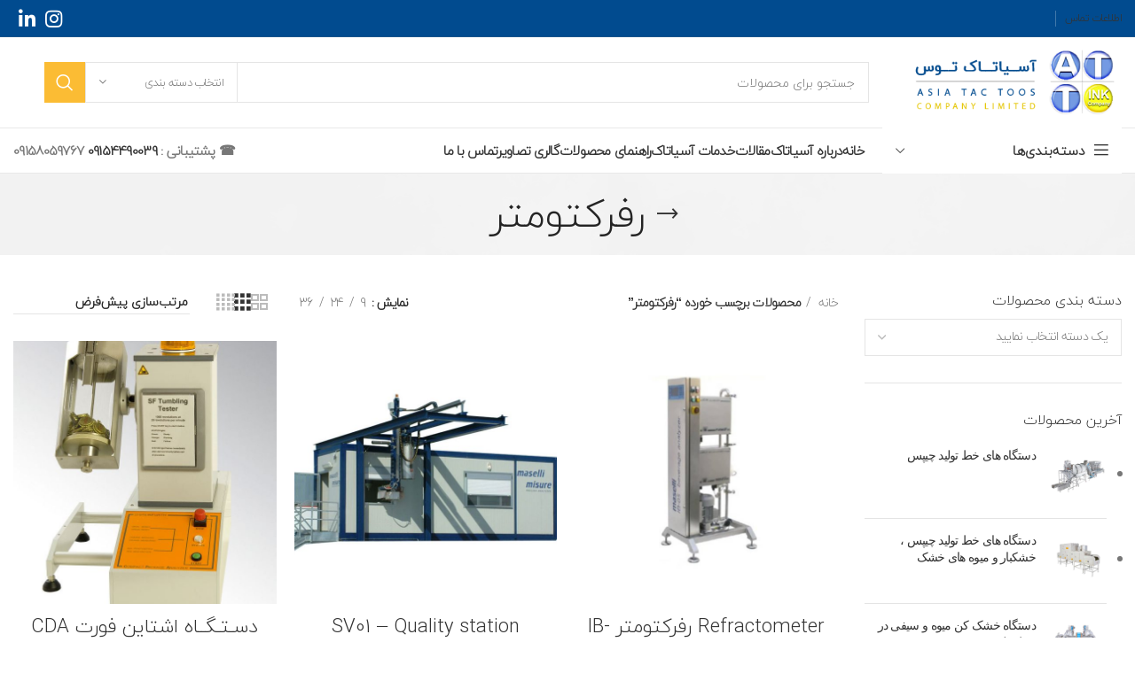

--- FILE ---
content_type: text/html; charset=UTF-8
request_url: https://asiatac.com/product-tag/%D8%B1%D9%81%D8%B1%DA%A9%D8%AA%D9%88%D9%85%D8%AA%D8%B1/
body_size: 27458
content:
<!DOCTYPE html>
<html dir="rtl" lang="fa-IR">
<head>
	<meta charset="UTF-8">
	<link rel="profile" href="https://gmpg.org/xfn/11">
	<link rel="pingback" href="https://asiatac.com/xmlrpc.php">

			<script>window.MSInputMethodContext && document.documentMode && document.write('<script src="https://asiatac.com/wp-content/themes/woodmart/js/libs/ie11CustomProperties.min.js"><\/script>');</script>
		<title>رفرکتومتر &#8211; آسیا تاک توس</title>
<meta name='robots' content='max-image-preview:large' />
<link rel='dns-prefetch' href='//www.google.com' />
<link rel="alternate" type="application/rss+xml" title="آسیا تاک توس &raquo; خوراک" href="https://asiatac.com/feed/" />
<link rel="alternate" type="application/rss+xml" title="آسیا تاک توس &raquo; خوراک دیدگاه‌ها" href="https://asiatac.com/comments/feed/" />
<link rel="alternate" type="application/rss+xml" title="خوراک آسیا تاک توس &raquo; رفرکتومتر برچسب" href="https://asiatac.com/product-tag/%d8%b1%d9%81%d8%b1%da%a9%d8%aa%d9%88%d9%85%d8%aa%d8%b1/feed/" />
<link rel='stylesheet' id='wp-block-library-rtl-css' href='https://asiatac.com/wp-includes/css/dist/block-library/style-rtl.min.css?ver=6.3.7' type='text/css' media='all' />
<style id='safe-svg-svg-icon-style-inline-css' type='text/css'>
.safe-svg-cover{text-align:center}.safe-svg-cover .safe-svg-inside{display:inline-block;max-width:100%}.safe-svg-cover svg{height:100%;max-height:100%;max-width:100%;width:100%}

</style>
<link rel='stylesheet' id='wc-blocks-vendors-style-css' href='https://asiatac.com/wp-content/plugins/woocommerce/packages/woocommerce-blocks/build/wc-blocks-vendors-style.css?ver=10.9.3' type='text/css' media='all' />
<link rel='stylesheet' id='wc-all-blocks-style-rtl-css' href='https://asiatac.com/wp-content/plugins/woocommerce/packages/woocommerce-blocks/build/wc-all-blocks-style-rtl.css?ver=10.9.3' type='text/css' media='all' />
<style id='classic-theme-styles-inline-css' type='text/css'>
/*! This file is auto-generated */
.wp-block-button__link{color:#fff;background-color:#32373c;border-radius:9999px;box-shadow:none;text-decoration:none;padding:calc(.667em + 2px) calc(1.333em + 2px);font-size:1.125em}.wp-block-file__button{background:#32373c;color:#fff;text-decoration:none}
</style>
<style id='global-styles-inline-css' type='text/css'>
body{--wp--preset--color--black: #000000;--wp--preset--color--cyan-bluish-gray: #abb8c3;--wp--preset--color--white: #ffffff;--wp--preset--color--pale-pink: #f78da7;--wp--preset--color--vivid-red: #cf2e2e;--wp--preset--color--luminous-vivid-orange: #ff6900;--wp--preset--color--luminous-vivid-amber: #fcb900;--wp--preset--color--light-green-cyan: #7bdcb5;--wp--preset--color--vivid-green-cyan: #00d084;--wp--preset--color--pale-cyan-blue: #8ed1fc;--wp--preset--color--vivid-cyan-blue: #0693e3;--wp--preset--color--vivid-purple: #9b51e0;--wp--preset--gradient--vivid-cyan-blue-to-vivid-purple: linear-gradient(135deg,rgba(6,147,227,1) 0%,rgb(155,81,224) 100%);--wp--preset--gradient--light-green-cyan-to-vivid-green-cyan: linear-gradient(135deg,rgb(122,220,180) 0%,rgb(0,208,130) 100%);--wp--preset--gradient--luminous-vivid-amber-to-luminous-vivid-orange: linear-gradient(135deg,rgba(252,185,0,1) 0%,rgba(255,105,0,1) 100%);--wp--preset--gradient--luminous-vivid-orange-to-vivid-red: linear-gradient(135deg,rgba(255,105,0,1) 0%,rgb(207,46,46) 100%);--wp--preset--gradient--very-light-gray-to-cyan-bluish-gray: linear-gradient(135deg,rgb(238,238,238) 0%,rgb(169,184,195) 100%);--wp--preset--gradient--cool-to-warm-spectrum: linear-gradient(135deg,rgb(74,234,220) 0%,rgb(151,120,209) 20%,rgb(207,42,186) 40%,rgb(238,44,130) 60%,rgb(251,105,98) 80%,rgb(254,248,76) 100%);--wp--preset--gradient--blush-light-purple: linear-gradient(135deg,rgb(255,206,236) 0%,rgb(152,150,240) 100%);--wp--preset--gradient--blush-bordeaux: linear-gradient(135deg,rgb(254,205,165) 0%,rgb(254,45,45) 50%,rgb(107,0,62) 100%);--wp--preset--gradient--luminous-dusk: linear-gradient(135deg,rgb(255,203,112) 0%,rgb(199,81,192) 50%,rgb(65,88,208) 100%);--wp--preset--gradient--pale-ocean: linear-gradient(135deg,rgb(255,245,203) 0%,rgb(182,227,212) 50%,rgb(51,167,181) 100%);--wp--preset--gradient--electric-grass: linear-gradient(135deg,rgb(202,248,128) 0%,rgb(113,206,126) 100%);--wp--preset--gradient--midnight: linear-gradient(135deg,rgb(2,3,129) 0%,rgb(40,116,252) 100%);--wp--preset--font-size--small: 13px;--wp--preset--font-size--medium: 20px;--wp--preset--font-size--large: 36px;--wp--preset--font-size--x-large: 42px;--wp--preset--spacing--20: 0.44rem;--wp--preset--spacing--30: 0.67rem;--wp--preset--spacing--40: 1rem;--wp--preset--spacing--50: 1.5rem;--wp--preset--spacing--60: 2.25rem;--wp--preset--spacing--70: 3.38rem;--wp--preset--spacing--80: 5.06rem;--wp--preset--shadow--natural: 6px 6px 9px rgba(0, 0, 0, 0.2);--wp--preset--shadow--deep: 12px 12px 50px rgba(0, 0, 0, 0.4);--wp--preset--shadow--sharp: 6px 6px 0px rgba(0, 0, 0, 0.2);--wp--preset--shadow--outlined: 6px 6px 0px -3px rgba(255, 255, 255, 1), 6px 6px rgba(0, 0, 0, 1);--wp--preset--shadow--crisp: 6px 6px 0px rgba(0, 0, 0, 1);}:where(.is-layout-flex){gap: 0.5em;}:where(.is-layout-grid){gap: 0.5em;}body .is-layout-flow > .alignleft{float: left;margin-inline-start: 0;margin-inline-end: 2em;}body .is-layout-flow > .alignright{float: right;margin-inline-start: 2em;margin-inline-end: 0;}body .is-layout-flow > .aligncenter{margin-left: auto !important;margin-right: auto !important;}body .is-layout-constrained > .alignleft{float: left;margin-inline-start: 0;margin-inline-end: 2em;}body .is-layout-constrained > .alignright{float: right;margin-inline-start: 2em;margin-inline-end: 0;}body .is-layout-constrained > .aligncenter{margin-left: auto !important;margin-right: auto !important;}body .is-layout-constrained > :where(:not(.alignleft):not(.alignright):not(.alignfull)){max-width: var(--wp--style--global--content-size);margin-left: auto !important;margin-right: auto !important;}body .is-layout-constrained > .alignwide{max-width: var(--wp--style--global--wide-size);}body .is-layout-flex{display: flex;}body .is-layout-flex{flex-wrap: wrap;align-items: center;}body .is-layout-flex > *{margin: 0;}body .is-layout-grid{display: grid;}body .is-layout-grid > *{margin: 0;}:where(.wp-block-columns.is-layout-flex){gap: 2em;}:where(.wp-block-columns.is-layout-grid){gap: 2em;}:where(.wp-block-post-template.is-layout-flex){gap: 1.25em;}:where(.wp-block-post-template.is-layout-grid){gap: 1.25em;}.has-black-color{color: var(--wp--preset--color--black) !important;}.has-cyan-bluish-gray-color{color: var(--wp--preset--color--cyan-bluish-gray) !important;}.has-white-color{color: var(--wp--preset--color--white) !important;}.has-pale-pink-color{color: var(--wp--preset--color--pale-pink) !important;}.has-vivid-red-color{color: var(--wp--preset--color--vivid-red) !important;}.has-luminous-vivid-orange-color{color: var(--wp--preset--color--luminous-vivid-orange) !important;}.has-luminous-vivid-amber-color{color: var(--wp--preset--color--luminous-vivid-amber) !important;}.has-light-green-cyan-color{color: var(--wp--preset--color--light-green-cyan) !important;}.has-vivid-green-cyan-color{color: var(--wp--preset--color--vivid-green-cyan) !important;}.has-pale-cyan-blue-color{color: var(--wp--preset--color--pale-cyan-blue) !important;}.has-vivid-cyan-blue-color{color: var(--wp--preset--color--vivid-cyan-blue) !important;}.has-vivid-purple-color{color: var(--wp--preset--color--vivid-purple) !important;}.has-black-background-color{background-color: var(--wp--preset--color--black) !important;}.has-cyan-bluish-gray-background-color{background-color: var(--wp--preset--color--cyan-bluish-gray) !important;}.has-white-background-color{background-color: var(--wp--preset--color--white) !important;}.has-pale-pink-background-color{background-color: var(--wp--preset--color--pale-pink) !important;}.has-vivid-red-background-color{background-color: var(--wp--preset--color--vivid-red) !important;}.has-luminous-vivid-orange-background-color{background-color: var(--wp--preset--color--luminous-vivid-orange) !important;}.has-luminous-vivid-amber-background-color{background-color: var(--wp--preset--color--luminous-vivid-amber) !important;}.has-light-green-cyan-background-color{background-color: var(--wp--preset--color--light-green-cyan) !important;}.has-vivid-green-cyan-background-color{background-color: var(--wp--preset--color--vivid-green-cyan) !important;}.has-pale-cyan-blue-background-color{background-color: var(--wp--preset--color--pale-cyan-blue) !important;}.has-vivid-cyan-blue-background-color{background-color: var(--wp--preset--color--vivid-cyan-blue) !important;}.has-vivid-purple-background-color{background-color: var(--wp--preset--color--vivid-purple) !important;}.has-black-border-color{border-color: var(--wp--preset--color--black) !important;}.has-cyan-bluish-gray-border-color{border-color: var(--wp--preset--color--cyan-bluish-gray) !important;}.has-white-border-color{border-color: var(--wp--preset--color--white) !important;}.has-pale-pink-border-color{border-color: var(--wp--preset--color--pale-pink) !important;}.has-vivid-red-border-color{border-color: var(--wp--preset--color--vivid-red) !important;}.has-luminous-vivid-orange-border-color{border-color: var(--wp--preset--color--luminous-vivid-orange) !important;}.has-luminous-vivid-amber-border-color{border-color: var(--wp--preset--color--luminous-vivid-amber) !important;}.has-light-green-cyan-border-color{border-color: var(--wp--preset--color--light-green-cyan) !important;}.has-vivid-green-cyan-border-color{border-color: var(--wp--preset--color--vivid-green-cyan) !important;}.has-pale-cyan-blue-border-color{border-color: var(--wp--preset--color--pale-cyan-blue) !important;}.has-vivid-cyan-blue-border-color{border-color: var(--wp--preset--color--vivid-cyan-blue) !important;}.has-vivid-purple-border-color{border-color: var(--wp--preset--color--vivid-purple) !important;}.has-vivid-cyan-blue-to-vivid-purple-gradient-background{background: var(--wp--preset--gradient--vivid-cyan-blue-to-vivid-purple) !important;}.has-light-green-cyan-to-vivid-green-cyan-gradient-background{background: var(--wp--preset--gradient--light-green-cyan-to-vivid-green-cyan) !important;}.has-luminous-vivid-amber-to-luminous-vivid-orange-gradient-background{background: var(--wp--preset--gradient--luminous-vivid-amber-to-luminous-vivid-orange) !important;}.has-luminous-vivid-orange-to-vivid-red-gradient-background{background: var(--wp--preset--gradient--luminous-vivid-orange-to-vivid-red) !important;}.has-very-light-gray-to-cyan-bluish-gray-gradient-background{background: var(--wp--preset--gradient--very-light-gray-to-cyan-bluish-gray) !important;}.has-cool-to-warm-spectrum-gradient-background{background: var(--wp--preset--gradient--cool-to-warm-spectrum) !important;}.has-blush-light-purple-gradient-background{background: var(--wp--preset--gradient--blush-light-purple) !important;}.has-blush-bordeaux-gradient-background{background: var(--wp--preset--gradient--blush-bordeaux) !important;}.has-luminous-dusk-gradient-background{background: var(--wp--preset--gradient--luminous-dusk) !important;}.has-pale-ocean-gradient-background{background: var(--wp--preset--gradient--pale-ocean) !important;}.has-electric-grass-gradient-background{background: var(--wp--preset--gradient--electric-grass) !important;}.has-midnight-gradient-background{background: var(--wp--preset--gradient--midnight) !important;}.has-small-font-size{font-size: var(--wp--preset--font-size--small) !important;}.has-medium-font-size{font-size: var(--wp--preset--font-size--medium) !important;}.has-large-font-size{font-size: var(--wp--preset--font-size--large) !important;}.has-x-large-font-size{font-size: var(--wp--preset--font-size--x-large) !important;}
.wp-block-navigation a:where(:not(.wp-element-button)){color: inherit;}
:where(.wp-block-post-template.is-layout-flex){gap: 1.25em;}:where(.wp-block-post-template.is-layout-grid){gap: 1.25em;}
:where(.wp-block-columns.is-layout-flex){gap: 2em;}:where(.wp-block-columns.is-layout-grid){gap: 2em;}
.wp-block-pullquote{font-size: 1.5em;line-height: 1.6;}
</style>
<style id='woocommerce-inline-inline-css' type='text/css'>
.woocommerce form .form-row .required { visibility: visible; }
</style>
<link rel='stylesheet' id='elementor-icons-css' href='https://asiatac.com/wp-content/plugins/elementor/assets/lib/eicons/css/elementor-icons.min.css?ver=5.23.0' type='text/css' media='all' />
<link rel='stylesheet' id='elementor-frontend-css' href='https://asiatac.com/wp-content/plugins/elementor/assets/css/frontend-rtl.min.css?ver=3.16.3' type='text/css' media='all' />
<link rel='stylesheet' id='swiper-css' href='https://asiatac.com/wp-content/plugins/elementor/assets/lib/swiper/css/swiper.min.css?ver=5.3.6' type='text/css' media='all' />
<link rel='stylesheet' id='elementor-post-10559-css' href='https://asiatac.com/wp-content/uploads/elementor/css/post-10559.css?ver=1694932292' type='text/css' media='all' />
<link rel='stylesheet' id='bootstrap-css' href='https://asiatac.com/wp-content/themes/woodmart/css/bootstrap-light.min.css?ver=7.2.5' type='text/css' media='all' />
<link rel='stylesheet' id='woodmart-style-css' href='https://asiatac.com/wp-content/themes/woodmart/css/parts/base-rtl.min.css?ver=7.2.5' type='text/css' media='all' />
<link rel='stylesheet' id='wd-widget-wd-recent-posts-css' href='https://asiatac.com/wp-content/themes/woodmart/css/parts/widget-wd-recent-posts.min.css?ver=7.2.5' type='text/css' media='all' />
<link rel='stylesheet' id='wd-widget-nav-css' href='https://asiatac.com/wp-content/themes/woodmart/css/parts/widget-nav.min.css?ver=7.2.5' type='text/css' media='all' />
<link rel='stylesheet' id='wd-widget-wd-layered-nav-css' href='https://asiatac.com/wp-content/themes/woodmart/css/parts/woo-widget-wd-layered-nav.min.css?ver=7.2.5' type='text/css' media='all' />
<link rel='stylesheet' id='wd-woo-mod-swatches-base-css' href='https://asiatac.com/wp-content/themes/woodmart/css/parts/woo-mod-swatches-base.min.css?ver=7.2.5' type='text/css' media='all' />
<link rel='stylesheet' id='wd-woo-mod-swatches-filter-css' href='https://asiatac.com/wp-content/themes/woodmart/css/parts/woo-mod-swatches-filter.min.css?ver=7.2.5' type='text/css' media='all' />
<link rel='stylesheet' id='wd-widget-product-cat-css' href='https://asiatac.com/wp-content/themes/woodmart/css/parts/woo-widget-product-cat.min.css?ver=7.2.5' type='text/css' media='all' />
<link rel='stylesheet' id='wd-widget-product-list-css' href='https://asiatac.com/wp-content/themes/woodmart/css/parts/woo-widget-product-list-rtl.min.css?ver=7.2.5' type='text/css' media='all' />
<link rel='stylesheet' id='wd-widget-slider-price-filter-css' href='https://asiatac.com/wp-content/themes/woodmart/css/parts/woo-widget-slider-price-filter.min.css?ver=7.2.5' type='text/css' media='all' />
<link rel='stylesheet' id='wd-wp-gutenberg-css' href='https://asiatac.com/wp-content/themes/woodmart/css/parts/wp-gutenberg-rtl.min.css?ver=7.2.5' type='text/css' media='all' />
<link rel='stylesheet' id='wd-wpcf7-css' href='https://asiatac.com/wp-content/themes/woodmart/css/parts/int-wpcf7-rtl.min.css?ver=7.2.5' type='text/css' media='all' />
<link rel='stylesheet' id='wd-elementor-base-css' href='https://asiatac.com/wp-content/themes/woodmart/css/parts/int-elem-base-rtl.min.css?ver=7.2.5' type='text/css' media='all' />
<link rel='stylesheet' id='wd-notices-fixed-css' href='https://asiatac.com/wp-content/themes/woodmart/css/parts/woo-opt-sticky-notices.min.css?ver=7.2.5' type='text/css' media='all' />
<link rel='stylesheet' id='wd-woocommerce-base-css' href='https://asiatac.com/wp-content/themes/woodmart/css/parts/woocommerce-base-rtl.min.css?ver=7.2.5' type='text/css' media='all' />
<link rel='stylesheet' id='wd-mod-star-rating-css' href='https://asiatac.com/wp-content/themes/woodmart/css/parts/mod-star-rating-rtl.min.css?ver=7.2.5' type='text/css' media='all' />
<link rel='stylesheet' id='wd-woo-el-track-order-css' href='https://asiatac.com/wp-content/themes/woodmart/css/parts/woo-el-track-order.min.css?ver=7.2.5' type='text/css' media='all' />
<link rel='stylesheet' id='wd-woo-gutenberg-css' href='https://asiatac.com/wp-content/themes/woodmart/css/parts/woo-gutenberg-rtl.min.css?ver=7.2.5' type='text/css' media='all' />
<link rel='stylesheet' id='wd-widget-active-filters-css' href='https://asiatac.com/wp-content/themes/woodmart/css/parts/woo-widget-active-filters.min.css?ver=7.2.5' type='text/css' media='all' />
<link rel='stylesheet' id='wd-woo-shop-opt-shop-ajax-css' href='https://asiatac.com/wp-content/themes/woodmart/css/parts/woo-shop-opt-shop-ajax.min.css?ver=7.2.5' type='text/css' media='all' />
<link rel='stylesheet' id='wd-woo-shop-predefined-css' href='https://asiatac.com/wp-content/themes/woodmart/css/parts/woo-shop-predefined.min.css?ver=7.2.5' type='text/css' media='all' />
<link rel='stylesheet' id='wd-woo-shop-el-products-per-page-css' href='https://asiatac.com/wp-content/themes/woodmart/css/parts/woo-shop-el-products-per-page.min.css?ver=7.2.5' type='text/css' media='all' />
<link rel='stylesheet' id='wd-woo-shop-page-title-css' href='https://asiatac.com/wp-content/themes/woodmart/css/parts/woo-shop-page-title-rtl.min.css?ver=7.2.5' type='text/css' media='all' />
<link rel='stylesheet' id='wd-woo-mod-shop-loop-head-css' href='https://asiatac.com/wp-content/themes/woodmart/css/parts/woo-mod-shop-loop-head-rtl.min.css?ver=7.2.5' type='text/css' media='all' />
<link rel='stylesheet' id='wd-woo-shop-el-order-by-css' href='https://asiatac.com/wp-content/themes/woodmart/css/parts/woo-shop-el-order-by-rtl.min.css?ver=7.2.5' type='text/css' media='all' />
<link rel='stylesheet' id='wd-woo-shop-el-products-view-css' href='https://asiatac.com/wp-content/themes/woodmart/css/parts/woo-shop-el-products-view.min.css?ver=7.2.5' type='text/css' media='all' />
<link rel='stylesheet' id='wd-mc4wp-css' href='https://asiatac.com/wp-content/themes/woodmart/css/parts/int-mc4wp.min.css?ver=7.2.5' type='text/css' media='all' />
<link rel='stylesheet' id='wd-header-base-css' href='https://asiatac.com/wp-content/themes/woodmart/css/parts/header-base-rtl.min.css?ver=7.2.5' type='text/css' media='all' />
<link rel='stylesheet' id='wd-mod-tools-css' href='https://asiatac.com/wp-content/themes/woodmart/css/parts/mod-tools.min.css?ver=7.2.5' type='text/css' media='all' />
<link rel='stylesheet' id='wd-header-elements-base-css' href='https://asiatac.com/wp-content/themes/woodmart/css/parts/header-el-base-rtl.min.css?ver=7.2.5' type='text/css' media='all' />
<link rel='stylesheet' id='wd-social-icons-css' href='https://asiatac.com/wp-content/themes/woodmart/css/parts/el-social-icons.min.css?ver=7.2.5' type='text/css' media='all' />
<link rel='stylesheet' id='wd-header-search-css' href='https://asiatac.com/wp-content/themes/woodmart/css/parts/header-el-search-rtl.min.css?ver=7.2.5' type='text/css' media='all' />
<link rel='stylesheet' id='wd-header-search-form-css' href='https://asiatac.com/wp-content/themes/woodmart/css/parts/header-el-search-form-rtl.min.css?ver=7.2.5' type='text/css' media='all' />
<link rel='stylesheet' id='wd-wd-search-results-css' href='https://asiatac.com/wp-content/themes/woodmart/css/parts/wd-search-results-rtl.min.css?ver=7.2.5' type='text/css' media='all' />
<link rel='stylesheet' id='wd-wd-search-form-css' href='https://asiatac.com/wp-content/themes/woodmart/css/parts/wd-search-form-rtl.min.css?ver=7.2.5' type='text/css' media='all' />
<link rel='stylesheet' id='wd-wd-search-cat-css' href='https://asiatac.com/wp-content/themes/woodmart/css/parts/wd-search-cat-rtl.min.css?ver=7.2.5' type='text/css' media='all' />
<link rel='stylesheet' id='wd-header-my-account-dropdown-css' href='https://asiatac.com/wp-content/themes/woodmart/css/parts/header-el-my-account-dropdown-rtl.min.css?ver=7.2.5' type='text/css' media='all' />
<link rel='stylesheet' id='wd-woo-mod-login-form-css' href='https://asiatac.com/wp-content/themes/woodmart/css/parts/woo-mod-login-form.min.css?ver=7.2.5' type='text/css' media='all' />
<link rel='stylesheet' id='wd-header-my-account-css' href='https://asiatac.com/wp-content/themes/woodmart/css/parts/header-el-my-account-rtl.min.css?ver=7.2.5' type='text/css' media='all' />
<link rel='stylesheet' id='wd-header-categories-nav-css' href='https://asiatac.com/wp-content/themes/woodmart/css/parts/header-el-category-nav.min.css?ver=7.2.5' type='text/css' media='all' />
<link rel='stylesheet' id='wd-mod-nav-vertical-css' href='https://asiatac.com/wp-content/themes/woodmart/css/parts/mod-nav-vertical-rtl.min.css?ver=7.2.5' type='text/css' media='all' />
<link rel='stylesheet' id='wd-page-title-css' href='https://asiatac.com/wp-content/themes/woodmart/css/parts/page-title.min.css?ver=7.2.5' type='text/css' media='all' />
<link rel='stylesheet' id='wd-off-canvas-sidebar-css' href='https://asiatac.com/wp-content/themes/woodmart/css/parts/opt-off-canvas-sidebar-rtl.min.css?ver=7.2.5' type='text/css' media='all' />
<link rel='stylesheet' id='wd-select2-css' href='https://asiatac.com/wp-content/themes/woodmart/css/parts/woo-lib-select2-rtl.min.css?ver=7.2.5' type='text/css' media='all' />
<link rel='stylesheet' id='wd-shop-filter-area-css' href='https://asiatac.com/wp-content/themes/woodmart/css/parts/woo-shop-el-filters-area.min.css?ver=7.2.5' type='text/css' media='all' />
<link rel='stylesheet' id='wd-sticky-loader-css' href='https://asiatac.com/wp-content/themes/woodmart/css/parts/mod-sticky-loader.min.css?ver=7.2.5' type='text/css' media='all' />
<link rel='stylesheet' id='wd-product-loop-css' href='https://asiatac.com/wp-content/themes/woodmart/css/parts/woo-product-loop-rtl.min.css?ver=7.2.5' type='text/css' media='all' />
<link rel='stylesheet' id='wd-product-loop-base-css' href='https://asiatac.com/wp-content/themes/woodmart/css/parts/woo-product-loop-base-rtl.min.css?ver=7.2.5' type='text/css' media='all' />
<link rel='stylesheet' id='wd-mod-more-description-css' href='https://asiatac.com/wp-content/themes/woodmart/css/parts/mod-more-description.min.css?ver=7.2.5' type='text/css' media='all' />
<link rel='stylesheet' id='wd-categories-loop-default-css' href='https://asiatac.com/wp-content/themes/woodmart/css/parts/woo-categories-loop-default-old.min.css?ver=7.2.5' type='text/css' media='all' />
<link rel='stylesheet' id='wd-categories-loop-css' href='https://asiatac.com/wp-content/themes/woodmart/css/parts/woo-categories-loop-old.min.css?ver=7.2.5' type='text/css' media='all' />
<link rel='stylesheet' id='wd-footer-base-css' href='https://asiatac.com/wp-content/themes/woodmart/css/parts/footer-base-rtl.min.css?ver=7.2.5' type='text/css' media='all' />
<link rel='stylesheet' id='wd-scroll-top-css' href='https://asiatac.com/wp-content/themes/woodmart/css/parts/opt-scrolltotop-rtl.min.css?ver=7.2.5' type='text/css' media='all' />
<link rel='stylesheet' id='xts-style-header_966056-css' href='https://asiatac.com/wp-content/uploads/2024/10/xts-header_966056-1729147157.css?ver=7.2.5' type='text/css' media='all' />
<link rel='stylesheet' id='xts-style-theme_settings_default-css' href='https://asiatac.com/wp-content/uploads/2025/05/xts-theme_settings_default-1746596247.css?ver=7.2.5' type='text/css' media='all' />
<link rel='stylesheet' id='google-fonts-1-css' href='https://fonts.googleapis.com/css?family=Roboto%3A100%2C100italic%2C200%2C200italic%2C300%2C300italic%2C400%2C400italic%2C500%2C500italic%2C600%2C600italic%2C700%2C700italic%2C800%2C800italic%2C900%2C900italic%7CRoboto+Slab%3A100%2C100italic%2C200%2C200italic%2C300%2C300italic%2C400%2C400italic%2C500%2C500italic%2C600%2C600italic%2C700%2C700italic%2C800%2C800italic%2C900%2C900italic&#038;display=auto&#038;ver=6.3.7' type='text/css' media='all' />
<link rel="preconnect" href="https://fonts.gstatic.com/" crossorigin><script type='text/javascript' src='https://asiatac.com/wp-includes/js/jquery/jquery.min.js?ver=3.7.0' id='jquery-core-js'></script>
<script type='text/javascript' src='https://asiatac.com/wp-includes/js/jquery/jquery-migrate.min.js?ver=3.4.1' id='jquery-migrate-js'></script>
<script type='text/javascript' src='https://asiatac.com/wp-content/themes/woodmart/js/libs/device.min.js?ver=7.2.5' id='wd-device-library-js'></script>
<link rel="https://api.w.org/" href="https://asiatac.com/wp-json/" /><link rel="alternate" type="application/json" href="https://asiatac.com/wp-json/wp/v2/product_tag/119" /><link rel="EditURI" type="application/rsd+xml" title="RSD" href="https://asiatac.com/xmlrpc.php?rsd" />
<link rel="stylesheet" href="https://asiatac.com/wp-content/themes/woodmart/rtl.css" type="text/css" media="screen" /><meta name="generator" content="WordPress 6.3.7" />
<meta name="generator" content="WooCommerce 8.1.1" />
<style>mark.order-date,time{unicode-bidi:embed!important}</style><!-- Analytics by WP Statistics - https://wp-statistics.com -->
					<meta name="viewport" content="width=device-width, initial-scale=1.0, maximum-scale=1.0, user-scalable=no">
										<noscript><style>.woocommerce-product-gallery{ opacity: 1 !important; }</style></noscript>
	<meta name="generator" content="Elementor 3.16.3; features: e_dom_optimization, e_optimized_assets_loading, additional_custom_breakpoints; settings: css_print_method-external, google_font-enabled, font_display-auto">
<link rel="icon" href="https://asiatac.com/wp-content/uploads/2020/10/fav.gif" sizes="32x32" />
<link rel="icon" href="https://asiatac.com/wp-content/uploads/2020/10/fav.gif" sizes="192x192" />
<link rel="apple-touch-icon" href="https://asiatac.com/wp-content/uploads/2020/10/fav.gif" />
<meta name="msapplication-TileImage" content="https://asiatac.com/wp-content/uploads/2020/10/fav.gif" />
		<style type="text/css" id="wp-custom-css">
			.font-primary, table th, .page-title .entry-title, .masonry-filter li, .widget_rss ul li > a, .woodmart-price-table .woodmart-plan-title, .wpb-js-composer .vc_tta.vc_general.vc_tta-style-classic.vc_tta-tabs .vc_tta-tab > a, .woodmart-sizeguide-table tr:first-child td, .tabs-layout-tabs .tabs li, .woodmart-accordion-title, .woodmart-checkout-steps ul, .woocommerce-billing-fields > h3, .woocommerce-shipping-fields > h3, .woocommerce-additional-fields > h3, #ship-to-different-address label, #order_review_heading, .cart-totals-inner h2, .wood-login-divider, .woocommerce-MyAccount-title, header.title > h3, .woocommerce-column__title, .compare-field, .compare-value:before, .compare-basic .compare-value:before, .woodmart-wishlist-title, .woodmart-empty-page, .woodmart-products-tabs .tabs-name, .woodmart-products-tabs .products-tabs-title, #order_payment_heading, h1, h2, h3, h4, h5, h6, .title, legend, .woocommerce-Reviews .comment-reply-title, .menu-mega-dropdown .sub-menu > li > a, .mega-menu-list > li > a,strong ,h5.entry-title, .product-title, .widget-title, h3.entry-title.title{
    font-family: "mahan", Arial, Helvetica, sans-serif !important
}		</style>
		<style>
		
		</style></head>

<body class="rtl archive tax-product_tag term-119 theme-woodmart woocommerce woocommerce-page woocommerce-no-js wrapper-custom  catalog-mode-on categories-accordion-on woodmart-archive-shop woodmart-ajax-shop-on offcanvas-sidebar-mobile offcanvas-sidebar-tablet notifications-sticky elementor-default elementor-kit-10559">
			<script type="text/javascript" id="wd-flicker-fix">// Flicker fix.</script>	
	
	<div class="website-wrapper">
									<header class="whb-header whb-header_966056 whb-sticky-shadow whb-scroll-slide whb-sticky-clone whb-hide-on-scroll">
					<div class="whb-main-header">
	
<div class="whb-row whb-top-bar whb-not-sticky-row whb-with-bg whb-border-fullwidth whb-color-light whb-flex-flex-middle whb-hidden-mobile">
	<div class="container">
		<div class="whb-flex-row whb-top-bar-inner">
			<div class="whb-column whb-col-left whb-visible-lg">
	
<div class="wd-header-nav wd-header-secondary-nav text-right" role="navigation" aria-label="Secondary navigation">
	<ul id="menu-top-bar-right" class="menu wd-nav wd-nav-secondary wd-style-separated wd-gap-s"><li id="menu-item-9281" class="menu-item menu-item-type-post_type menu-item-object-page menu-item-9281 item-level-0 menu-simple-dropdown wd-event-hover" ><a href="https://asiatac.com/contact-us/" class="woodmart-nav-link"><span class="nav-link-text">اطلاعات تماس</span></a></li>
</ul></div><!--END MAIN-NAV-->
<div class="wd-header-divider whb-divider-default "></div></div>
<div class="whb-column whb-col-center whb-visible-lg whb-empty-column">
	</div>
<div class="whb-column whb-col-right whb-visible-lg">
	
			<div class="wd-social-icons icons-design-default icons-size-large color-scheme-light social-follow social-form-square text-center">

				
				
				
				
									<a rel="noopener noreferrer nofollow" href="https://www.instagram.com/Asiatactoos_jetprinter" target="_blank" class=" wd-social-icon social-instagram" aria-label="Instagram social link">
						<span class="wd-icon"></span>
											</a>
				
				
				
				
									<a rel="noopener noreferrer nofollow" href="https://www.linkedin.com/in/asiatac-toos-3475b9208/" target="_blank" class=" wd-social-icon social-linkedin" aria-label="Linkedin social link">
						<span class="wd-icon"></span>
											</a>
				
				
				
				
				
				
				
				
				
				
								
								
				
								
				
			</div>

		</div>
<div class="whb-column whb-col-mobile whb-hidden-lg whb-empty-column">
	</div>
		</div>
	</div>
</div>

<div class="whb-row whb-general-header whb-not-sticky-row whb-without-bg whb-border-fullwidth whb-color-dark whb-flex-flex-middle">
	<div class="container">
		<div class="whb-flex-row whb-general-header-inner">
			<div class="whb-column whb-col-left whb-visible-lg">
	<div class="site-logo wd-switch-logo">
	<a href="https://asiatac.com/" class="wd-logo wd-main-logo" rel="home">
		<img src="https://asiatac.com/wp-content/uploads/2020/10/logo.png" alt="آسیا تاک توس" style="max-width: 245px;" />	</a>
					<a href="https://asiatac.com/" class="wd-logo wd-sticky-logo" rel="home">
			<img src="https://asiatac.com/wp-content/uploads/2020/10/logo.png" alt="آسیا تاک توس" style="max-width: 245px;" />		</a>
	</div>
</div>
<div class="whb-column whb-col-center whb-visible-lg">
	<div class="whb-space-element " style="width:20px;"></div>			<div class="wd-search-form wd-header-search-form wd-display-form whb-9x1ytaxq7aphtb3npidp">
				
				
				<form role="search" method="get" class="searchform  wd-with-cat wd-style-with-bg wd-cat-style-bordered woodmart-ajax-search" action="https://asiatac.com/"  data-thumbnail="1" data-price="1" data-post_type="product" data-count="20" data-sku="0" data-symbols_count="3">
					<input type="text" class="s" placeholder="جستجو برای محصولات" value="" name="s" aria-label="جستجو" title="جستجو برای محصولات" required/>
					<input type="hidden" name="post_type" value="product">
								<div class="wd-search-cat wd-scroll">
				<input type="hidden" name="product_cat" value="0">
				<a href="#" rel="nofollow" data-val="0">
					<span>
						انتخاب دسته بندی					</span>
				</a>
				<div class="wd-dropdown wd-dropdown-search-cat wd-dropdown-menu wd-scroll-content wd-design-default">
					<ul class="wd-sub-menu">
						<li style="display:none;"><a href="#" data-val="0">انتخاب دسته بندی</a></li>
							<li class="cat-item cat-item-20"><a class="pf-value" href="https://asiatac.com/product-category/accessories-analysers/" data-val="accessories-analysers" data-title="آنالایزرها" >آنالایزرها</a>
<ul class='children'>
	<li class="cat-item cat-item-536"><a class="pf-value" href="https://asiatac.com/product-category/accessories-analysers/%d8%b3%d9%86%d8%ac%d8%b4-%d8%b1%d8%b7%d9%88%d8%a8%d8%aa-%d9%85%d9%88%db%8c%d8%b3%d8%aa%da%a9moisttech-moisture/" data-val="%d8%b3%d9%86%d8%ac%d8%b4-%d8%b1%d8%b7%d9%88%d8%a8%d8%aa-%d9%85%d9%88%db%8c%d8%b3%d8%aa%da%a9moisttech-moisture" data-title="سنجش | دستگاه های رطوبت سنج مویستک moisttech" >سنجش | دستگاه های رطوبت سنج مویستک moisttech</a>
</li>
	<li class="cat-item cat-item-83"><a class="pf-value" href="https://asiatac.com/product-category/accessories-analysers/%d8%b1%d9%81%d8%b1%da%a9%d8%aa%d9%88%d9%85%d8%aa%d8%b1%d9%87%d8%a7%db%8c-%d8%b5%d9%86%d8%b9%d8%aa%db%8c-%d9%85%d8%a7%d8%b3%d9%84%db%8c-%d9%85%db%8c%d8%b2%d9%88%d8%b1%d9%87/" data-val="%d8%b1%d9%81%d8%b1%da%a9%d8%aa%d9%88%d9%85%d8%aa%d8%b1%d9%87%d8%a7%db%8c-%d8%b5%d9%86%d8%b9%d8%aa%db%8c-%d9%85%d8%a7%d8%b3%d9%84%db%8c-%d9%85%db%8c%d8%b2%d9%88%d8%b1%d9%87" data-title="سنجش | رفرکتومترهای صنعتی ماسلی میزوره maselli misure" >سنجش | رفرکتومترهای صنعتی ماسلی میزوره maselli misure</a>
</li>
	<li class="cat-item cat-item-537"><a class="pf-value" href="https://asiatac.com/product-category/accessories-analysers/%d8%b3%d9%86%d8%ac%d8%b4-%d9%87%d8%a7%d9%81-%d9%85%d9%86-haffman/" data-val="%d8%b3%d9%86%d8%ac%d8%b4-%d9%87%d8%a7%d9%81-%d9%85%d9%86-haffman" data-title="سنجش | هاف من haffman" >سنجش | هاف من haffman</a>
</li>
	<li class="cat-item cat-item-84"><a class="pf-value" href="https://asiatac.com/product-category/accessories-analysers/%d8%b3%d9%86%d8%ac%d8%b4-%d8%a7-%d8%a7%d8%b4%d8%aa%d8%a7%db%8c%d9%86-%d9%81%d9%88%d8%b1%d8%aasteinfurth/" data-val="%d8%b3%d9%86%d8%ac%d8%b4-%d8%a7-%d8%a7%d8%b4%d8%aa%d8%a7%db%8c%d9%86-%d9%81%d9%88%d8%b1%d8%aasteinfurth" data-title="سنجش ا اشتاین فورتsteinfurth" >سنجش ا اشتاین فورتsteinfurth</a>
</li>
</ul>
</li>
	<li class="cat-item cat-item-711"><a class="pf-value" href="https://asiatac.com/product-category/drucker-jetprinter-jetprinter/" data-val="drucker-jetprinter-jetprinter" data-title="پرینتر درشت نگار دراکر" >پرینتر درشت نگار دراکر</a>
</li>
	<li class="cat-item cat-item-703"><a class="pf-value" href="https://asiatac.com/product-category/jetprinter-jetprinter/" data-val="jetprinter-jetprinter" data-title="پرینتر کارتریجی دراکر" >پرینتر کارتریجی دراکر</a>
</li>
	<li class="cat-item cat-item-64"><a class="pf-value" href="https://asiatac.com/product-category/jetprinter/" data-val="jetprinter" data-title="جت پرینترهای دراکر" >جت پرینترهای دراکر</a>
<ul class='children'>
	<li class="cat-item cat-item-80"><a class="pf-value" href="https://asiatac.com/product-category/jetprinter/drucker-jetprinter/" data-val="drucker-jetprinter" data-title="جت پرینتر ریزنگار دراکر" >جت پرینتر ریزنگار دراکر</a>
</li>
</ul>
</li>
	<li class="cat-item cat-item-81"><a class="pf-value" href="https://asiatac.com/product-category/%d8%ac%d9%88%d9%87%d8%b1-%d9%88-%d8%ad%d9%84%d8%a7%d9%84-cms-ink-%d9%81%d8%b1%d8%a7%d9%86%d8%b3%d9%87/" data-val="%d8%ac%d9%88%d9%87%d8%b1-%d9%88-%d8%ad%d9%84%d8%a7%d9%84-cms-ink-%d9%81%d8%b1%d8%a7%d9%86%d8%b3%d9%87" data-title="جوهر و حلال cms ink فرانسه" >جوهر و حلال cms ink فرانسه</a>
</li>
	<li class="cat-item cat-item-844"><a class="pf-value" href="https://asiatac.com/product-category/%d8%af%d8%b3%d8%aa%da%af%d8%a7%d9%87-%d9%87%d8%a7%db%8c-%d8%ae%d8%b7-%d8%aa%d9%88%d9%84%db%8c%d8%af-%da%86%db%8c%d9%be%d8%b3/" data-val="%d8%af%d8%b3%d8%aa%da%af%d8%a7%d9%87-%d9%87%d8%a7%db%8c-%d8%ae%d8%b7-%d8%aa%d9%88%d9%84%db%8c%d8%af-%da%86%db%8c%d9%be%d8%b3" data-title="دستگاه های خط تولید چیپس" >دستگاه های خط تولید چیپس</a>
</li>
	<li class="cat-item cat-item-243"><a class="pf-value" href="https://asiatac.com/product-category/%d9%82%d8%b7%d8%b9%d8%a7%d8%aa-%d8%ac%d8%aa-%d9%be%d8%b1%db%8c%d9%86%d8%aa%d8%b1/" data-val="%d9%82%d8%b7%d8%b9%d8%a7%d8%aa-%d8%ac%d8%aa-%d9%be%d8%b1%db%8c%d9%86%d8%aa%d8%b1" data-title="قطعات جت پرینتر" >قطعات جت پرینتر</a>
<ul class='children'>
	<li class="cat-item cat-item-397"><a class="pf-value" href="https://asiatac.com/product-category/%d9%82%d8%b7%d8%b9%d8%a7%d8%aa-%d8%ac%d8%aa-%d9%be%d8%b1%db%8c%d9%86%d8%aa%d8%b1/%d9%82%d8%b7%d8%b9%d8%a7%d8%aa-%d8%ac%d8%aa-%d9%be%d8%b1%db%8c%d9%86%d8%aa%d8%b1-kgk-accessory/" data-val="%d9%82%d8%b7%d8%b9%d8%a7%d8%aa-%d8%ac%d8%aa-%d9%be%d8%b1%db%8c%d9%86%d8%aa%d8%b1-kgk-accessory" data-title="قطعات جت پرینتر KGK" >قطعات جت پرینتر KGK</a>
</li>
	<li class="cat-item cat-item-398"><a class="pf-value" href="https://asiatac.com/product-category/%d9%82%d8%b7%d8%b9%d8%a7%d8%aa-%d8%ac%d8%aa-%d9%be%d8%b1%db%8c%d9%86%d8%aa%d8%b1/%d9%82%d8%b7%d8%b9%d8%a7%d8%aa-%d8%ac%d8%aa-%d9%be%d8%b1%db%8c%d9%86%d8%aa%d8%b1-%d8%a7%db%8c%d9%85%d8%a7%da%98-imaje-accessory/" data-val="%d9%82%d8%b7%d8%b9%d8%a7%d8%aa-%d8%ac%d8%aa-%d9%be%d8%b1%db%8c%d9%86%d8%aa%d8%b1-%d8%a7%db%8c%d9%85%d8%a7%da%98-imaje-accessory" data-title="قطعات جت پرینتر ایماژ" >قطعات جت پرینتر ایماژ</a>
</li>
	<li class="cat-item cat-item-395"><a class="pf-value" href="https://asiatac.com/product-category/%d9%82%d8%b7%d8%b9%d8%a7%d8%aa-%d8%ac%d8%aa-%d9%be%d8%b1%db%8c%d9%86%d8%aa%d8%b1/%d9%82%d8%b7%d8%b9%d8%a7%d8%aa-%d8%ac%d8%aa-%d9%be%d8%b1%db%8c%d9%86%d8%aa%d8%b1-%d8%af%d8%b1%d8%a7%da%a9%d8%b1-drucker-accessory/" data-val="%d9%82%d8%b7%d8%b9%d8%a7%d8%aa-%d8%ac%d8%aa-%d9%be%d8%b1%db%8c%d9%86%d8%aa%d8%b1-%d8%af%d8%b1%d8%a7%da%a9%d8%b1-drucker-accessory" data-title="قطعات جت پرینتر دراکر" >قطعات جت پرینتر دراکر</a>
</li>
	<li class="cat-item cat-item-394"><a class="pf-value" href="https://asiatac.com/product-category/%d9%82%d8%b7%d8%b9%d8%a7%d8%aa-%d8%ac%d8%aa-%d9%be%d8%b1%db%8c%d9%86%d8%aa%d8%b1/%d9%82%d8%b7%d8%b9%d8%a7%d8%aa-%d8%ac%d8%aa-%d9%be%d8%b1%db%8c%d9%86%d8%aa%d8%b1-%d8%af%d9%88%d9%85%db%8c%d9%86%d9%88-domino-accessory/" data-val="%d9%82%d8%b7%d8%b9%d8%a7%d8%aa-%d8%ac%d8%aa-%d9%be%d8%b1%db%8c%d9%86%d8%aa%d8%b1-%d8%af%d9%88%d9%85%db%8c%d9%86%d9%88-domino-accessory" data-title="قطعات جت پرینتر دومینو" >قطعات جت پرینتر دومینو</a>
</li>
	<li class="cat-item cat-item-396"><a class="pf-value" href="https://asiatac.com/product-category/%d9%82%d8%b7%d8%b9%d8%a7%d8%aa-%d8%ac%d8%aa-%d9%be%d8%b1%db%8c%d9%86%d8%aa%d8%b1/%d9%82%d8%b7%d8%b9%d8%a7%d8%aa-%d8%ac%d8%aa-%d9%be%d8%b1%db%8c%d9%86%d8%aa%d8%b1-%d9%84%db%8c%d9%86%da%a9%d8%b3-linx-accessory/" data-val="%d9%82%d8%b7%d8%b9%d8%a7%d8%aa-%d8%ac%d8%aa-%d9%be%d8%b1%db%8c%d9%86%d8%aa%d8%b1-%d9%84%db%8c%d9%86%da%a9%d8%b3-linx-accessory" data-title="قطعات جت پرینتر لینکس" >قطعات جت پرینتر لینکس</a>
</li>
	<li class="cat-item cat-item-512"><a class="pf-value" href="https://asiatac.com/product-category/%d9%82%d8%b7%d8%b9%d8%a7%d8%aa-%d8%ac%d8%aa-%d9%be%d8%b1%db%8c%d9%86%d8%aa%d8%b1/%d9%82%d8%b7%d8%b9%d8%a7%d8%aa-%d8%ac%d8%aa-%d9%be%d8%b1%db%8c%d9%86%d8%aa%d8%b1-%d9%88%db%8c%d8%af%d8%a6%d9%88-%d8%ac%d8%aavideojet-accessory/" data-val="%d9%82%d8%b7%d8%b9%d8%a7%d8%aa-%d8%ac%d8%aa-%d9%be%d8%b1%db%8c%d9%86%d8%aa%d8%b1-%d9%88%db%8c%d8%af%d8%a6%d9%88-%d8%ac%d8%aavideojet-accessory" data-title="قطعات جت پرینتر ویدئو جت" >قطعات جت پرینتر ویدئو جت</a>
</li>
</ul>
</li>
	<li class="cat-item cat-item-798"><a class="pf-value" href="https://asiatac.com/product-category/laser-accessory/" data-val="laser-accessory" data-title="قطعات لیزر پرینتر" >قطعات لیزر پرینتر</a>
</li>
	<li class="cat-item cat-item-710"><a class="pf-value" href="https://asiatac.com/product-category/drucker-laser-printer/" data-val="drucker-laser-printer" data-title="لیزر پرینتر دراکر" >لیزر پرینتر دراکر</a>
</li>
					</ul>
				</div>
			</div>
								<button type="submit" class="searchsubmit">
						<span>
							جستجو						</span>
											</button>
				</form>

				
				
									<div class="search-results-wrapper">
						<div class="wd-dropdown-results wd-scroll wd-dropdown">
							<div class="wd-scroll-content"></div>
						</div>
					</div>
				
				
							</div>
		<div class="whb-space-element " style="width:20px;"></div></div>
<div class="whb-column whb-col-right whb-visible-lg">
	<div class="whb-space-element " style="width:15px;"></div></div>
<div class="whb-column whb-mobile-left whb-hidden-lg">
	<div class="wd-tools-element wd-header-mobile-nav wd-style-icon wd-design-1 whb-g1k0m1tib7raxrwkm1t3">
	<a href="#" rel="nofollow" aria-label="Open mobile menu">
		
		<span class="wd-tools-icon">
					</span>

		<span class="wd-tools-text">منو</span>

			</a>
</div><!--END wd-header-mobile-nav--></div>
<div class="whb-column whb-mobile-center whb-hidden-lg">
	<div class="site-logo wd-switch-logo">
	<a href="https://asiatac.com/" class="wd-logo wd-main-logo" rel="home">
		<img src="https://asiatac.com/wp-content/uploads/2020/10/logo.png" alt="آسیا تاک توس" style="max-width: 179px;" />	</a>
					<a href="https://asiatac.com/" class="wd-logo wd-sticky-logo" rel="home">
			<img src="https://asiatac.com/wp-content/uploads/2020/10/logo.png" alt="آسیا تاک توس" style="max-width: 179px;" />		</a>
	</div>
</div>
<div class="whb-column whb-mobile-right whb-hidden-lg">
	
			<div class="wd-social-icons icons-design-default icons-size- color-scheme-dark social-follow social-form-circle text-center">

				
				
				
				
									<a rel="noopener noreferrer nofollow" href="https://www.instagram.com/Asiatactoos_jetprinter" target="_blank" class=" wd-social-icon social-instagram" aria-label="Instagram social link">
						<span class="wd-icon"></span>
											</a>
				
				
				
				
									<a rel="noopener noreferrer nofollow" href="https://www.linkedin.com/in/asiatac-toos-3475b9208/" target="_blank" class=" wd-social-icon social-linkedin" aria-label="Linkedin social link">
						<span class="wd-icon"></span>
											</a>
				
				
				
				
				
				
				
				
				
				
								
								
				
								
				
			</div>

		<div class="wd-header-my-account wd-tools-element wd-event-hover wd-design-1 wd-account-style-icon whb-0cjh6ug754goq0lb88y4">
			<a href="https://asiatac.com" title="حساب کاربری">
			
				<span class="wd-tools-icon">
									</span>
				<span class="wd-tools-text">
				ورود / ثبت نام			</span>

					</a>

		
					<div class="wd-dropdown wd-dropdown-register">
						<div class="login-dropdown-inner">
							<span class="wd-heading"><span class="title">ورود به سایت</span><a class="create-account-link" href="https://asiatac.com?action=register">ایجاد حساب کاربری</a></span>
										<form method="post" class="login woocommerce-form woocommerce-form-login
						" action="https://asiatac.com" 			>

				
				
				<p class="woocommerce-FormRow woocommerce-FormRow--wide form-row form-row-wide form-row-username">
					<label for="username">نام کاربری یا آدرس ایمیل&nbsp;<span class="required">*</span></label>
					<input type="text" class="woocommerce-Input woocommerce-Input--text input-text" name="username" id="username" value="" />				</p>
				<p class="woocommerce-FormRow woocommerce-FormRow--wide form-row form-row-wide form-row-password">
					<label for="password">رمز عبور&nbsp;<span class="required">*</span></label>
					<input class="woocommerce-Input woocommerce-Input--text input-text" type="password" name="password" id="password" autocomplete="current-password" />
				</p>

				
				<p class="form-row">
					<input type="hidden" id="woocommerce-login-nonce" name="woocommerce-login-nonce" value="5ff36afbea" /><input type="hidden" name="_wp_http_referer" value="/product-tag/%D8%B1%D9%81%D8%B1%DA%A9%D8%AA%D9%88%D9%85%D8%AA%D8%B1/" />										<button type="submit" class="button woocommerce-button woocommerce-form-login__submit" name="login" value="ورود">ورود</button>
				</p>

				<p class="login-form-footer">
					<a href="https://asiatac.com/lost-password/" class="woocommerce-LostPassword lost_password">رمز عبور خود را فراموش کرده‌اید ؟</a>
					<label class="woocommerce-form__label woocommerce-form__label-for-checkbox woocommerce-form-login__rememberme">
						<input class="woocommerce-form__input woocommerce-form__input-checkbox" name="rememberme" type="checkbox" value="forever" title="مرا به یاد بسپار" aria-label="مرا به یاد بسپار" /> <span>مرا به یاد بسپار</span>
					</label>
				</p>

				
				<div class="inv-recaptcha-holder"></div><input type = "hidden" name = "google_invre_woo_login" value = "1" />			</form>

		
						</div>
					</div>
					</div>
</div>
		</div>
	</div>
</div>

<div class="whb-row whb-header-bottom whb-not-sticky-row whb-without-bg whb-border-fullwidth whb-color-dark whb-flex-flex-middle whb-hidden-mobile">
	<div class="container">
		<div class="whb-flex-row whb-header-bottom-inner">
			<div class="whb-column whb-col-left whb-visible-lg">
	
<div class="wd-header-cats wd-style-1 wd-event-hover whb-n3m264fo4zh4ybq6qqmn" role="navigation" aria-label="Header categories navigation">
	<span class="menu-opener color-scheme-dark has-bg">
					<span class="menu-opener-icon"></span>
		
		<span class="menu-open-label">
			دسته‌بندی‌ها		</span>
	</span>
	<div class="wd-dropdown wd-dropdown-cats">
		<ul id="menu-%d9%81%d9%87%d8%b1%d8%b3%d8%aa-%d9%85%d8%ad%d8%b5%d9%88%d9%84%d8%a7%d8%aa" class="menu wd-nav wd-nav-vertical wd-design-default"><li id="menu-item-9379" class="menu-item menu-item-type-taxonomy menu-item-object-product_cat menu-item-has-children menu-item-9379 item-level-0 menu-simple-dropdown wd-event-hover" ><a href="https://asiatac.com/product-category/jetprinter/" class="woodmart-nav-link"><span class="nav-link-text">جت پرینتر های دراکر</span></a><div class="color-scheme-dark wd-design-default wd-dropdown-menu wd-dropdown"><div class="container">
<ul class="wd-sub-menu color-scheme-dark">
	<li id="menu-item-9781" class="menu-item menu-item-type-taxonomy menu-item-object-product_cat menu-item-9781 item-level-1 wd-event-hover" ><a href="https://asiatac.com/product-category/jetprinter/drucker-jetprinter/" class="woodmart-nav-link">جت پرینتر ریزنگار دراکر</a></li>
</ul>
</div>
</div>
</li>
<li id="menu-item-11054" class="menu-item menu-item-type-taxonomy menu-item-object-product_cat menu-item-11054 item-level-0 menu-simple-dropdown wd-event-hover" ><a href="https://asiatac.com/product-category/jetprinter-jetprinter/" class="woodmart-nav-link"><span class="nav-link-text">پرینتر کارتریجی دراکر</span></a></li>
<li id="menu-item-11057" class="menu-item menu-item-type-taxonomy menu-item-object-product_cat menu-item-11057 item-level-0 menu-simple-dropdown wd-event-hover" ><a href="https://asiatac.com/product-category/drucker-jetprinter-jetprinter/" class="woodmart-nav-link"><span class="nav-link-text">پرینتر درشت نگار دراکر</span></a></li>
<li id="menu-item-11056" class="menu-item menu-item-type-taxonomy menu-item-object-product_cat menu-item-11056 item-level-0 menu-simple-dropdown wd-event-hover" ><a href="https://asiatac.com/product-category/drucker-laser-printer/" class="woodmart-nav-link"><span class="nav-link-text">لیزر پرینتر دراکر</span></a></li>
<li id="menu-item-9782" class="menu-item menu-item-type-taxonomy menu-item-object-product_cat menu-item-9782 item-level-0 menu-simple-dropdown wd-event-hover" ><a href="https://asiatac.com/product-category/%d8%ac%d9%88%d9%87%d8%b1-%d9%88-%d8%ad%d9%84%d8%a7%d9%84-cms-ink-%d9%81%d8%b1%d8%a7%d9%86%d8%b3%d9%87/" class="woodmart-nav-link"><span class="nav-link-text">جوهر و حلال cms ink فرانسه</span></a></li>
<li id="menu-item-10242" class="menu-item menu-item-type-taxonomy menu-item-object-product_cat menu-item-has-children menu-item-10242 item-level-0 menu-simple-dropdown wd-event-hover" ><a href="https://asiatac.com/product-category/%d9%82%d8%b7%d8%b9%d8%a7%d8%aa-%d8%ac%d8%aa-%d9%be%d8%b1%db%8c%d9%86%d8%aa%d8%b1/" class="woodmart-nav-link"><span class="nav-link-text">قطعات جت پرینتر</span></a><div class="color-scheme-dark wd-design-default wd-dropdown-menu wd-dropdown"><div class="container">
<ul class="wd-sub-menu color-scheme-dark">
	<li id="menu-item-10384" class="menu-item menu-item-type-taxonomy menu-item-object-product_cat menu-item-10384 item-level-1 wd-event-hover" ><a href="https://asiatac.com/product-category/%d9%82%d8%b7%d8%b9%d8%a7%d8%aa-%d8%ac%d8%aa-%d9%be%d8%b1%db%8c%d9%86%d8%aa%d8%b1/%d9%82%d8%b7%d8%b9%d8%a7%d8%aa-%d8%ac%d8%aa-%d9%be%d8%b1%db%8c%d9%86%d8%aa%d8%b1-%d8%af%d9%88%d9%85%db%8c%d9%86%d9%88-domino-accessory/" class="woodmart-nav-link">قطعات جت پرینتر دومینو</a></li>
	<li id="menu-item-10383" class="menu-item menu-item-type-taxonomy menu-item-object-product_cat menu-item-10383 item-level-1 wd-event-hover" ><a href="https://asiatac.com/product-category/%d9%82%d8%b7%d8%b9%d8%a7%d8%aa-%d8%ac%d8%aa-%d9%be%d8%b1%db%8c%d9%86%d8%aa%d8%b1/%d9%82%d8%b7%d8%b9%d8%a7%d8%aa-%d8%ac%d8%aa-%d9%be%d8%b1%db%8c%d9%86%d8%aa%d8%b1-%d8%af%d8%b1%d8%a7%da%a9%d8%b1-drucker-accessory/" class="woodmart-nav-link">قطعات جت پرینتر دراکر</a></li>
	<li id="menu-item-10381" class="menu-item menu-item-type-taxonomy menu-item-object-product_cat menu-item-10381 item-level-1 wd-event-hover" ><a href="https://asiatac.com/product-category/%d9%82%d8%b7%d8%b9%d8%a7%d8%aa-%d8%ac%d8%aa-%d9%be%d8%b1%db%8c%d9%86%d8%aa%d8%b1/%d9%82%d8%b7%d8%b9%d8%a7%d8%aa-%d8%ac%d8%aa-%d9%be%d8%b1%db%8c%d9%86%d8%aa%d8%b1-kgk-accessory/" class="woodmart-nav-link">قطعات جت پرینتر KGK</a></li>
	<li id="menu-item-10382" class="menu-item menu-item-type-taxonomy menu-item-object-product_cat menu-item-10382 item-level-1 wd-event-hover" ><a href="https://asiatac.com/product-category/%d9%82%d8%b7%d8%b9%d8%a7%d8%aa-%d8%ac%d8%aa-%d9%be%d8%b1%db%8c%d9%86%d8%aa%d8%b1/%d9%82%d8%b7%d8%b9%d8%a7%d8%aa-%d8%ac%d8%aa-%d9%be%d8%b1%db%8c%d9%86%d8%aa%d8%b1-%d8%a7%db%8c%d9%85%d8%a7%da%98-imaje-accessory/" class="woodmart-nav-link">قطعات جت پرینتر ایماژ</a></li>
	<li id="menu-item-10385" class="menu-item menu-item-type-taxonomy menu-item-object-product_cat menu-item-10385 item-level-1 wd-event-hover" ><a href="https://asiatac.com/product-category/%d9%82%d8%b7%d8%b9%d8%a7%d8%aa-%d8%ac%d8%aa-%d9%be%d8%b1%db%8c%d9%86%d8%aa%d8%b1/%d9%82%d8%b7%d8%b9%d8%a7%d8%aa-%d8%ac%d8%aa-%d9%be%d8%b1%db%8c%d9%86%d8%aa%d8%b1-%d9%84%db%8c%d9%86%da%a9%d8%b3-linx-accessory/" class="woodmart-nav-link">قطعات جت پرینتر لینکس</a></li>
	<li id="menu-item-10622" class="menu-item menu-item-type-taxonomy menu-item-object-product_cat menu-item-10622 item-level-1 wd-event-hover" ><a href="https://asiatac.com/product-category/%d9%82%d8%b7%d8%b9%d8%a7%d8%aa-%d8%ac%d8%aa-%d9%be%d8%b1%db%8c%d9%86%d8%aa%d8%b1/%d9%82%d8%b7%d8%b9%d8%a7%d8%aa-%d8%ac%d8%aa-%d9%be%d8%b1%db%8c%d9%86%d8%aa%d8%b1-%d9%88%db%8c%d8%af%d8%a6%d9%88-%d8%ac%d8%aavideojet-accessory/" class="woodmart-nav-link">قطعات جت پرینتر ویدئو جت</a></li>
</ul>
</div>
</div>
</li>
<li id="menu-item-9377" class="menu-item menu-item-type-taxonomy menu-item-object-product_cat menu-item-has-children menu-item-9377 item-level-0 menu-simple-dropdown wd-event-hover" ><a href="https://asiatac.com/product-category/accessories-analysers/" class="woodmart-nav-link"><span class="nav-link-text">آنالایزرها</span></a><div class="color-scheme-dark wd-design-default wd-dropdown-menu wd-dropdown"><div class="container">
<ul class="wd-sub-menu color-scheme-dark">
	<li id="menu-item-9778" class="menu-item menu-item-type-taxonomy menu-item-object-product_cat menu-item-9778 item-level-1 wd-event-hover" ><a href="https://asiatac.com/product-category/accessories-analysers/%d8%b1%d9%81%d8%b1%da%a9%d8%aa%d9%88%d9%85%d8%aa%d8%b1%d9%87%d8%a7%db%8c-%d8%b5%d9%86%d8%b9%d8%aa%db%8c-%d9%85%d8%a7%d8%b3%d9%84%db%8c-%d9%85%db%8c%d8%b2%d9%88%d8%b1%d9%87/" class="woodmart-nav-link">سنجش | رفرکتومترهای صنعتی ماسلی میزوره maselli misure</a></li>
	<li id="menu-item-9779" class="menu-item menu-item-type-taxonomy menu-item-object-product_cat menu-item-9779 item-level-1 wd-event-hover" ><a href="https://asiatac.com/product-category/accessories-analysers/%d8%b3%d9%86%d8%ac%d8%b4-%d8%a7-%d8%a7%d8%b4%d8%aa%d8%a7%db%8c%d9%86-%d9%81%d9%88%d8%b1%d8%aasteinfurth/" class="woodmart-nav-link">سنجش ا اشتاین فورتsteinfurth</a></li>
	<li id="menu-item-10633" class="menu-item menu-item-type-taxonomy menu-item-object-product_cat menu-item-10633 item-level-1 wd-event-hover" ><a href="https://asiatac.com/product-category/accessories-analysers/%d8%b3%d9%86%d8%ac%d8%b4-%d9%87%d8%a7%d9%81-%d9%85%d9%86-haffman/" class="woodmart-nav-link">سنجش | هاف من haffman</a></li>
	<li id="menu-item-10634" class="menu-item menu-item-type-taxonomy menu-item-object-product_cat menu-item-10634 item-level-1 wd-event-hover" ><a href="https://asiatac.com/product-category/accessories-analysers/%d8%b3%d9%86%d8%ac%d8%b4-%d8%b1%d8%b7%d9%88%d8%a8%d8%aa-%d9%85%d9%88%db%8c%d8%b3%d8%aa%da%a9moisttech-moisture/" class="woodmart-nav-link">سنجش | دستگاه های رطوبت سنج مویستک moisttech</a></li>
	<li id="menu-item-9777" class="menu-item menu-item-type-taxonomy menu-item-object-product_cat menu-item-9777 item-level-1 wd-event-hover" ><a href="https://asiatac.com/product-category/accessories-analysers/%d8%a8%d8%ae%d8%b4-%d9%87%d8%a7%db%8c-%d9%85%d8%b1%d8%aa%d8%a8%d8%b7-%d8%a8%d9%87-%d8%b5%d9%86%d8%a7%db%8c%d8%b9-%d9%82%d9%88%d8%b7%db%8c-%d8%b3%d8%a7%d8%b2%db%8c-%d8%b3%db%8c-%d8%a7%d9%85-%d8%b3/" class="woodmart-nav-link">بخش های مرتبط به صنایع قوطی سازی سی ام سی کونکه</a></li>
</ul>
</div>
</div>
</li>
<li id="menu-item-11221" class="menu-item menu-item-type-taxonomy menu-item-object-product_cat menu-item-11221 item-level-0 menu-simple-dropdown wd-event-hover" ><a href="https://asiatac.com/product-category/laser-accessory/" class="woodmart-nav-link"><span class="nav-link-text">قطعات لیزر پرینتر</span></a></li>
<li id="menu-item-11422" class="menu-item menu-item-type-taxonomy menu-item-object-product_cat menu-item-11422 item-level-0 menu-simple-dropdown wd-event-hover" ><a href="https://asiatac.com/product-category/%d8%af%d8%b3%d8%aa%da%af%d8%a7%d9%87-%d9%87%d8%a7%db%8c-%d8%ae%d8%b7-%d8%aa%d9%88%d9%84%db%8c%d8%af-%da%86%db%8c%d9%be%d8%b3/" class="woodmart-nav-link"><span class="nav-link-text">دستگاه های خط تولید چیپس</span></a></li>
</ul>	</div>
</div>
<div class="wd-header-nav wd-header-main-nav text-right wd-design-1" role="navigation" aria-label="ناوبری اصلی">
	<ul id="menu-%d9%85%d9%86%d9%88" class="menu wd-nav wd-nav-main wd-style-default wd-gap-s"><li id="menu-item-9151" class="menu-item menu-item-type-post_type menu-item-object-page menu-item-home menu-item-9151 item-level-0 menu-simple-dropdown wd-event-hover" ><a href="https://asiatac.com/" class="woodmart-nav-link"><span class="nav-link-text">خانه</span></a></li>
<li id="menu-item-9688" class="menu-item menu-item-type-post_type menu-item-object-page menu-item-9688 item-level-0 menu-simple-dropdown wd-event-hover" ><a href="https://asiatac.com/%d8%af%d8%b1%d8%a8%d8%a7%d8%b1%d9%87-%d9%85%d8%a7/" class="woodmart-nav-link"><span class="nav-link-text">درباره آسیاتاک</span></a></li>
<li id="menu-item-9177" class="menu-item menu-item-type-post_type menu-item-object-page menu-item-9177 item-level-0 menu-simple-dropdown wd-event-hover" ><a href="https://asiatac.com/blog/" class="woodmart-nav-link"><span class="nav-link-text">مقالات</span></a></li>
<li id="menu-item-9269" class="menu-item menu-item-type-custom menu-item-object-custom menu-item-9269 item-level-0 menu-simple-dropdown wd-event-hover" ><a href="http://asiatac.com/%d8%af%d8%b1%d8%a8%d8%a7%d8%b1%d9%87-%d9%85%d8%a7/#service" class="woodmart-nav-link"><span class="nav-link-text">خدمات آسیاتاک</span></a></li>
<li id="menu-item-9270" class="menu-item menu-item-type-custom menu-item-object-custom menu-item-9270 item-level-0 menu-simple-dropdown wd-event-hover" ><a href="#" class="woodmart-nav-link"><span class="nav-link-text">راهنمای محصولات</span></a></li>
<li id="menu-item-11615" class="menu-item menu-item-type-post_type menu-item-object-page menu-item-11615 item-level-0 menu-simple-dropdown wd-event-hover" ><a href="https://asiatac.com/%da%af%d8%a7%d9%84%d8%b1%db%8c/" class="woodmart-nav-link"><span class="nav-link-text">گالری تصاویر</span></a></li>
<li id="menu-item-9176" class="menu-item menu-item-type-post_type menu-item-object-page menu-item-9176 item-level-0 menu-simple-dropdown wd-event-hover" ><a href="https://asiatac.com/contact-us/" class="woodmart-nav-link"><span class="nav-link-text">تماس با ما</span></a></li>
</ul></div><!--END MAIN-NAV-->
</div>
<div class="whb-column whb-col-center whb-visible-lg whb-empty-column">
	</div>
<div class="whb-column whb-col-right whb-visible-lg">
	
<div class="wd-header-text set-cont-mb-s reset-last-child "><strong>☎ پشتیبانی : <a href="tel:+989158059767">09154490039 </a>09158059767</strong></div>
</div>
<div class="whb-column whb-col-mobile whb-hidden-lg whb-empty-column">
	</div>
		</div>
	</div>
</div>
</div>
				</header>
			
								<div class="main-page-wrapper">
		
									<div class="page-title  page-title-default title-size-small title-design-centered color-scheme-dark with-back-btn title-shop" style="">
					<div class="container">
																<div class="wd-back-btn wd-action-btn wd-style-icon"><a href="#" rel="nofollow noopener" aria-label="Go back"></a></div>
								
													<h1 class="entry-title title">
								رفرکتومتر							</h1>

													
											</div>
				</div>
						
		<!-- MAIN CONTENT AREA -->
				<div class="container">
			<div class="row content-layout-wrapper align-items-start">
				
	
<aside class="sidebar-container col-lg-3 col-md-3 col-12 order-last order-md-first sidebar-left area-sidebar-shop">
			<div class="wd-heading">
			<div class="close-side-widget wd-action-btn wd-style-text wd-cross-icon">
				<a href="#" rel="nofollow noopener">بستن</a>
			</div>
		</div>
		<div class="widget-area">
				<div id="woocommerce_product_categories-1" class="wd-widget widget sidebar-widget woocommerce widget_product_categories"><h5 class="widget-title">دسته بندی محصولات</h5><select  name='product_cat' id='product_cat' class='dropdown_product_cat'>
	<option value='' selected='selected'>یک دسته انتخاب نمایید</option>
	<option class="level-0" value="accessories-analysers">آنالایزرها</option>
	<option class="level-1" value="%d8%b3%d9%86%d8%ac%d8%b4-%d8%b1%d8%b7%d9%88%d8%a8%d8%aa-%d9%85%d9%88%db%8c%d8%b3%d8%aa%da%a9moisttech-moisture">&nbsp;&nbsp;&nbsp;سنجش | دستگاه های رطوبت سنج مویستک moisttech</option>
	<option class="level-1" value="%d8%b1%d9%81%d8%b1%da%a9%d8%aa%d9%88%d9%85%d8%aa%d8%b1%d9%87%d8%a7%db%8c-%d8%b5%d9%86%d8%b9%d8%aa%db%8c-%d9%85%d8%a7%d8%b3%d9%84%db%8c-%d9%85%db%8c%d8%b2%d9%88%d8%b1%d9%87">&nbsp;&nbsp;&nbsp;سنجش | رفرکتومترهای صنعتی ماسلی میزوره maselli misure</option>
	<option class="level-1" value="%d8%b3%d9%86%d8%ac%d8%b4-%d9%87%d8%a7%d9%81-%d9%85%d9%86-haffman">&nbsp;&nbsp;&nbsp;سنجش | هاف من haffman</option>
	<option class="level-1" value="%d8%b3%d9%86%d8%ac%d8%b4-%d8%a7-%d8%a7%d8%b4%d8%aa%d8%a7%db%8c%d9%86-%d9%81%d9%88%d8%b1%d8%aasteinfurth">&nbsp;&nbsp;&nbsp;سنجش ا اشتاین فورتsteinfurth</option>
	<option class="level-0" value="drucker-jetprinter-jetprinter">پرینتر درشت نگار دراکر</option>
	<option class="level-0" value="jetprinter-jetprinter">پرینتر کارتریجی دراکر</option>
	<option class="level-0" value="jetprinter">جت پرینترهای دراکر</option>
	<option class="level-1" value="drucker-jetprinter">&nbsp;&nbsp;&nbsp;جت پرینتر ریزنگار دراکر</option>
	<option class="level-0" value="%d8%ac%d9%88%d9%87%d8%b1-%d9%88-%d8%ad%d9%84%d8%a7%d9%84-cms-ink-%d9%81%d8%b1%d8%a7%d9%86%d8%b3%d9%87">جوهر و حلال cms ink فرانسه</option>
	<option class="level-0" value="%d8%af%d8%b3%d8%aa%da%af%d8%a7%d9%87-%d9%87%d8%a7%db%8c-%d8%ae%d8%b7-%d8%aa%d9%88%d9%84%db%8c%d8%af-%da%86%db%8c%d9%be%d8%b3">دستگاه های خط تولید چیپس</option>
	<option class="level-0" value="%d9%82%d8%b7%d8%b9%d8%a7%d8%aa-%d8%ac%d8%aa-%d9%be%d8%b1%db%8c%d9%86%d8%aa%d8%b1">قطعات جت پرینتر</option>
	<option class="level-1" value="%d9%82%d8%b7%d8%b9%d8%a7%d8%aa-%d8%ac%d8%aa-%d9%be%d8%b1%db%8c%d9%86%d8%aa%d8%b1-kgk-accessory">&nbsp;&nbsp;&nbsp;قطعات جت پرینتر KGK</option>
	<option class="level-1" value="%d9%82%d8%b7%d8%b9%d8%a7%d8%aa-%d8%ac%d8%aa-%d9%be%d8%b1%db%8c%d9%86%d8%aa%d8%b1-%d8%a7%db%8c%d9%85%d8%a7%da%98-imaje-accessory">&nbsp;&nbsp;&nbsp;قطعات جت پرینتر ایماژ</option>
	<option class="level-1" value="%d9%82%d8%b7%d8%b9%d8%a7%d8%aa-%d8%ac%d8%aa-%d9%be%d8%b1%db%8c%d9%86%d8%aa%d8%b1-%d8%af%d8%b1%d8%a7%da%a9%d8%b1-drucker-accessory">&nbsp;&nbsp;&nbsp;قطعات جت پرینتر دراکر</option>
	<option class="level-1" value="%d9%82%d8%b7%d8%b9%d8%a7%d8%aa-%d8%ac%d8%aa-%d9%be%d8%b1%db%8c%d9%86%d8%aa%d8%b1-%d8%af%d9%88%d9%85%db%8c%d9%86%d9%88-domino-accessory">&nbsp;&nbsp;&nbsp;قطعات جت پرینتر دومینو</option>
	<option class="level-1" value="%d9%82%d8%b7%d8%b9%d8%a7%d8%aa-%d8%ac%d8%aa-%d9%be%d8%b1%db%8c%d9%86%d8%aa%d8%b1-%d9%84%db%8c%d9%86%da%a9%d8%b3-linx-accessory">&nbsp;&nbsp;&nbsp;قطعات جت پرینتر لینکس</option>
	<option class="level-1" value="%d9%82%d8%b7%d8%b9%d8%a7%d8%aa-%d8%ac%d8%aa-%d9%be%d8%b1%db%8c%d9%86%d8%aa%d8%b1-%d9%88%db%8c%d8%af%d8%a6%d9%88-%d8%ac%d8%aavideojet-accessory">&nbsp;&nbsp;&nbsp;قطعات جت پرینتر ویدئو جت</option>
	<option class="level-0" value="laser-accessory">قطعات لیزر پرینتر</option>
	<option class="level-0" value="drucker-laser-printer">لیزر پرینتر دراکر</option>
</select>
</div><div id="woocommerce_products-4" class="wd-widget widget sidebar-widget woocommerce widget_products"><h5 class="widget-title">آخرین محصولات</h5><ul class="product_list_widget"><li>
		<span class="widget-product-wrap">
		<a href="https://asiatac.com/product/%d8%af%d8%b3%d8%aa%da%af%d8%a7%d9%87-%d9%87%d8%a7%db%8c-%d8%ae%d8%b7-%d8%aa%d9%88%d9%84%db%8c%d8%af-%da%86%db%8c%d9%be%d8%b3/" title="دستگاه های خط تولید چیپس" class="widget-product-img">
			<img width="600" height="600" src="https://asiatac.com/wp-content/uploads/2024/03/PhotoGrid_1710574701555-600x600.jpg" class="attachment-woocommerce_thumbnail size-woocommerce_thumbnail" alt="" decoding="async" srcset="https://asiatac.com/wp-content/uploads/2024/03/PhotoGrid_1710574701555-600x600.jpg 600w, https://asiatac.com/wp-content/uploads/2024/03/PhotoGrid_1710574701555-300x300.jpg 300w, https://asiatac.com/wp-content/uploads/2024/03/PhotoGrid_1710574701555-150x150.jpg 150w, https://asiatac.com/wp-content/uploads/2024/03/PhotoGrid_1710574701555-768x768.jpg 768w, https://asiatac.com/wp-content/uploads/2024/03/PhotoGrid_1710574701555.jpg 1024w" sizes="(max-width: 600px) 100vw, 600px" />		</a>
		<span class="widget-product-info">
			<a href="https://asiatac.com/product/%d8%af%d8%b3%d8%aa%da%af%d8%a7%d9%87-%d9%87%d8%a7%db%8c-%d8%ae%d8%b7-%d8%aa%d9%88%d9%84%db%8c%d8%af-%da%86%db%8c%d9%be%d8%b3/" title="دستگاه های خط تولید چیپس" class="wd-entities-title">
				دستگاه های خط تولید چیپس			</a>
													<span class="price"></span>
		</span>
	</span>
	</li>
<li>
		<span class="widget-product-wrap">
		<a href="https://asiatac.com/product/%d8%af%d8%b3%d8%aa%da%af%d8%a7%d9%87-%d9%87%d8%a7%db%8c-%d8%ae%d8%b7-%d8%aa%d9%88%d9%84%db%8c%d8%af-%da%86%db%8c%d9%be%d8%b3-%d8%8c-%d8%ae%d8%b4%da%a9%d8%a8%d8%a7%d8%b1-%d9%88-%d9%85%db%8c%d9%88%d9%87/" title="دستگاه های خط تولید چیپس ، خشکبار و میوه های خشک" class="widget-product-img">
			<img width="600" height="600" src="https://asiatac.com/wp-content/uploads/2024/03/PhotoGrid_1710574495525-600x600.jpg" class="attachment-woocommerce_thumbnail size-woocommerce_thumbnail" alt="" decoding="async" srcset="https://asiatac.com/wp-content/uploads/2024/03/PhotoGrid_1710574495525-600x600.jpg 600w, https://asiatac.com/wp-content/uploads/2024/03/PhotoGrid_1710574495525-300x300.jpg 300w, https://asiatac.com/wp-content/uploads/2024/03/PhotoGrid_1710574495525-150x150.jpg 150w, https://asiatac.com/wp-content/uploads/2024/03/PhotoGrid_1710574495525-768x768.jpg 768w, https://asiatac.com/wp-content/uploads/2024/03/PhotoGrid_1710574495525.jpg 1024w" sizes="(max-width: 600px) 100vw, 600px" />		</a>
		<span class="widget-product-info">
			<a href="https://asiatac.com/product/%d8%af%d8%b3%d8%aa%da%af%d8%a7%d9%87-%d9%87%d8%a7%db%8c-%d8%ae%d8%b7-%d8%aa%d9%88%d9%84%db%8c%d8%af-%da%86%db%8c%d9%be%d8%b3-%d8%8c-%d8%ae%d8%b4%da%a9%d8%a8%d8%a7%d8%b1-%d9%88-%d9%85%db%8c%d9%88%d9%87/" title="دستگاه های خط تولید چیپس ، خشکبار و میوه های خشک" class="wd-entities-title">
				دستگاه های خط تولید چیپس ، خشکبار و میوه های خشک			</a>
													<span class="price"></span>
		</span>
	</span>
	</li>
<li>
		<span class="widget-product-wrap">
		<a href="https://asiatac.com/product/%d8%af%d8%b3%d8%aa%da%af%d8%a7%d9%87-%d8%ae%d8%b4%da%a9-%da%a9%d9%86-%d9%85%db%8c%d9%88%d9%87-%d9%88-%d8%b3%db%8c%d9%81%db%8c-%d8%af%d8%b1-%d8%ae%d8%b7-%d8%aa%d9%88%d9%84%db%8c%d8%af/" title="دستگاه خشک کن میوه و سیفی در خط تولید" class="widget-product-img">
			<img width="600" height="600" src="https://asiatac.com/wp-content/uploads/2024/03/PhotoGrid_1710574392606-600x600.jpg" class="attachment-woocommerce_thumbnail size-woocommerce_thumbnail" alt="" decoding="async" srcset="https://asiatac.com/wp-content/uploads/2024/03/PhotoGrid_1710574392606-600x600.jpg 600w, https://asiatac.com/wp-content/uploads/2024/03/PhotoGrid_1710574392606-300x300.jpg 300w, https://asiatac.com/wp-content/uploads/2024/03/PhotoGrid_1710574392606-150x150.jpg 150w, https://asiatac.com/wp-content/uploads/2024/03/PhotoGrid_1710574392606-768x768.jpg 768w, https://asiatac.com/wp-content/uploads/2024/03/PhotoGrid_1710574392606.jpg 1024w" sizes="(max-width: 600px) 100vw, 600px" />		</a>
		<span class="widget-product-info">
			<a href="https://asiatac.com/product/%d8%af%d8%b3%d8%aa%da%af%d8%a7%d9%87-%d8%ae%d8%b4%da%a9-%da%a9%d9%86-%d9%85%db%8c%d9%88%d9%87-%d9%88-%d8%b3%db%8c%d9%81%db%8c-%d8%af%d8%b1-%d8%ae%d8%b7-%d8%aa%d9%88%d9%84%db%8c%d8%af/" title="دستگاه خشک کن میوه و سیفی در خط تولید" class="wd-entities-title">
				دستگاه خشک کن میوه و سیفی در خط تولید			</a>
													<span class="price"></span>
		</span>
	</span>
	</li>
<li>
		<span class="widget-product-wrap">
		<a href="https://asiatac.com/product/%da%a9%d8%a7%d8%a8%d9%84-%d8%a7%d8%aa%d8%b5%d8%a7%d9%84-%da%af%d8%a7%d9%86-%d8%af%d8%b3%d8%aa%da%af%d8%a7%d9%87-%d9%84%db%8c%d8%b2%d8%b1-%d9%be%d8%b1%db%8c%d9%86%d8%aa%d8%b1-%d8%af%d8%b1%d8%a7%da%a9/" title="کابل اتصال گان دستگاه لیزر پرینتر دراکر drucker gun cable" class="widget-product-img">
			<img width="600" height="600" src="https://asiatac.com/wp-content/uploads/2024/02/کابل-اتصال-لیزر-600x600.jpg" class="attachment-woocommerce_thumbnail size-woocommerce_thumbnail" alt="" decoding="async" srcset="https://asiatac.com/wp-content/uploads/2024/02/کابل-اتصال-لیزر-600x600.jpg 600w, https://asiatac.com/wp-content/uploads/2024/02/کابل-اتصال-لیزر-300x300.jpg 300w, https://asiatac.com/wp-content/uploads/2024/02/کابل-اتصال-لیزر-150x150.jpg 150w, https://asiatac.com/wp-content/uploads/2024/02/کابل-اتصال-لیزر-768x768.jpg 768w, https://asiatac.com/wp-content/uploads/2024/02/کابل-اتصال-لیزر.jpg 1024w" sizes="(max-width: 600px) 100vw, 600px" />		</a>
		<span class="widget-product-info">
			<a href="https://asiatac.com/product/%da%a9%d8%a7%d8%a8%d9%84-%d8%a7%d8%aa%d8%b5%d8%a7%d9%84-%da%af%d8%a7%d9%86-%d8%af%d8%b3%d8%aa%da%af%d8%a7%d9%87-%d9%84%db%8c%d8%b2%d8%b1-%d9%be%d8%b1%db%8c%d9%86%d8%aa%d8%b1-%d8%af%d8%b1%d8%a7%da%a9/" title="کابل اتصال گان دستگاه لیزر پرینتر دراکر drucker gun cable" class="wd-entities-title">
				کابل اتصال گان دستگاه لیزر پرینتر دراکر drucker gun cable			</a>
													<span class="price"></span>
		</span>
	</span>
	</li>
<li>
		<span class="widget-product-wrap">
		<a href="https://asiatac.com/product/%d9%85%d8%ae%d8%b2%d9%86-%d8%ac%d9%88%d9%87%d8%b1-%d8%af%d8%b3%d8%aa%da%af%d8%a7%d9%87-%d8%ac%d8%aa-%d9%be%d8%b1%db%8c%d9%86%d8%aa%d8%b1-%d8%af%d9%88%d9%85%db%8c%d9%86%d9%88-ax-domino-ink-tank-madule/" title="مخزن جوهر دستگاه جت پرینتر دومینو AX Domino Ink tank madule" class="widget-product-img">
			<img width="600" height="600" src="https://asiatac.com/wp-content/uploads/2024/01/PhotoGrid_1705228772120-600x600.jpg" class="attachment-woocommerce_thumbnail size-woocommerce_thumbnail" alt="" decoding="async" srcset="https://asiatac.com/wp-content/uploads/2024/01/PhotoGrid_1705228772120-600x600.jpg 600w, https://asiatac.com/wp-content/uploads/2024/01/PhotoGrid_1705228772120-300x300.jpg 300w, https://asiatac.com/wp-content/uploads/2024/01/PhotoGrid_1705228772120-150x150.jpg 150w, https://asiatac.com/wp-content/uploads/2024/01/PhotoGrid_1705228772120-768x768.jpg 768w, https://asiatac.com/wp-content/uploads/2024/01/PhotoGrid_1705228772120.jpg 1024w" sizes="(max-width: 600px) 100vw, 600px" />		</a>
		<span class="widget-product-info">
			<a href="https://asiatac.com/product/%d9%85%d8%ae%d8%b2%d9%86-%d8%ac%d9%88%d9%87%d8%b1-%d8%af%d8%b3%d8%aa%da%af%d8%a7%d9%87-%d8%ac%d8%aa-%d9%be%d8%b1%db%8c%d9%86%d8%aa%d8%b1-%d8%af%d9%88%d9%85%db%8c%d9%86%d9%88-ax-domino-ink-tank-madule/" title="مخزن جوهر دستگاه جت پرینتر دومینو AX Domino Ink tank madule" class="wd-entities-title">
				مخزن جوهر دستگاه جت پرینتر دومینو AX Domino Ink tank madule			</a>
													<span class="price"></span>
		</span>
	</span>
	</li>
</ul></div>			</div><!-- .widget-area -->
</aside><!-- .sidebar-container -->

<div class="site-content shop-content-area col-lg-9 col-12 col-md-9 description-area-before content-with-products wd-builder-off" role="main">
<div class="woocommerce-notices-wrapper"></div>


<div class="shop-loop-head">
	<div class="wd-shop-tools">
					<div class="wd-breadcrumbs">
				<nav class="woocommerce-breadcrumb">				<a href="https://asiatac.com" class="breadcrumb-link breadcrumb-link-last">
					خانه				</a>
							<span class="breadcrumb-last">
					محصولات برچسب خورده &ldquo;رفرکتومتر&rdquo;				</span>
			</nav>			</div>
		
		<p class="woocommerce-result-count">
	نمایش دادن همه 12 نتیجه</p>
	</div>
	<div class="wd-shop-tools">
								<div class="wd-show-sidebar-btn wd-action-btn wd-style-text wd-burger-icon">
				<a href="#" rel="nofollow">نمایش نوار کناری</a>
			</div>
		
		<div class="wd-products-per-page">
			<span class="per-page-title">
				نمایش			</span>

											<a rel="nofollow noopener" href="https://asiatac.com/product-tag/%d8%b1%d9%81%d8%b1%da%a9%d8%aa%d9%88%d9%85%d8%aa%d8%b1/?per_page=9" class="per-page-variation">
					<span>
						9					</span>
				</a>
				<span class="per-page-border"></span>
											<a rel="nofollow noopener" href="https://asiatac.com/product-tag/%d8%b1%d9%81%d8%b1%da%a9%d8%aa%d9%88%d9%85%d8%aa%d8%b1/?per_page=24" class="per-page-variation">
					<span>
						24					</span>
				</a>
				<span class="per-page-border"></span>
											<a rel="nofollow noopener" href="https://asiatac.com/product-tag/%d8%b1%d9%81%d8%b1%da%a9%d8%aa%d9%88%d9%85%d8%aa%d8%b1/?per_page=36" class="per-page-variation">
					<span>
						36					</span>
				</a>
				<span class="per-page-border"></span>
					</div>
				<div class="wd-products-shop-view products-view-grid">
			
												
										<a rel="nofollow noopener" href="https://asiatac.com/product-tag/%d8%b1%d9%81%d8%b1%da%a9%d8%aa%d9%88%d9%85%d8%aa%d8%b1/?shop_view=grid&#038;per_row=2" class="shop-view per-row-2" aria-label="Grid view 2"></a>
									
										<a rel="nofollow noopener" href="https://asiatac.com/product-tag/%d8%b1%d9%81%d8%b1%da%a9%d8%aa%d9%88%d9%85%d8%aa%d8%b1/?shop_view=grid&#038;per_row=3" class="shop-view current-variation per-row-3" aria-label="Grid view 3"></a>
									
										<a rel="nofollow noopener" href="https://asiatac.com/product-tag/%d8%b1%d9%81%d8%b1%da%a9%d8%aa%d9%88%d9%85%d8%aa%d8%b1/?shop_view=grid&#038;per_row=4" class="shop-view per-row-4" aria-label="Grid view 4"></a>
									</div>
		<form class="woocommerce-ordering wd-style-underline wd-ordering-mb-icon" method="get">
			<select name="orderby" class="orderby" aria-label="سفارش خرید">
							<option value="menu_order"  selected='selected'>مرتب‌سازی پیش‌فرض</option>
							<option value="popularity" >مرتب‌سازی بر اساس محبوبیت</option>
							<option value="rating" >مرتب‌سازی بر اساس امتیاز</option>
							<option value="date" >مرتب‌سازی بر اساس آخرین</option>
							<option value="price" >مرتب‌سازی بر اساس ارزانترین</option>
							<option value="price-desc" >مرتب‌سازی بر اساس گرانترین</option>
					</select>
		<input type="hidden" name="paged" value="1" />
			</form>
			</div>
</div>


		<div class="wd-sticky-loader"><span class="wd-loader"></span></div>
		

			
<div class="products elements-grid wd-products-holder  wd-spacing-20 grid-columns-3 pagination-pagination align-items-start row" data-source="main_loop" data-min_price="" data-max_price="" data-columns="3">

							
					
					<div class="product-grid-item product product-no-swatches wd-hover-base wd-hover-with-fade  col-lg-4 col-md-4 col-6 first  type-product post-9757 status-publish instock product_cat-accessories-analysers product_cat-83 product_tag-maselli product_tag-maselli-misure product_tag-refractometer product_tag-245 product_tag-127 product_tag-118 product_tag-135 product_tag-174 product_tag-139 product_tag-120 product_tag-119 product_tag-134 product_tag-126 product_tag-133 product_tag-130 product_tag-121 product_tag-131 product_tag-247 product_tag-122 product_tag-123 product_tag-168 product_tag-241 has-post-thumbnail shipping-taxable product-type-simple" data-loop="1" data-id="9757">
	
	
<div class="product-wrapper">
	<div class="content-product-imagin"></div>
	<div class="product-element-top wd-quick-shop">
		<a href="https://asiatac.com/product/ib-05/" class="product-image-link">
			<img width="600" height="600" src="https://asiatac.com/wp-content/uploads/2021/01/WhatsApp-Image-2021-06-21-at-15.56.57-600x600.jpeg" class="attachment-woocommerce_thumbnail size-woocommerce_thumbnail wp-image-10080" alt="" decoding="async" loading="lazy" srcset="https://asiatac.com/wp-content/uploads/2021/01/WhatsApp-Image-2021-06-21-at-15.56.57-600x600.jpeg 600w, https://asiatac.com/wp-content/uploads/2021/01/WhatsApp-Image-2021-06-21-at-15.56.57-150x150.jpeg 150w, https://asiatac.com/wp-content/uploads/2021/01/WhatsApp-Image-2021-06-21-at-15.56.57-300x300.jpeg 300w, https://asiatac.com/wp-content/uploads/2021/01/WhatsApp-Image-2021-06-21-at-15.56.57-768x768.jpeg 768w, https://asiatac.com/wp-content/uploads/2021/01/WhatsApp-Image-2021-06-21-at-15.56.57-100x100.jpeg 100w, https://asiatac.com/wp-content/uploads/2021/01/WhatsApp-Image-2021-06-21-at-15.56.57.jpeg 1024w" sizes="(max-width: 600px) 100vw, 600px" />		</a>

					<div class="hover-img">
				<a href="https://asiatac.com/product/ib-05/">
					<img width="600" height="600" src="https://asiatac.com/wp-content/uploads/2021/01/IMG_6136-1-scaled-600x600.jpg" class="attachment-woocommerce_thumbnail size-woocommerce_thumbnail wp-image-9759" alt="" decoding="async" loading="lazy" srcset="https://asiatac.com/wp-content/uploads/2021/01/IMG_6136-1-600x600.jpg 600w, https://asiatac.com/wp-content/uploads/2021/01/IMG_6136-1-150x150.jpg 150w, https://asiatac.com/wp-content/uploads/2021/01/IMG_6136-1-1200x1200.jpg 1200w, https://asiatac.com/wp-content/uploads/2021/01/IMG_6136-1-100x100.jpg 100w" sizes="(max-width: 600px) 100vw, 600px" />				</a>
			</div>
			
		<div class="wrapp-swatches">		<div class="wd-compare-btn product-compare-button wd-action-btn wd-style-icon wd-compare-icon">
			<a href="https://asiatac.com/compare/" data-id="9757" rel="nofollow" data-added-text="مقايسه محصولات">
				<span>مقایسه</span>
			</a>
		</div>
		</div>

			</div>

	<div class="product-element-bottom product-information">
		<h3 class="wd-entities-title"><a href="https://asiatac.com/product/ib-05/">Refractometer رفرکتومتر IB-05</a></h3>				<div class="product-rating-price">
			<div class="wrapp-product-price">
								
			</div>
		</div>
		<div class="fade-in-block wd-scroll">
			<div class="hover-content wd-more-desc">
				<div class="hover-content-inner wd-more-desc-inner">
					<p style="direction: ltr"><strong>DESCRIPTION</strong></p>
<p style="direction: ltr">Last used in Beverage Soft Drink Plant measuring quality of product</p>
<p style="direction: ltr">Includes Digital Refractometer and Digital Carbometric Unit</p>
<p style="direction: ltr">480 Volts, 3 Phase</p>				</div>
				<a href="#" rel="nofollow" class="wd-more-desc-btn" aria-label="Read more description"><span></span></a>
			</div>
			<div class=" wd-bottom-actions">
				<div class="wrap-wishlist-button">			<div class="wd-wishlist-btn wd-action-btn wd-style-icon wd-wishlist-icon">
				<a class="" href="https://asiatac.com/%d9%85%d8%ad%d8%b5%d9%88%d9%84%d8%a7%d8%aa-%d9%85%d9%88%d8%b1%d8%af-%d8%b9%d9%84%d8%a7%d9%82%d9%87/" data-key="2b9d9d606e" data-product-id="9757" rel="nofollow" data-added-text="مرور لیست علاقمندی">
					<span>افزودن به لیست علاقمندی ها</span>
				</a>
			</div>
		</div>
				<div class="wd-add-btn wd-add-btn-replace">
														</div>
				<div class="wrap-quickview-button"></div>
			</div>


						
					</div>
	</div>
</div>
</div>

				
					
					<div class="product-grid-item product product-no-swatches wd-hover-base wd-hover-with-fade  col-lg-4 col-md-4 col-6 type-product post-9794 status-publish instock product_cat-accessories-analysers product_cat-83 product_tag-maselli-misure product_tag-masellimisure product_tag-refractometer product_tag-127 product_tag-118 product_tag-135 product_tag-174 product_tag-139 product_tag-120 product_tag-119 product_tag-134 product_tag-126 product_tag-133 product_tag-130 product_tag-121 product_tag-255 product_tag-131 product_tag-247 product_tag-122 product_tag-123 product_tag-168 product_tag-241 has-post-thumbnail shipping-taxable product-type-simple" data-loop="2" data-id="9794">
	
	
<div class="product-wrapper">
	<div class="content-product-imagin"></div>
	<div class="product-element-top wd-quick-shop">
		<a href="https://asiatac.com/product/sv01-quality-station/" class="product-image-link">
			<img width="600" height="600" src="https://asiatac.com/wp-content/uploads/2021/01/SV01-quality-station-tomato-grading-prod2-600x600.jpg" class="attachment-woocommerce_thumbnail size-woocommerce_thumbnail wp-image-9795" alt="" decoding="async" loading="lazy" srcset="https://asiatac.com/wp-content/uploads/2021/01/SV01-quality-station-tomato-grading-prod2-600x600.jpg 600w, https://asiatac.com/wp-content/uploads/2021/01/SV01-quality-station-tomato-grading-prod2-150x150.jpg 150w, https://asiatac.com/wp-content/uploads/2021/01/SV01-quality-station-tomato-grading-prod2-100x100.jpg 100w" sizes="(max-width: 600px) 100vw, 600px" />		</a>

		
		<div class="wrapp-swatches">		<div class="wd-compare-btn product-compare-button wd-action-btn wd-style-icon wd-compare-icon">
			<a href="https://asiatac.com/compare/" data-id="9794" rel="nofollow" data-added-text="مقايسه محصولات">
				<span>مقایسه</span>
			</a>
		</div>
		</div>

			</div>

	<div class="product-element-bottom product-information">
		<h3 class="wd-entities-title"><a href="https://asiatac.com/product/sv01-quality-station/">SV01 – Quality station</a></h3>				<div class="product-rating-price">
			<div class="wrapp-product-price">
								
			</div>
		</div>
		<div class="fade-in-block wd-scroll">
			<div class="hover-content wd-more-desc">
				<div class="hover-content-inner wd-more-desc-inner">
					ایستگاه سنجش بریکس ، رنگ و کیفیت گوجه رفــراکــتـــومــتـــر (Refractometer)  از دو کــلــمــــه Refract  بــه مـعـنــی شـکـسـتــن و Meter  بـه معنـی سنجش تشکیل				</div>
				<a href="#" rel="nofollow" class="wd-more-desc-btn" aria-label="Read more description"><span></span></a>
			</div>
			<div class=" wd-bottom-actions">
				<div class="wrap-wishlist-button">			<div class="wd-wishlist-btn wd-action-btn wd-style-icon wd-wishlist-icon">
				<a class="" href="https://asiatac.com/%d9%85%d8%ad%d8%b5%d9%88%d9%84%d8%a7%d8%aa-%d9%85%d9%88%d8%b1%d8%af-%d8%b9%d9%84%d8%a7%d9%82%d9%87/" data-key="2b9d9d606e" data-product-id="9794" rel="nofollow" data-added-text="مرور لیست علاقمندی">
					<span>افزودن به لیست علاقمندی ها</span>
				</a>
			</div>
		</div>
				<div class="wd-add-btn wd-add-btn-replace">
														</div>
				<div class="wrap-quickview-button"></div>
			</div>


						
					</div>
	</div>
</div>
</div>

				
					
					<div class="product-grid-item product product-no-swatches wd-hover-base wd-hover-with-fade  col-lg-4 col-md-4 col-6 last  type-product post-9743 status-publish last instock product_cat-accessories-analysers product_cat----steinfurth product_tag-analyser product_tag-maselli product_tag-maselli-misure product_tag-refractometer product_tag-steinfurth product_tag-129 product_tag-245 product_tag-127 product_tag-128 product_tag-118 product_tag-135 product_tag-174 product_tag-139 product_tag-120 product_tag-119 product_tag-130 product_tag-121 product_tag-131 product_tag-247 product_tag-122 product_tag-168 product_tag-241 has-post-thumbnail shipping-taxable product-type-simple" data-loop="3" data-id="9743">
	
	
<div class="product-wrapper">
	<div class="content-product-imagin"></div>
	<div class="product-element-top wd-quick-shop">
		<a href="https://asiatac.com/product/steinfurth-co2-tester-cda-mk-6-steinfurth/" class="product-image-link">
			<img width="600" height="600" src="https://asiatac.com/wp-content/uploads/2020/12/download-600x600.jpg" class="attachment-woocommerce_thumbnail size-woocommerce_thumbnail wp-image-9744" alt="" decoding="async" loading="lazy" srcset="https://asiatac.com/wp-content/uploads/2020/12/download-600x600.jpg 600w, https://asiatac.com/wp-content/uploads/2020/12/download-150x150.jpg 150w, https://asiatac.com/wp-content/uploads/2020/12/download-100x100.jpg 100w" sizes="(max-width: 600px) 100vw, 600px" />		</a>

		
		<div class="wrapp-swatches">		<div class="wd-compare-btn product-compare-button wd-action-btn wd-style-icon wd-compare-icon">
			<a href="https://asiatac.com/compare/" data-id="9743" rel="nofollow" data-added-text="مقايسه محصولات">
				<span>مقایسه</span>
			</a>
		</div>
		</div>

			</div>

	<div class="product-element-bottom product-information">
		<h3 class="wd-entities-title"><a href="https://asiatac.com/product/steinfurth-co2-tester-cda-mk-6-steinfurth/">دسـتـگــاه اشتاین فورت CDA MK-6 جهت انـدازه گـیـری میزان گاز CO2 در نوشیدنی ها</a></h3>				<div class="product-rating-price">
			<div class="wrapp-product-price">
								
			</div>
		</div>
		<div class="fade-in-block wd-scroll">
			<div class="hover-content wd-more-desc">
				<div class="hover-content-inner wd-more-desc-inner">
					The CDA MK-6 measures pressure and temperature simultaneously, calculates the CO2 content and transfers the measurement results via data-interface to the base-unit. A dynamic sample preparation, low-maintenance construction and easiest calibration round-up the high-precision measurement.
Each measurement procedure is ex-factory customized to the specific measuring medium and runs fully automated. The flexible programmable control unit writes every parameter as a measurement protocol in the internal memory, where in detail CO2-content, pressure, temperature, date, time, current number, serial number of the machine and specific sample code enable a perfect conformability.
The base unit integrated touchpad allows a direct, color based classification of the measured results; by the beverage quality is perfectly visualized.
Different settings are very easy and extreme fast adjustable via barcode scanner, user interface or the customizable data interface of the CDA MK-6, whereby even in the case of changing samples or operators the maximal process efficiency is secured.				</div>
				<a href="#" rel="nofollow" class="wd-more-desc-btn" aria-label="Read more description"><span></span></a>
			</div>
			<div class=" wd-bottom-actions">
				<div class="wrap-wishlist-button">			<div class="wd-wishlist-btn wd-action-btn wd-style-icon wd-wishlist-icon">
				<a class="" href="https://asiatac.com/%d9%85%d8%ad%d8%b5%d9%88%d9%84%d8%a7%d8%aa-%d9%85%d9%88%d8%b1%d8%af-%d8%b9%d9%84%d8%a7%d9%82%d9%87/" data-key="2b9d9d606e" data-product-id="9743" rel="nofollow" data-added-text="مرور لیست علاقمندی">
					<span>افزودن به لیست علاقمندی ها</span>
				</a>
			</div>
		</div>
				<div class="wd-add-btn wd-add-btn-replace">
														</div>
				<div class="wrap-quickview-button"></div>
			</div>


						
					</div>
	</div>
</div>
</div>

				
					
					<div class="product-grid-item product product-no-swatches wd-hover-base wd-hover-with-fade  col-lg-4 col-md-4 col-6 first  type-product post-11255 status-publish first instock product_cat-accessories-analysers product_cat-83 product_tag-analyser product_tag-italy-maselli-misure product_tag-maselli product_tag-maselli-misure product_tag-refractometer product_tag-245 product_tag-127 product_tag-135 product_tag-174 product_tag-173 product_tag-139 product_tag-120 product_tag-119 product_tag-297 product_tag-247 product_tag-168 product_tag-241 has-post-thumbnail shipping-taxable product-type-simple" data-loop="4" data-id="11255">
	
	
<div class="product-wrapper">
	<div class="content-product-imagin"></div>
	<div class="product-element-top wd-quick-shop">
		<a href="https://asiatac.com/product/%d8%af%d8%b3%d8%aa%da%af%d8%a7%d9%87-%d8%a2%d9%86%d8%a7%d9%84%d8%a7%db%8c%d8%b2%d8%b1-lp10-refractometer/" class="product-image-link">
			<img width="600" height="600" src="https://asiatac.com/wp-content/uploads/2023/05/laboratory-analyzers-beverages-600x600.jpg" class="attachment-woocommerce_thumbnail size-woocommerce_thumbnail wp-image-11256" alt="" decoding="async" loading="lazy" srcset="https://asiatac.com/wp-content/uploads/2023/05/laboratory-analyzers-beverages-600x600.jpg 600w, https://asiatac.com/wp-content/uploads/2023/05/laboratory-analyzers-beverages-150x150.jpg 150w, https://asiatac.com/wp-content/uploads/2023/05/laboratory-analyzers-beverages-1200x1200.jpg 1200w, https://asiatac.com/wp-content/uploads/2023/05/laboratory-analyzers-beverages-300x300.jpg 300w, https://asiatac.com/wp-content/uploads/2023/05/laboratory-analyzers-beverages-1024x1024.jpg 1024w, https://asiatac.com/wp-content/uploads/2023/05/laboratory-analyzers-beverages-768x768.jpg 768w, https://asiatac.com/wp-content/uploads/2023/05/laboratory-analyzers-beverages-1536x1536.jpg 1536w, https://asiatac.com/wp-content/uploads/2023/05/laboratory-analyzers-beverages-100x100.jpg 100w, https://asiatac.com/wp-content/uploads/2023/05/laboratory-analyzers-beverages.jpg 2048w" sizes="(max-width: 600px) 100vw, 600px" />		</a>

		
		<div class="wrapp-swatches">		<div class="wd-compare-btn product-compare-button wd-action-btn wd-style-icon wd-compare-icon">
			<a href="https://asiatac.com/compare/" data-id="11255" rel="nofollow" data-added-text="مقايسه محصولات">
				<span>مقایسه</span>
			</a>
		</div>
		</div>

			</div>

	<div class="product-element-bottom product-information">
		<h3 class="wd-entities-title"><a href="https://asiatac.com/product/%d8%af%d8%b3%d8%aa%da%af%d8%a7%d9%87-%d8%a2%d9%86%d8%a7%d9%84%d8%a7%db%8c%d8%b2%d8%b1-lp10-refractometer/">دستگاه آنالایزر  LP10 refractometer</a></h3>				<div class="product-rating-price">
			<div class="wrapp-product-price">
								
			</div>
		</div>
		<div class="fade-in-block wd-scroll">
			<div class="hover-content wd-more-desc">
				<div class="hover-content-inner wd-more-desc-inner">
					دستگاه های سری LP ماسلی میزوره ایتالیا دارای طیف کاملی از حسگرهای نوری می باشد که برای صنعت نوشیدنی قابل				</div>
				<a href="#" rel="nofollow" class="wd-more-desc-btn" aria-label="Read more description"><span></span></a>
			</div>
			<div class=" wd-bottom-actions">
				<div class="wrap-wishlist-button">			<div class="wd-wishlist-btn wd-action-btn wd-style-icon wd-wishlist-icon">
				<a class="" href="https://asiatac.com/%d9%85%d8%ad%d8%b5%d9%88%d9%84%d8%a7%d8%aa-%d9%85%d9%88%d8%b1%d8%af-%d8%b9%d9%84%d8%a7%d9%82%d9%87/" data-key="2b9d9d606e" data-product-id="11255" rel="nofollow" data-added-text="مرور لیست علاقمندی">
					<span>افزودن به لیست علاقمندی ها</span>
				</a>
			</div>
		</div>
				<div class="wd-add-btn wd-add-btn-replace">
														</div>
				<div class="wrap-quickview-button"></div>
			</div>


						
					</div>
	</div>
</div>
</div>

				
					
					<div class="product-grid-item product product-no-swatches wd-hover-base wd-hover-with-fade  col-lg-4 col-md-4 col-6 type-product post-11248 status-publish instock product_cat-accessories-analysers product_cat-83 product_tag-analyser product_tag-italy-maselli-misure product_tag-jet-printer product_tag-jetprinter product_tag-maselli product_tag-maselli-misure product_tag-refractometer product_tag-solvent product_tag-245 product_tag-127 product_tag-135 product_tag-174 product_tag-173 product_tag-139 product_tag-120 product_tag-119 product_tag-297 product_tag-247 product_tag-132 product_tag-168 product_tag-241 has-post-thumbnail shipping-taxable product-type-simple" data-loop="5" data-id="11248">
	
	
<div class="product-wrapper">
	<div class="content-product-imagin"></div>
	<div class="product-element-top wd-quick-shop">
		<a href="https://asiatac.com/product/%d8%af%d8%b3%d8%aa%da%af%d8%a7%d9%87-%d8%a2%d9%86%d8%a7%d9%84%d8%a7%db%8c%d8%b2%d8%b1-%d8%a7%da%a9%d8%b3%db%8c%da%98%d9%86-%d9%85%d8%a7%d8%b3%d9%84%db%8c-%d9%85%db%8c%d8%b2%d9%88%d8%b1%d9%87-ug01-o/" class="product-image-link">
			<img width="600" height="600" src="https://asiatac.com/wp-content/uploads/2023/04/UG01-600x600.jpg" class="attachment-woocommerce_thumbnail size-woocommerce_thumbnail wp-image-11249" alt="" decoding="async" loading="lazy" srcset="https://asiatac.com/wp-content/uploads/2023/04/UG01-600x600.jpg 600w, https://asiatac.com/wp-content/uploads/2023/04/UG01-150x150.jpg 150w, https://asiatac.com/wp-content/uploads/2023/04/UG01-1200x1200.jpg 1200w, https://asiatac.com/wp-content/uploads/2023/04/UG01-300x300.jpg 300w, https://asiatac.com/wp-content/uploads/2023/04/UG01-1024x1024.jpg 1024w, https://asiatac.com/wp-content/uploads/2023/04/UG01-768x768.jpg 768w, https://asiatac.com/wp-content/uploads/2023/04/UG01-1536x1536.jpg 1536w, https://asiatac.com/wp-content/uploads/2023/04/UG01-100x100.jpg 100w, https://asiatac.com/wp-content/uploads/2023/04/UG01.jpg 2048w" sizes="(max-width: 600px) 100vw, 600px" />		</a>

		
		<div class="wrapp-swatches">		<div class="wd-compare-btn product-compare-button wd-action-btn wd-style-icon wd-compare-icon">
			<a href="https://asiatac.com/compare/" data-id="11248" rel="nofollow" data-added-text="مقايسه محصولات">
				<span>مقایسه</span>
			</a>
		</div>
		</div>

			</div>

	<div class="product-element-bottom product-information">
		<h3 class="wd-entities-title"><a href="https://asiatac.com/product/%d8%af%d8%b3%d8%aa%da%af%d8%a7%d9%87-%d8%a2%d9%86%d8%a7%d9%84%d8%a7%db%8c%d8%b2%d8%b1-%d8%a7%da%a9%d8%b3%db%8c%da%98%d9%86-%d9%85%d8%a7%d8%b3%d9%84%db%8c-%d9%85%db%8c%d8%b2%d9%88%d8%b1%d9%87-ug01-o/">دستگاه آنالایزر اکسیژن  ماسلی میزوره UG01   O2 analyzer  Maselli misure</a></h3>				<div class="product-rating-price">
			<div class="wrapp-product-price">
								
			</div>
		</div>
		<div class="fade-in-block wd-scroll">
			<div class="hover-content wd-more-desc">
				<div class="hover-content-inner wd-more-desc-inner">
					دستگاه UG01 آنالایزر اکسیژن می باشد که با استفاده از تکنولوژی های روز و حسگر نوری قادر به اندازه گیری				</div>
				<a href="#" rel="nofollow" class="wd-more-desc-btn" aria-label="Read more description"><span></span></a>
			</div>
			<div class=" wd-bottom-actions">
				<div class="wrap-wishlist-button">			<div class="wd-wishlist-btn wd-action-btn wd-style-icon wd-wishlist-icon">
				<a class="" href="https://asiatac.com/%d9%85%d8%ad%d8%b5%d9%88%d9%84%d8%a7%d8%aa-%d9%85%d9%88%d8%b1%d8%af-%d8%b9%d9%84%d8%a7%d9%82%d9%87/" data-key="2b9d9d606e" data-product-id="11248" rel="nofollow" data-added-text="مرور لیست علاقمندی">
					<span>افزودن به لیست علاقمندی ها</span>
				</a>
			</div>
		</div>
				<div class="wd-add-btn wd-add-btn-replace">
														</div>
				<div class="wrap-quickview-button"></div>
			</div>


						
					</div>
	</div>
</div>
</div>

				
					
					<div class="product-grid-item product product-no-swatches wd-hover-base wd-hover-with-fade  col-lg-4 col-md-4 col-6 last  type-product post-11209 status-publish instock product_cat-accessories-analysers product_cat-83 product_tag-ink product_tag-italy-maselli-misure product_tag-jet-printer product_tag-jetprinter product_tag-maselli-misure product_tag-refractometer product_tag-solvent product_tag-245 product_tag-127 product_tag-135 product_tag-174 product_tag-173 product_tag-110 product_tag-102 product_tag-166 product_tag-104 product_tag-139 product_tag-120 product_tag-119 product_tag-167 product_tag-288 product_tag-297 product_tag-298 product_tag-247 product_tag-168 product_tag-241 has-post-thumbnail shipping-taxable product-type-simple" data-loop="6" data-id="11209">
	
	
<div class="product-wrapper">
	<div class="content-product-imagin"></div>
	<div class="product-element-top wd-quick-shop">
		<a href="https://asiatac.com/product/maselli-misure-beverage-analyser/" class="product-image-link">
			<img width="600" height="600" src="https://asiatac.com/wp-content/uploads/2023/02/IB07-beverage-analyzer-in-line-analyzersprod-v1g-600x600.jpg" class="attachment-woocommerce_thumbnail size-woocommerce_thumbnail wp-image-11210" alt="" decoding="async" loading="lazy" srcset="https://asiatac.com/wp-content/uploads/2023/02/IB07-beverage-analyzer-in-line-analyzersprod-v1g-600x600.jpg 600w, https://asiatac.com/wp-content/uploads/2023/02/IB07-beverage-analyzer-in-line-analyzersprod-v1g-150x150.jpg 150w, https://asiatac.com/wp-content/uploads/2023/02/IB07-beverage-analyzer-in-line-analyzersprod-v1g-1200x1200.jpg 1200w, https://asiatac.com/wp-content/uploads/2023/02/IB07-beverage-analyzer-in-line-analyzersprod-v1g-300x300.jpg 300w, https://asiatac.com/wp-content/uploads/2023/02/IB07-beverage-analyzer-in-line-analyzersprod-v1g-1024x1024.jpg 1024w, https://asiatac.com/wp-content/uploads/2023/02/IB07-beverage-analyzer-in-line-analyzersprod-v1g-768x768.jpg 768w, https://asiatac.com/wp-content/uploads/2023/02/IB07-beverage-analyzer-in-line-analyzersprod-v1g-1536x1536.jpg 1536w, https://asiatac.com/wp-content/uploads/2023/02/IB07-beverage-analyzer-in-line-analyzersprod-v1g-100x100.jpg 100w, https://asiatac.com/wp-content/uploads/2023/02/IB07-beverage-analyzer-in-line-analyzersprod-v1g.jpg 2048w" sizes="(max-width: 600px) 100vw, 600px" />		</a>

		
		<div class="wrapp-swatches">		<div class="wd-compare-btn product-compare-button wd-action-btn wd-style-icon wd-compare-icon">
			<a href="https://asiatac.com/compare/" data-id="11209" rel="nofollow" data-added-text="مقايسه محصولات">
				<span>مقایسه</span>
			</a>
		</div>
		</div>

			</div>

	<div class="product-element-bottom product-information">
		<h3 class="wd-entities-title"><a href="https://asiatac.com/product/maselli-misure-beverage-analyser/">دستگاه آنالایزر نوشیدنی IB07 maselli misure beverage analyser</a></h3>				<div class="product-rating-price">
			<div class="wrapp-product-price">
								
			</div>
		</div>
		<div class="fade-in-block wd-scroll">
			<div class="hover-content wd-more-desc">
				<div class="hover-content-inner wd-more-desc-inner">
					دستگاه آنالایزر نوشیدنی IB07 تنها سیستم 100% خطی می باشد که قادر به اندازه گیری دقیق بریکس و دی اکسید				</div>
				<a href="#" rel="nofollow" class="wd-more-desc-btn" aria-label="Read more description"><span></span></a>
			</div>
			<div class=" wd-bottom-actions">
				<div class="wrap-wishlist-button">			<div class="wd-wishlist-btn wd-action-btn wd-style-icon wd-wishlist-icon">
				<a class="" href="https://asiatac.com/%d9%85%d8%ad%d8%b5%d9%88%d9%84%d8%a7%d8%aa-%d9%85%d9%88%d8%b1%d8%af-%d8%b9%d9%84%d8%a7%d9%82%d9%87/" data-key="2b9d9d606e" data-product-id="11209" rel="nofollow" data-added-text="مرور لیست علاقمندی">
					<span>افزودن به لیست علاقمندی ها</span>
				</a>
			</div>
		</div>
				<div class="wd-add-btn wd-add-btn-replace">
														</div>
				<div class="wrap-quickview-button"></div>
			</div>


						
					</div>
	</div>
</div>
</div>

				
					
					<div class="product-grid-item product product-no-swatches wd-hover-base wd-hover-with-fade  col-lg-4 col-md-4 col-6 first  type-product post-11176 status-publish last instock product_cat-accessories-analysers product_cat-83 product_tag-analyser product_tag-maselli product_tag-maselli-misure product_tag-refractometer product_tag-245 product_tag-127 product_tag-778 product_tag-776 product_tag-135 product_tag-174 product_tag-139 product_tag-120 product_tag-119 product_tag-777 product_tag-297 product_tag-123 product_tag-148 product_tag-168 product_tag-241 product_tag-274 has-post-thumbnail shipping-taxable product-type-simple" data-loop="7" data-id="11176">
	
	
<div class="product-wrapper">
	<div class="content-product-imagin"></div>
	<div class="product-element-top wd-quick-shop">
		<a href="https://asiatac.com/product/%d8%b1%d9%81%d8%b1%d8%a7%da%a9%d8%aa%d9%88%d9%85%d8%aa%d8%b1-%d8%af%db%8c%d8%ac%db%8c%d8%aa%d8%a7%d9%84%db%8c-%d9%85%d8%af%d9%84-refractometer-analyser-ur62/" class="product-image-link">
			<img width="600" height="600" src="https://asiatac.com/wp-content/uploads/2023/01/ur62-refractometric-analyzer-in-line-analyzers-600x600.jpg" class="attachment-woocommerce_thumbnail size-woocommerce_thumbnail wp-image-11189" alt="" decoding="async" loading="lazy" srcset="https://asiatac.com/wp-content/uploads/2023/01/ur62-refractometric-analyzer-in-line-analyzers-600x600.jpg 600w, https://asiatac.com/wp-content/uploads/2023/01/ur62-refractometric-analyzer-in-line-analyzers-150x150.jpg 150w, https://asiatac.com/wp-content/uploads/2023/01/ur62-refractometric-analyzer-in-line-analyzers-1200x1200.jpg 1200w, https://asiatac.com/wp-content/uploads/2023/01/ur62-refractometric-analyzer-in-line-analyzers-300x300.jpg 300w, https://asiatac.com/wp-content/uploads/2023/01/ur62-refractometric-analyzer-in-line-analyzers-1024x1024.jpg 1024w, https://asiatac.com/wp-content/uploads/2023/01/ur62-refractometric-analyzer-in-line-analyzers-768x768.jpg 768w, https://asiatac.com/wp-content/uploads/2023/01/ur62-refractometric-analyzer-in-line-analyzers-1536x1536.jpg 1536w, https://asiatac.com/wp-content/uploads/2023/01/ur62-refractometric-analyzer-in-line-analyzers-100x100.jpg 100w, https://asiatac.com/wp-content/uploads/2023/01/ur62-refractometric-analyzer-in-line-analyzers.jpg 2048w" sizes="(max-width: 600px) 100vw, 600px" />		</a>

		
		<div class="wrapp-swatches">		<div class="wd-compare-btn product-compare-button wd-action-btn wd-style-icon wd-compare-icon">
			<a href="https://asiatac.com/compare/" data-id="11176" rel="nofollow" data-added-text="مقايسه محصولات">
				<span>مقایسه</span>
			</a>
		</div>
		</div>

			</div>

	<div class="product-element-bottom product-information">
		<h3 class="wd-entities-title"><a href="https://asiatac.com/product/%d8%b1%d9%81%d8%b1%d8%a7%da%a9%d8%aa%d9%88%d9%85%d8%aa%d8%b1-%d8%af%db%8c%d8%ac%db%8c%d8%aa%d8%a7%d9%84%db%8c-%d9%85%d8%af%d9%84-refractometer-analyser-ur62/">رفراکتومتر دیجیتالی ماسلی میزوره مدل maselli misure Refractometer analyser UR62</a></h3>				<div class="product-rating-price">
			<div class="wrapp-product-price">
								
			</div>
		</div>
		<div class="fade-in-block wd-scroll">
			<div class="hover-content wd-more-desc">
				<div class="hover-content-inner wd-more-desc-inner">
					انکسارسنج ( رفرکتومتر ) دیجیتالی ماسلی میزوره مدل UR62 دستگاهی است که برای نصب در خط تولید و یا مخزن				</div>
				<a href="#" rel="nofollow" class="wd-more-desc-btn" aria-label="Read more description"><span></span></a>
			</div>
			<div class=" wd-bottom-actions">
				<div class="wrap-wishlist-button">			<div class="wd-wishlist-btn wd-action-btn wd-style-icon wd-wishlist-icon">
				<a class="" href="https://asiatac.com/%d9%85%d8%ad%d8%b5%d9%88%d9%84%d8%a7%d8%aa-%d9%85%d9%88%d8%b1%d8%af-%d8%b9%d9%84%d8%a7%d9%82%d9%87/" data-key="2b9d9d606e" data-product-id="11176" rel="nofollow" data-added-text="مرور لیست علاقمندی">
					<span>افزودن به لیست علاقمندی ها</span>
				</a>
			</div>
		</div>
				<div class="wd-add-btn wd-add-btn-replace">
														</div>
				<div class="wrap-quickview-button"></div>
			</div>


						
					</div>
	</div>
</div>
</div>

				
					
					<div class="product-grid-item product product-no-swatches wd-hover-base wd-hover-with-fade  col-lg-4 col-md-4 col-6 type-product post-9746 status-publish first instock product_cat-accessories-analysers product_cat-83 product_tag-analyser product_tag-maselli product_tag-maselli-misure product_tag-refractometer product_tag-129 product_tag-245 product_tag-112 product_tag-127 product_tag-118 product_tag-135 product_tag-174 product_tag-139 product_tag-120 product_tag-119 product_tag-134 product_tag-126 product_tag-133 product_tag-130 product_tag-121 product_tag-131 product_tag-122 product_tag-123 product_tag-168 product_tag-241 has-post-thumbnail shipping-taxable product-type-simple" data-loop="8" data-id="9746">
	
	
<div class="product-wrapper">
	<div class="content-product-imagin"></div>
	<div class="product-element-top wd-quick-shop">
		<a href="https://asiatac.com/product/lr02-%d8%a7%d9%86%da%a9%d8%b3%d8%a7%d8%b1-%d8%b3%d9%86%d8%ac-%d8%a2%d8%b2%d9%85%d8%a7%db%8c%d8%b4%da%af%d8%a7%d9%87%db%8c/" class="product-image-link">
			<img width="288" height="423" src="https://asiatac.com/wp-content/uploads/2020/12/LR02-lab-refractometer-laboratory-analyzers-cat.jpg" class="attachment-woocommerce_thumbnail size-woocommerce_thumbnail wp-image-9747" alt="" decoding="async" loading="lazy" srcset="https://asiatac.com/wp-content/uploads/2020/12/LR02-lab-refractometer-laboratory-analyzers-cat.jpg 288w, https://asiatac.com/wp-content/uploads/2020/12/LR02-lab-refractometer-laboratory-analyzers-cat-150x220.jpg 150w, https://asiatac.com/wp-content/uploads/2020/12/LR02-lab-refractometer-laboratory-analyzers-cat-204x300.jpg 204w" sizes="(max-width: 288px) 100vw, 288px" />		</a>

		
		<div class="wrapp-swatches">		<div class="wd-compare-btn product-compare-button wd-action-btn wd-style-icon wd-compare-icon">
			<a href="https://asiatac.com/compare/" data-id="9746" rel="nofollow" data-added-text="مقايسه محصولات">
				<span>مقایسه</span>
			</a>
		</div>
		</div>

			</div>

	<div class="product-element-bottom product-information">
		<h3 class="wd-entities-title"><a href="https://asiatac.com/product/lr02-%d8%a7%d9%86%da%a9%d8%b3%d8%a7%d8%b1-%d8%b3%d9%86%d8%ac-%d8%a2%d8%b2%d9%85%d8%a7%db%8c%d8%b4%da%af%d8%a7%d9%87%db%8c/">رفرکتومتر LR02 &#8211; انکسار سنج آزمایشگاهی</a></h3>				<div class="product-rating-price">
			<div class="wrapp-product-price">
								
			</div>
		</div>
		<div class="fade-in-block wd-scroll">
			<div class="hover-content wd-more-desc">
				<div class="hover-content-inner wd-more-desc-inner">
					LABORATORY REFRACTOMETER FOR CONCENTRATION ANALYSIS انکسار سنج LR-02 به گونه ای طراحی شده است که دقیق ، مقاوم ، جمع				</div>
				<a href="#" rel="nofollow" class="wd-more-desc-btn" aria-label="Read more description"><span></span></a>
			</div>
			<div class=" wd-bottom-actions">
				<div class="wrap-wishlist-button">			<div class="wd-wishlist-btn wd-action-btn wd-style-icon wd-wishlist-icon">
				<a class="" href="https://asiatac.com/%d9%85%d8%ad%d8%b5%d9%88%d9%84%d8%a7%d8%aa-%d9%85%d9%88%d8%b1%d8%af-%d8%b9%d9%84%d8%a7%d9%82%d9%87/" data-key="2b9d9d606e" data-product-id="9746" rel="nofollow" data-added-text="مرور لیست علاقمندی">
					<span>افزودن به لیست علاقمندی ها</span>
				</a>
			</div>
		</div>
				<div class="wd-add-btn wd-add-btn-replace">
														</div>
				<div class="wrap-quickview-button"></div>
			</div>


						
					</div>
	</div>
</div>
</div>

				
					
					<div class="product-grid-item product product-no-swatches wd-hover-base wd-hover-with-fade  col-lg-4 col-md-4 col-6 last  type-product post-9753 status-publish instock product_cat-accessories-analysers product_cat-83 product_tag-analyser product_tag-maselli product_tag-maselli-misure product_tag-refractometer product_tag-129 product_tag-245 product_tag-127 product_tag-118 product_tag-135 product_tag-174 product_tag-110 product_tag-139 product_tag-120 product_tag-119 product_tag-134 product_tag-126 product_tag-133 product_tag-130 product_tag-121 product_tag-131 product_tag-247 product_tag-122 product_tag-123 product_tag-168 product_tag-241 has-post-thumbnail shipping-taxable product-type-simple" data-loop="9" data-id="9753">
	
	
<div class="product-wrapper">
	<div class="content-product-imagin"></div>
	<div class="product-element-top wd-quick-shop">
		<a href="https://asiatac.com/product/lro1/" class="product-image-link">
			<img width="412" height="354" src="https://asiatac.com/wp-content/uploads/2021/01/LRO1.jpg" class="attachment-woocommerce_thumbnail size-woocommerce_thumbnail wp-image-9755" alt="LRO1" decoding="async" loading="lazy" srcset="https://asiatac.com/wp-content/uploads/2021/01/LRO1.jpg 412w, https://asiatac.com/wp-content/uploads/2021/01/LRO1-150x129.jpg 150w, https://asiatac.com/wp-content/uploads/2021/01/LRO1-300x258.jpg 300w" sizes="(max-width: 412px) 100vw, 412px" />		</a>

		
		<div class="wrapp-swatches">		<div class="wd-compare-btn product-compare-button wd-action-btn wd-style-icon wd-compare-icon">
			<a href="https://asiatac.com/compare/" data-id="9753" rel="nofollow" data-added-text="مقايسه محصولات">
				<span>مقایسه</span>
			</a>
		</div>
		</div>

			</div>

	<div class="product-element-bottom product-information">
		<h3 class="wd-entities-title"><a href="https://asiatac.com/product/lro1/">رفرکتومتر LRO1</a></h3>				<div class="product-rating-price">
			<div class="wrapp-product-price">
								
			</div>
		</div>
		<div class="fade-in-block wd-scroll">
			<div class="hover-content wd-more-desc">
				<div class="hover-content-inner wd-more-desc-inner">
					<strong>رفــراکــتـــومــتـــر</strong><strong> (Refractometer) </strong><strong>از دو کــلــمــــه</strong><strong> Refract </strong><strong>بــه مـعـنــی شـکـسـتــن و</strong><strong> Meter </strong><strong>بـه معنـی سنجش تشکیل شده و در کل به معنی انکسارسنج است. تعیین میزان چربی، قند خون، پی بردن به میزان اوره و پروتئین خون، میزان قند عسل و میزان قند میوه‌جات و آبمیوه از جمله مواردی است که نـیـاز به سنجش دقیق دارد.</strong>

<strong> به منظور اندازه‌گیری مـوارد ذکـر شـده مـی‌تـوان از دسـتـگـاه رفـراکتومتر استفاده کرد</strong><strong>.</strong><strong>
</strong><strong>کارکرد و خواندن رفراکتومتر بسیار آسان است و نیازی به تجربه و مطالعه فراوان ندارد. یک یا دو قـطـره از مایع حاوی ماده حل شده در آن را روی صفحه شیشه‌ای حساس دستگاه ریخته‌، درپوش مـحـافـظ را بـسـتـه و صفحه شیشه‌ای را مقابل نور مستقیم آفتاب یا نور مصنوعی قرار داده و پس از خـوانـدن از روی عـدد بـریـکس نشان داده شده به جدول بریکس</strong><strong> (Brix) </strong><strong>مراجعه تا میزان درصد وجود آن مـاده در مایع مشخص شود. استفاده از جدول تـصـحیح حرارتی نیز کمک مؤثری است که با آن می‌توان دقت آزمایش را بالا برد</strong><strong>.</strong>				</div>
				<a href="#" rel="nofollow" class="wd-more-desc-btn" aria-label="Read more description"><span></span></a>
			</div>
			<div class=" wd-bottom-actions">
				<div class="wrap-wishlist-button">			<div class="wd-wishlist-btn wd-action-btn wd-style-icon wd-wishlist-icon">
				<a class="" href="https://asiatac.com/%d9%85%d8%ad%d8%b5%d9%88%d9%84%d8%a7%d8%aa-%d9%85%d9%88%d8%b1%d8%af-%d8%b9%d9%84%d8%a7%d9%82%d9%87/" data-key="2b9d9d606e" data-product-id="9753" rel="nofollow" data-added-text="مرور لیست علاقمندی">
					<span>افزودن به لیست علاقمندی ها</span>
				</a>
			</div>
		</div>
				<div class="wd-add-btn wd-add-btn-replace">
														</div>
				<div class="wrap-quickview-button"></div>
			</div>


						
					</div>
	</div>
</div>
</div>

				
					
					<div class="product-grid-item product product-no-swatches wd-hover-base wd-hover-with-fade  col-lg-4 col-md-4 col-6 first  type-product post-11183 status-publish instock product_cat-accessories-analysers product_cat-83 product_tag-analyser product_tag-ink product_tag-italy-maselli-misure product_tag-jetprinter product_tag-maselli product_tag-maselli-misure product_tag-refractometer product_tag-solvent product_tag-245 product_tag-127 product_tag-118 product_tag-174 product_tag-120 product_tag-119 product_tag-297 product_tag-122 product_tag-123 product_tag-148 product_tag-168 product_tag-241 has-post-thumbnail shipping-taxable product-type-simple" data-loop="10" data-id="11183">
	
	
<div class="product-wrapper">
	<div class="content-product-imagin"></div>
	<div class="product-element-top wd-quick-shop">
		<a href="https://asiatac.com/product/%d8%b1%d9%81%d8%b1%da%a9%d8%aa%d9%88%d9%85%d8%aa%d8%b1-%d8%af%db%8c%d8%ac%db%8c%d8%aa%d8%a7%d9%84%db%8c-%d9%85%d8%a7%d8%b3%d9%84%db%8c-%d9%85%db%8c%d8%b2%d9%88%d8%b1%d9%87-%d9%85%d8%af%d9%84-maselli/" class="product-image-link">
			<img width="600" height="600" src="https://asiatac.com/wp-content/uploads/2023/01/urx1-intrinsically-safe-process-refractometer-in-line-analyzers-600x600.jpg" class="attachment-woocommerce_thumbnail size-woocommerce_thumbnail wp-image-11188" alt="" decoding="async" loading="lazy" srcset="https://asiatac.com/wp-content/uploads/2023/01/urx1-intrinsically-safe-process-refractometer-in-line-analyzers-600x600.jpg 600w, https://asiatac.com/wp-content/uploads/2023/01/urx1-intrinsically-safe-process-refractometer-in-line-analyzers-150x150.jpg 150w, https://asiatac.com/wp-content/uploads/2023/01/urx1-intrinsically-safe-process-refractometer-in-line-analyzers-1200x1200.jpg 1200w, https://asiatac.com/wp-content/uploads/2023/01/urx1-intrinsically-safe-process-refractometer-in-line-analyzers-300x300.jpg 300w, https://asiatac.com/wp-content/uploads/2023/01/urx1-intrinsically-safe-process-refractometer-in-line-analyzers-1024x1024.jpg 1024w, https://asiatac.com/wp-content/uploads/2023/01/urx1-intrinsically-safe-process-refractometer-in-line-analyzers-768x768.jpg 768w, https://asiatac.com/wp-content/uploads/2023/01/urx1-intrinsically-safe-process-refractometer-in-line-analyzers-1536x1536.jpg 1536w, https://asiatac.com/wp-content/uploads/2023/01/urx1-intrinsically-safe-process-refractometer-in-line-analyzers-100x100.jpg 100w, https://asiatac.com/wp-content/uploads/2023/01/urx1-intrinsically-safe-process-refractometer-in-line-analyzers.jpg 2048w" sizes="(max-width: 600px) 100vw, 600px" />		</a>

		
		<div class="wrapp-swatches">		<div class="wd-compare-btn product-compare-button wd-action-btn wd-style-icon wd-compare-icon">
			<a href="https://asiatac.com/compare/" data-id="11183" rel="nofollow" data-added-text="مقايسه محصولات">
				<span>مقایسه</span>
			</a>
		</div>
		</div>

			</div>

	<div class="product-element-bottom product-information">
		<h3 class="wd-entities-title"><a href="https://asiatac.com/product/%d8%b1%d9%81%d8%b1%da%a9%d8%aa%d9%88%d9%85%d8%aa%d8%b1-%d8%af%db%8c%d8%ac%db%8c%d8%aa%d8%a7%d9%84%db%8c-%d9%85%d8%a7%d8%b3%d9%84%db%8c-%d9%85%db%8c%d8%b2%d9%88%d8%b1%d9%87-%d9%85%d8%af%d9%84-maselli/">رفرکتومتر دیجیتالی ماسلی میزوره مدل  maselli misure Refractometer analyser URX1</a></h3>				<div class="product-rating-price">
			<div class="wrapp-product-price">
								
			</div>
		</div>
		<div class="fade-in-block wd-scroll">
			<div class="hover-content wd-more-desc">
				<div class="hover-content-inner wd-more-desc-inner">
					رفرکتومتر دیجیتالی URX1 برای خطوط تولید در مناطق خاص طراحی شده است و دارای گواهی می باشد . شما به				</div>
				<a href="#" rel="nofollow" class="wd-more-desc-btn" aria-label="Read more description"><span></span></a>
			</div>
			<div class=" wd-bottom-actions">
				<div class="wrap-wishlist-button">			<div class="wd-wishlist-btn wd-action-btn wd-style-icon wd-wishlist-icon">
				<a class="" href="https://asiatac.com/%d9%85%d8%ad%d8%b5%d9%88%d9%84%d8%a7%d8%aa-%d9%85%d9%88%d8%b1%d8%af-%d8%b9%d9%84%d8%a7%d9%82%d9%87/" data-key="2b9d9d606e" data-product-id="11183" rel="nofollow" data-added-text="مرور لیست علاقمندی">
					<span>افزودن به لیست علاقمندی ها</span>
				</a>
			</div>
		</div>
				<div class="wd-add-btn wd-add-btn-replace">
														</div>
				<div class="wrap-quickview-button"></div>
			</div>


						
					</div>
	</div>
</div>
</div>

				
					
					<div class="product-grid-item product product-no-swatches wd-hover-base wd-hover-with-fade  col-lg-4 col-md-4 col-6 type-product post-9734 status-publish last instock product_cat-accessories-analysers product_cat-83 product_tag-analyser product_tag-maselli product_tag-maselli-misure product_tag-refractometer product_tag-129 product_tag-245 product_tag-127 product_tag-118 product_tag-125 product_tag-135 product_tag-174 product_tag-110 product_tag-139 product_tag-124 product_tag-120 product_tag-119 product_tag-134 product_tag-126 product_tag-133 product_tag-130 product_tag-121 product_tag-131 product_tag-247 product_tag-122 product_tag-123 product_tag-168 product_tag-241 has-post-thumbnail shipping-taxable product-type-simple" data-loop="11" data-id="9734">
	
	
<div class="product-wrapper">
	<div class="content-product-imagin"></div>
	<div class="product-element-top wd-quick-shop">
		<a href="https://asiatac.com/product/ur24-in-line-process-refractometer/" class="product-image-link">
			<img width="347" height="400" src="https://asiatac.com/wp-content/uploads/2020/12/img_20151022010716-th-347x400-1.png" class="attachment-woocommerce_thumbnail size-woocommerce_thumbnail wp-image-9740" alt="" decoding="async" loading="lazy" srcset="https://asiatac.com/wp-content/uploads/2020/12/img_20151022010716-th-347x400-1.png 347w, https://asiatac.com/wp-content/uploads/2020/12/img_20151022010716-th-347x400-1-150x173.png 150w, https://asiatac.com/wp-content/uploads/2020/12/img_20151022010716-th-347x400-1-260x300.png 260w" sizes="(max-width: 347px) 100vw, 347px" />		</a>

					<div class="hover-img">
				<a href="https://asiatac.com/product/ur24-in-line-process-refractometer/">
					<img width="347" height="400" src="https://asiatac.com/wp-content/uploads/2020/12/img_20151022010716-th-347x400-2.png" class="attachment-woocommerce_thumbnail size-woocommerce_thumbnail wp-image-9741" alt="" decoding="async" loading="lazy" srcset="https://asiatac.com/wp-content/uploads/2020/12/img_20151022010716-th-347x400-2.png 347w, https://asiatac.com/wp-content/uploads/2020/12/img_20151022010716-th-347x400-2-150x173.png 150w, https://asiatac.com/wp-content/uploads/2020/12/img_20151022010716-th-347x400-2-260x300.png 260w" sizes="(max-width: 347px) 100vw, 347px" />				</a>
			</div>
			
		<div class="wrapp-swatches">		<div class="wd-compare-btn product-compare-button wd-action-btn wd-style-icon wd-compare-icon">
			<a href="https://asiatac.com/compare/" data-id="9734" rel="nofollow" data-added-text="مقايسه محصولات">
				<span>مقایسه</span>
			</a>
		</div>
		</div>

			</div>

	<div class="product-element-bottom product-information">
		<h3 class="wd-entities-title"><a href="https://asiatac.com/product/ur24-in-line-process-refractometer/">رفرکتومتر دیجیتالی مدل UR24</a></h3>				<div class="product-rating-price">
			<div class="wrapp-product-price">
								
			</div>
		</div>
		<div class="fade-in-block wd-scroll">
			<div class="hover-content wd-more-desc">
				<div class="hover-content-inner wd-more-desc-inner">
					Description

The UR24 digital refractometer is a stand-alone unit designed for simple installation in-line or in a tank or vessel. It continuously measures concentration and displays and outputs the result in °Brix or % concentration. It also features a user programmable scale for specific applications. The UR24 will signal to the process when concentration is outside of specifications or has reached its target end point.
<ul>
 	<li style="text-align: left">Stainless steel construction</li>
 	<li style="text-align: left">Abrasion resistant sapphire prism</li>
 	<li style="text-align: left">High resolution CCD optical processing</li>
 	<li style="text-align: left">Local concentration display</li>
 	<li style="text-align: left">Simple mounting direct in-line or in-tank</li>
</ul>				</div>
				<a href="#" rel="nofollow" class="wd-more-desc-btn" aria-label="Read more description"><span></span></a>
			</div>
			<div class=" wd-bottom-actions">
				<div class="wrap-wishlist-button">			<div class="wd-wishlist-btn wd-action-btn wd-style-icon wd-wishlist-icon">
				<a class="" href="https://asiatac.com/%d9%85%d8%ad%d8%b5%d9%88%d9%84%d8%a7%d8%aa-%d9%85%d9%88%d8%b1%d8%af-%d8%b9%d9%84%d8%a7%d9%82%d9%87/" data-key="2b9d9d606e" data-product-id="9734" rel="nofollow" data-added-text="مرور لیست علاقمندی">
					<span>افزودن به لیست علاقمندی ها</span>
				</a>
			</div>
		</div>
				<div class="wd-add-btn wd-add-btn-replace">
														</div>
				<div class="wrap-quickview-button"></div>
			</div>


						
					</div>
	</div>
</div>
</div>

				
					
					<div class="product-grid-item product product-no-swatches wd-hover-base wd-hover-with-fade  col-lg-4 col-md-4 col-6 last  type-product post-9749 status-publish first instock product_cat-accessories-analysers product_cat-83 product_tag-analyser product_tag-maselli product_tag-maselli-misure product_tag-refractometer product_tag-129 product_tag-245 product_tag-127 product_tag-118 product_tag-135 product_tag-174 product_tag-110 product_tag-139 product_tag-120 product_tag-119 product_tag-134 product_tag-126 product_tag-133 product_tag-130 product_tag-121 product_tag-131 product_tag-247 product_tag-115 product_tag-122 product_tag-123 product_tag-168 product_tag-241 has-post-thumbnail shipping-taxable product-type-simple" data-loop="12" data-id="9749">
	
	
<div class="product-wrapper">
	<div class="content-product-imagin"></div>
	<div class="product-element-top wd-quick-shop">
		<a href="https://asiatac.com/product/lr05-lab-refractometer/" class="product-image-link">
			<img width="360" height="291" src="https://asiatac.com/wp-content/uploads/2020/12/LR05.png" class="attachment-woocommerce_thumbnail size-woocommerce_thumbnail wp-image-9750" alt="" decoding="async" loading="lazy" srcset="https://asiatac.com/wp-content/uploads/2020/12/LR05.png 360w, https://asiatac.com/wp-content/uploads/2020/12/LR05-150x121.png 150w, https://asiatac.com/wp-content/uploads/2020/12/LR05-300x243.png 300w" sizes="(max-width: 360px) 100vw, 360px" />		</a>

		
		<div class="wrapp-swatches">		<div class="wd-compare-btn product-compare-button wd-action-btn wd-style-icon wd-compare-icon">
			<a href="https://asiatac.com/compare/" data-id="9749" rel="nofollow" data-added-text="مقايسه محصولات">
				<span>مقایسه</span>
			</a>
		</div>
		</div>

			</div>

	<div class="product-element-bottom product-information">
		<h3 class="wd-entities-title"><a href="https://asiatac.com/product/lr05-lab-refractometer/">رفرکتومتر رومیزی LR05</a></h3>				<div class="product-rating-price">
			<div class="wrapp-product-price">
								
			</div>
		</div>
		<div class="fade-in-block wd-scroll">
			<div class="hover-content wd-more-desc">
				<div class="hover-content-inner wd-more-desc-inner">
					جدید ترین محصول شرکت ماسلی LR05 تفاوت  محصول فوق نسبت به محصولات مشابه قبلی ، تفاوت در نوع پریزم  ، دقت				</div>
				<a href="#" rel="nofollow" class="wd-more-desc-btn" aria-label="Read more description"><span></span></a>
			</div>
			<div class=" wd-bottom-actions">
				<div class="wrap-wishlist-button">			<div class="wd-wishlist-btn wd-action-btn wd-style-icon wd-wishlist-icon">
				<a class="" href="https://asiatac.com/%d9%85%d8%ad%d8%b5%d9%88%d9%84%d8%a7%d8%aa-%d9%85%d9%88%d8%b1%d8%af-%d8%b9%d9%84%d8%a7%d9%82%d9%87/" data-key="2b9d9d606e" data-product-id="9749" rel="nofollow" data-added-text="مرور لیست علاقمندی">
					<span>افزودن به لیست علاقمندی ها</span>
				</a>
			</div>
		</div>
				<div class="wd-add-btn wd-add-btn-replace">
														</div>
				<div class="wrap-quickview-button"></div>
			</div>


						
					</div>
	</div>
</div>
</div>

							

			</div>
			
		

</div>
			</div><!-- .main-page-wrapper --> 
			</div> <!-- end row -->
	</div> <!-- end container -->

					<div class="wd-prefooter">
			<div class="container">
									<style></style>							</div>
		</div>
	
			<footer class="footer-container color-scheme-light">
																	<div class="container main-footer">
		<aside class="footer-sidebar widget-area row">
									<div class="footer-column footer-column-1 col-12 col-sm-6 col-lg-3">
							<div id="text-9" class="wd-widget widget footer-widget  widget_text"><h5 class="widget-title">اطلاعات دفتر مشهد</h5>			<div class="textwidget"><div style="line-height: 2;"><i class="fa fa-location-arrow" style="width: 15px; text-align: center; margin-right: 4px;"></i> شهرک صنعتی توس .فاز 1 .بلوار صنعت. میدان اول. بعد از بانک ملی .ساختمان شرق رایا.پلاک 17.طبقه اول .واحد 101 <br><i class="fa fa-mobile" style="width: 15px; text-align: center; margin-right: 4px;"></i>تلفن : 35421390(51)98+<br>
<i class="fa fa-mobile" style="width: 15px; text-align: center; margin-right: 4px;"></i>همراه : 989154490039
+<br>+989031239767
<i class="fa fa-envelope-o" style="width: 15px; text-align: center; margin-right: 4px;"></i>

فکس : 35421373(51)98+</div></div>
		</div>						</div>
																	<div class="footer-column footer-column-2 col-12 col-sm-6 col-lg-3">
							<div id="text-16" class="wd-widget widget footer-widget  widget_text">			<div class="textwidget"></div>
		</div>						</div>
																	<div class="footer-column footer-column-3 col-12 col-sm-4 col-lg-2">
							<div id="woodmart-recent-posts-10" class="wd-widget widget footer-widget  woodmart-recent-posts"><h5 class="widget-title">جدیدترین اخبار</h5>							<ul class="woodmart-recent-posts-list">
											<li>
																												
							<div class="recent-posts-info">
								<div class="wd-entities-title title"><a href="https://asiatac.com/new-4/" title="پیوند یکتا به New" rel="bookmark">New</a></div>

																										<time class="recent-posts-time" datetime="2025-07-08T06:42:23+00:00">تیر 17, 1404</time>
								
								<a class="recent-posts-comment" href="https://asiatac.com/new-4/#respond">بدون دیدگاه</a>							</div>
						</li>

					 

				</ul>
			
			</div>						</div>
																	<div class="footer-column footer-column-4 col-12 col-sm-4 col-lg-2">
							<div id="text-14" class="wd-widget widget footer-widget  widget_text"><h5 class="widget-title">برندهای موجود</h5>			<div class="textwidget"><ul class="menu">
     <li><a href="#">محصولات سی ام اس</a></li>
     <li><a href="#">محصولات ماسلی میزوره</a></li>
     <li><a href="#">محصولات اشتاین فورت</a></li>
     <li><a href="#">محصولات سی ام اس کونکه</a></li>
</ul>
		    	</div>
		</div>						</div>
																	<div class="footer-column footer-column-5 col-12 col-sm-4 col-lg-2">
							<div id="text-15" class="wd-widget widget footer-widget  widget_text"><h5 class="widget-title">دسترسی سریع</h5>			<div class="textwidget"><ul class="menu">
<li><a href="#">استعلام محصولات</a></li>
<li><a href="#">محصولات جدید</a></li>
<li><a href="#">بررسی گارانتی</a></li>
<li><a href="#">تماس با ما</a></li>
</ul>
		    	</div>
		</div>						</div>
													</aside><!-- .footer-sidebar -->
	</div>
	
																		<div class="copyrights-wrapper copyrights-centered">
					<div class="container">
						<div class="min-footer">
							<div class="col-left set-cont-mb-s reset-last-child">
																	<small> <i class="fa fa-copyright"></i>  2025 CREATED BY  تمام حقوق مادی و معنوی این سایت متعلق به شرکت آسیاتاک می باشد</small>															</div>
													</div>
					</div>
				</div>
					</footer>
	</div> <!-- end wrapper -->
<div class="wd-close-side wd-fill"></div>
		<a href="#" class="scrollToTop" aria-label="دکمه اسکرول به بالا"></a>
		<div class="mobile-nav wd-side-hidden wd-left">			<div class="wd-search-form">
				
				
				<form role="search" method="get" class="searchform  wd-cat-style-bordered woodmart-ajax-search" action="https://asiatac.com/"  data-thumbnail="1" data-price="1" data-post_type="product" data-count="20" data-sku="0" data-symbols_count="3">
					<input type="text" class="s" placeholder="جستجو برای محصولات" value="" name="s" aria-label="جستجو" title="جستجو برای محصولات" required/>
					<input type="hidden" name="post_type" value="product">
										<button type="submit" class="searchsubmit">
						<span>
							جستجو						</span>
											</button>
				</form>

				
				
									<div class="search-results-wrapper">
						<div class="wd-dropdown-results wd-scroll wd-dropdown">
							<div class="wd-scroll-content"></div>
						</div>
					</div>
				
				
							</div>
						<ul class="wd-nav wd-nav-mob-tab wd-style-underline">
					<li class="mobile-tab-title mobile-pages-title  wd-active" data-menu="pages">
						<a href="#" rel="nofollow noopener">
							<span class="nav-link-text">
								منو							</span>
						</a>
					</li>
					<li class="mobile-tab-title mobile-categories-title " data-menu="categories">
						<a href="#" rel="nofollow noopener">
							<span class="nav-link-text">
								دسته بندی‌ها							</span>
						</a>
					</li>
				</ul>
			<ul id="menu-%d9%81%d9%87%d8%b1%d8%b3%d8%aa-%d9%85%d8%ad%d8%b5%d9%88%d9%84%d8%a7%d8%aa-1" class="mobile-categories-menu wd-nav wd-nav-mobile"><li class="menu-item menu-item-type-taxonomy menu-item-object-product_cat menu-item-has-children menu-item-9379 item-level-0" ><a href="https://asiatac.com/product-category/jetprinter/" class="woodmart-nav-link"><span class="nav-link-text">جت پرینتر های دراکر</span></a>
<ul class="wd-sub-menu">
	<li class="menu-item menu-item-type-taxonomy menu-item-object-product_cat menu-item-9781 item-level-1" ><a href="https://asiatac.com/product-category/jetprinter/drucker-jetprinter/" class="woodmart-nav-link">جت پرینتر ریزنگار دراکر</a></li>
</ul>
</li>
<li class="menu-item menu-item-type-taxonomy menu-item-object-product_cat menu-item-11054 item-level-0" ><a href="https://asiatac.com/product-category/jetprinter-jetprinter/" class="woodmart-nav-link"><span class="nav-link-text">پرینتر کارتریجی دراکر</span></a></li>
<li class="menu-item menu-item-type-taxonomy menu-item-object-product_cat menu-item-11057 item-level-0" ><a href="https://asiatac.com/product-category/drucker-jetprinter-jetprinter/" class="woodmart-nav-link"><span class="nav-link-text">پرینتر درشت نگار دراکر</span></a></li>
<li class="menu-item menu-item-type-taxonomy menu-item-object-product_cat menu-item-11056 item-level-0" ><a href="https://asiatac.com/product-category/drucker-laser-printer/" class="woodmart-nav-link"><span class="nav-link-text">لیزر پرینتر دراکر</span></a></li>
<li class="menu-item menu-item-type-taxonomy menu-item-object-product_cat menu-item-9782 item-level-0" ><a href="https://asiatac.com/product-category/%d8%ac%d9%88%d9%87%d8%b1-%d9%88-%d8%ad%d9%84%d8%a7%d9%84-cms-ink-%d9%81%d8%b1%d8%a7%d9%86%d8%b3%d9%87/" class="woodmart-nav-link"><span class="nav-link-text">جوهر و حلال cms ink فرانسه</span></a></li>
<li class="menu-item menu-item-type-taxonomy menu-item-object-product_cat menu-item-has-children menu-item-10242 item-level-0" ><a href="https://asiatac.com/product-category/%d9%82%d8%b7%d8%b9%d8%a7%d8%aa-%d8%ac%d8%aa-%d9%be%d8%b1%db%8c%d9%86%d8%aa%d8%b1/" class="woodmart-nav-link"><span class="nav-link-text">قطعات جت پرینتر</span></a>
<ul class="wd-sub-menu">
	<li class="menu-item menu-item-type-taxonomy menu-item-object-product_cat menu-item-10384 item-level-1" ><a href="https://asiatac.com/product-category/%d9%82%d8%b7%d8%b9%d8%a7%d8%aa-%d8%ac%d8%aa-%d9%be%d8%b1%db%8c%d9%86%d8%aa%d8%b1/%d9%82%d8%b7%d8%b9%d8%a7%d8%aa-%d8%ac%d8%aa-%d9%be%d8%b1%db%8c%d9%86%d8%aa%d8%b1-%d8%af%d9%88%d9%85%db%8c%d9%86%d9%88-domino-accessory/" class="woodmart-nav-link">قطعات جت پرینتر دومینو</a></li>
	<li class="menu-item menu-item-type-taxonomy menu-item-object-product_cat menu-item-10383 item-level-1" ><a href="https://asiatac.com/product-category/%d9%82%d8%b7%d8%b9%d8%a7%d8%aa-%d8%ac%d8%aa-%d9%be%d8%b1%db%8c%d9%86%d8%aa%d8%b1/%d9%82%d8%b7%d8%b9%d8%a7%d8%aa-%d8%ac%d8%aa-%d9%be%d8%b1%db%8c%d9%86%d8%aa%d8%b1-%d8%af%d8%b1%d8%a7%da%a9%d8%b1-drucker-accessory/" class="woodmart-nav-link">قطعات جت پرینتر دراکر</a></li>
	<li class="menu-item menu-item-type-taxonomy menu-item-object-product_cat menu-item-10381 item-level-1" ><a href="https://asiatac.com/product-category/%d9%82%d8%b7%d8%b9%d8%a7%d8%aa-%d8%ac%d8%aa-%d9%be%d8%b1%db%8c%d9%86%d8%aa%d8%b1/%d9%82%d8%b7%d8%b9%d8%a7%d8%aa-%d8%ac%d8%aa-%d9%be%d8%b1%db%8c%d9%86%d8%aa%d8%b1-kgk-accessory/" class="woodmart-nav-link">قطعات جت پرینتر KGK</a></li>
	<li class="menu-item menu-item-type-taxonomy menu-item-object-product_cat menu-item-10382 item-level-1" ><a href="https://asiatac.com/product-category/%d9%82%d8%b7%d8%b9%d8%a7%d8%aa-%d8%ac%d8%aa-%d9%be%d8%b1%db%8c%d9%86%d8%aa%d8%b1/%d9%82%d8%b7%d8%b9%d8%a7%d8%aa-%d8%ac%d8%aa-%d9%be%d8%b1%db%8c%d9%86%d8%aa%d8%b1-%d8%a7%db%8c%d9%85%d8%a7%da%98-imaje-accessory/" class="woodmart-nav-link">قطعات جت پرینتر ایماژ</a></li>
	<li class="menu-item menu-item-type-taxonomy menu-item-object-product_cat menu-item-10385 item-level-1" ><a href="https://asiatac.com/product-category/%d9%82%d8%b7%d8%b9%d8%a7%d8%aa-%d8%ac%d8%aa-%d9%be%d8%b1%db%8c%d9%86%d8%aa%d8%b1/%d9%82%d8%b7%d8%b9%d8%a7%d8%aa-%d8%ac%d8%aa-%d9%be%d8%b1%db%8c%d9%86%d8%aa%d8%b1-%d9%84%db%8c%d9%86%da%a9%d8%b3-linx-accessory/" class="woodmart-nav-link">قطعات جت پرینتر لینکس</a></li>
	<li class="menu-item menu-item-type-taxonomy menu-item-object-product_cat menu-item-10622 item-level-1" ><a href="https://asiatac.com/product-category/%d9%82%d8%b7%d8%b9%d8%a7%d8%aa-%d8%ac%d8%aa-%d9%be%d8%b1%db%8c%d9%86%d8%aa%d8%b1/%d9%82%d8%b7%d8%b9%d8%a7%d8%aa-%d8%ac%d8%aa-%d9%be%d8%b1%db%8c%d9%86%d8%aa%d8%b1-%d9%88%db%8c%d8%af%d8%a6%d9%88-%d8%ac%d8%aavideojet-accessory/" class="woodmart-nav-link">قطعات جت پرینتر ویدئو جت</a></li>
</ul>
</li>
<li class="menu-item menu-item-type-taxonomy menu-item-object-product_cat menu-item-has-children menu-item-9377 item-level-0" ><a href="https://asiatac.com/product-category/accessories-analysers/" class="woodmart-nav-link"><span class="nav-link-text">آنالایزرها</span></a>
<ul class="wd-sub-menu">
	<li class="menu-item menu-item-type-taxonomy menu-item-object-product_cat menu-item-9778 item-level-1" ><a href="https://asiatac.com/product-category/accessories-analysers/%d8%b1%d9%81%d8%b1%da%a9%d8%aa%d9%88%d9%85%d8%aa%d8%b1%d9%87%d8%a7%db%8c-%d8%b5%d9%86%d8%b9%d8%aa%db%8c-%d9%85%d8%a7%d8%b3%d9%84%db%8c-%d9%85%db%8c%d8%b2%d9%88%d8%b1%d9%87/" class="woodmart-nav-link">سنجش | رفرکتومترهای صنعتی ماسلی میزوره maselli misure</a></li>
	<li class="menu-item menu-item-type-taxonomy menu-item-object-product_cat menu-item-9779 item-level-1" ><a href="https://asiatac.com/product-category/accessories-analysers/%d8%b3%d9%86%d8%ac%d8%b4-%d8%a7-%d8%a7%d8%b4%d8%aa%d8%a7%db%8c%d9%86-%d9%81%d9%88%d8%b1%d8%aasteinfurth/" class="woodmart-nav-link">سنجش ا اشتاین فورتsteinfurth</a></li>
	<li class="menu-item menu-item-type-taxonomy menu-item-object-product_cat menu-item-10633 item-level-1" ><a href="https://asiatac.com/product-category/accessories-analysers/%d8%b3%d9%86%d8%ac%d8%b4-%d9%87%d8%a7%d9%81-%d9%85%d9%86-haffman/" class="woodmart-nav-link">سنجش | هاف من haffman</a></li>
	<li class="menu-item menu-item-type-taxonomy menu-item-object-product_cat menu-item-10634 item-level-1" ><a href="https://asiatac.com/product-category/accessories-analysers/%d8%b3%d9%86%d8%ac%d8%b4-%d8%b1%d8%b7%d9%88%d8%a8%d8%aa-%d9%85%d9%88%db%8c%d8%b3%d8%aa%da%a9moisttech-moisture/" class="woodmart-nav-link">سنجش | دستگاه های رطوبت سنج مویستک moisttech</a></li>
	<li class="menu-item menu-item-type-taxonomy menu-item-object-product_cat menu-item-9777 item-level-1" ><a href="https://asiatac.com/product-category/accessories-analysers/%d8%a8%d8%ae%d8%b4-%d9%87%d8%a7%db%8c-%d9%85%d8%b1%d8%aa%d8%a8%d8%b7-%d8%a8%d9%87-%d8%b5%d9%86%d8%a7%db%8c%d8%b9-%d9%82%d9%88%d8%b7%db%8c-%d8%b3%d8%a7%d8%b2%db%8c-%d8%b3%db%8c-%d8%a7%d9%85-%d8%b3/" class="woodmart-nav-link">بخش های مرتبط به صنایع قوطی سازی سی ام سی کونکه</a></li>
</ul>
</li>
<li class="menu-item menu-item-type-taxonomy menu-item-object-product_cat menu-item-11221 item-level-0" ><a href="https://asiatac.com/product-category/laser-accessory/" class="woodmart-nav-link"><span class="nav-link-text">قطعات لیزر پرینتر</span></a></li>
<li class="menu-item menu-item-type-taxonomy menu-item-object-product_cat menu-item-11422 item-level-0" ><a href="https://asiatac.com/product-category/%d8%af%d8%b3%d8%aa%da%af%d8%a7%d9%87-%d9%87%d8%a7%db%8c-%d8%ae%d8%b7-%d8%aa%d9%88%d9%84%db%8c%d8%af-%da%86%db%8c%d9%be%d8%b3/" class="woodmart-nav-link"><span class="nav-link-text">دستگاه های خط تولید چیپس</span></a></li>
</ul><ul id="menu-%d9%85%d9%86%d9%88-1" class="mobile-pages-menu wd-nav wd-nav-mobile wd-active"><li class="menu-item menu-item-type-post_type menu-item-object-page menu-item-home menu-item-9151 item-level-0" ><a href="https://asiatac.com/" class="woodmart-nav-link"><span class="nav-link-text">خانه</span></a></li>
<li class="menu-item menu-item-type-post_type menu-item-object-page menu-item-9688 item-level-0" ><a href="https://asiatac.com/%d8%af%d8%b1%d8%a8%d8%a7%d8%b1%d9%87-%d9%85%d8%a7/" class="woodmart-nav-link"><span class="nav-link-text">درباره آسیاتاک</span></a></li>
<li class="menu-item menu-item-type-post_type menu-item-object-page menu-item-9177 item-level-0" ><a href="https://asiatac.com/blog/" class="woodmart-nav-link"><span class="nav-link-text">مقالات</span></a></li>
<li class="menu-item menu-item-type-custom menu-item-object-custom menu-item-9269 item-level-0" ><a href="http://asiatac.com/%d8%af%d8%b1%d8%a8%d8%a7%d8%b1%d9%87-%d9%85%d8%a7/#service" class="woodmart-nav-link"><span class="nav-link-text">خدمات آسیاتاک</span></a></li>
<li class="menu-item menu-item-type-custom menu-item-object-custom menu-item-9270 item-level-0" ><a href="#" class="woodmart-nav-link"><span class="nav-link-text">راهنمای محصولات</span></a></li>
<li class="menu-item menu-item-type-post_type menu-item-object-page menu-item-11615 item-level-0" ><a href="https://asiatac.com/%da%af%d8%a7%d9%84%d8%b1%db%8c/" class="woodmart-nav-link"><span class="nav-link-text">گالری تصاویر</span></a></li>
<li class="menu-item menu-item-type-post_type menu-item-object-page menu-item-9176 item-level-0" ><a href="https://asiatac.com/contact-us/" class="woodmart-nav-link"><span class="nav-link-text">تماس با ما</span></a></li>
<li class="menu-item menu-item-wishlist wd-with-icon">			<a href="https://asiatac.com/%d9%85%d8%ad%d8%b5%d9%88%d9%84%d8%a7%d8%aa-%d9%85%d9%88%d8%b1%d8%af-%d8%b9%d9%84%d8%a7%d9%82%d9%87/" class="woodmart-nav-link">
				<span class="nav-link-text">لیست علاقمندی</span>
			</a>
			</li><li class="menu-item menu-item-compare wd-with-icon"><a href="https://asiatac.com/compare/">مقایسه</a></li><li class="menu-item  menu-item-account wd-with-icon"><a href="https://asiatac.com">ورود / ثبت نام</a></li></ul>
		</div><!--END MOBILE-NAV-->
		
		<script type="application/ld+json">{"@context":"https:\/\/schema.org\/","@type":"BreadcrumbList","itemListElement":[{"@type":"ListItem","position":1,"item":{"name":"\u062e\u0627\u0646\u0647","@id":"https:\/\/asiatac.com"}},{"@type":"ListItem","position":2,"item":{"name":"\u0645\u062d\u0635\u0648\u0644\u0627\u062a \u0628\u0631\u0686\u0633\u0628 \u062e\u0648\u0631\u062f\u0647 &amp;ldquo;\u0631\u0641\u0631\u06a9\u062a\u0648\u0645\u062a\u0631&amp;rdquo;","@id":"https:\/\/asiatac.com\/product-tag\/%d8%b1%d9%81%d8%b1%da%a9%d8%aa%d9%88%d9%85%d8%aa%d8%b1\/"}}]}</script>	<script type="text/javascript">
		(function () {
			var c = document.body.className;
			c = c.replace(/woocommerce-no-js/, 'woocommerce-js');
			document.body.className = c;
		})();
	</script>
	<script type="text/template" id="tmpl-variation-template">
	<div class="woocommerce-variation-description">{{{ data.variation.variation_description }}}</div>
	<div class="woocommerce-variation-price">{{{ data.variation.price_html }}}</div>
	<div class="woocommerce-variation-availability">{{{ data.variation.availability_html }}}</div>
</script>
<script type="text/template" id="tmpl-unavailable-variation-template">
	<p>با عرض پوزش، این كالا در دسترس نیست. لطفاً ترکیب دیگری را انتخاب کنید.</p>
</script>
<link rel='stylesheet' id='select2-css' href='https://asiatac.com/wp-content/plugins/woocommerce/assets/css/select2.css?ver=8.1.1' type='text/css' media='all' />
<script type='text/javascript' id='wd-update-cart-fragments-fix-js-extra'>
/* <![CDATA[ */
var wd_cart_fragments_params = {"ajax_url":"\/wp-admin\/admin-ajax.php","wc_ajax_url":"\/?wc-ajax=%%endpoint%%","cart_hash_key":"wc_cart_hash_52e4b283ace88b2d4a2817e270f79d19","fragment_name":"wc_fragments_52e4b283ace88b2d4a2817e270f79d19","request_timeout":"5000"};
/* ]]> */
</script>
<script type='text/javascript' src='https://asiatac.com/wp-content/themes/woodmart/js/scripts/wc/updateCartFragmentsFix.js?ver=7.2.5' id='wd-update-cart-fragments-fix-js'></script>
<script type='text/javascript' src='https://asiatac.com/wp-content/plugins/contact-form-7/includes/swv/js/index.js?ver=5.8' id='swv-js'></script>
<script type='text/javascript' id='contact-form-7-js-extra'>
/* <![CDATA[ */
var wpcf7 = {"api":{"root":"https:\/\/asiatac.com\/wp-json\/","namespace":"contact-form-7\/v1"}};
/* ]]> */
</script>
<script type='text/javascript' src='https://asiatac.com/wp-content/plugins/contact-form-7/includes/js/index.js?ver=5.8' id='contact-form-7-js'></script>
<script type='text/javascript' src='https://asiatac.com/wp-content/plugins/woocommerce/assets/js/jquery-blockui/jquery.blockUI.min.js?ver=2.7.0-wc.8.1.1' id='jquery-blockui-js'></script>
<script type='text/javascript' id='wc-add-to-cart-js-extra'>
/* <![CDATA[ */
var wc_add_to_cart_params = {"ajax_url":"\/wp-admin\/admin-ajax.php","wc_ajax_url":"\/?wc-ajax=%%endpoint%%","i18n_view_cart":"\u0645\u0634\u0627\u0647\u062f\u0647 \u0633\u0628\u062f \u062e\u0631\u06cc\u062f","cart_url":"https:\/\/asiatac.com","is_cart":"","cart_redirect_after_add":"no"};
/* ]]> */
</script>
<script type='text/javascript' src='https://asiatac.com/wp-content/plugins/woocommerce/assets/js/frontend/add-to-cart.min.js?ver=8.1.1' id='wc-add-to-cart-js'></script>
<script type='text/javascript' src='https://asiatac.com/wp-content/plugins/woocommerce/assets/js/js-cookie/js.cookie.min.js?ver=2.1.4-wc.8.1.1' id='js-cookie-js'></script>
<script type='text/javascript' id='woocommerce-js-extra'>
/* <![CDATA[ */
var woocommerce_params = {"ajax_url":"\/wp-admin\/admin-ajax.php","wc_ajax_url":"\/?wc-ajax=%%endpoint%%"};
/* ]]> */
</script>
<script type='text/javascript' src='https://asiatac.com/wp-content/plugins/woocommerce/assets/js/frontend/woocommerce.min.js?ver=8.1.1' id='woocommerce-js'></script>
<script id="google-invisible-recaptcha-js-before" type="text/javascript">
var renderInvisibleReCaptcha = function() {

    for (var i = 0; i < document.forms.length; ++i) {
        var form = document.forms[i];
        var holder = form.querySelector('.inv-recaptcha-holder');

        if (null === holder) continue;
		holder.innerHTML = '';

         (function(frm){
			var cf7SubmitElm = frm.querySelector('.wpcf7-submit');
            var holderId = grecaptcha.render(holder,{
                'sitekey': '6Lf02JsaAAAAAAbawmWzLn7lW34KFh7QFqRZ-vGh', 'size': 'invisible', 'badge' : 'bottomright',
                'callback' : function (recaptchaToken) {
					if((null !== cf7SubmitElm) && (typeof jQuery != 'undefined')){jQuery(frm).submit();grecaptcha.reset(holderId);return;}
					 HTMLFormElement.prototype.submit.call(frm);
                },
                'expired-callback' : function(){grecaptcha.reset(holderId);}
            });

			if(null !== cf7SubmitElm && (typeof jQuery != 'undefined') ){
				jQuery(cf7SubmitElm).off('click').on('click', function(clickEvt){
					clickEvt.preventDefault();
					grecaptcha.execute(holderId);
				});
			}
			else
			{
				frm.onsubmit = function (evt){evt.preventDefault();grecaptcha.execute(holderId);};
			}


        })(form);
    }
};
</script>
<script type='text/javascript' async defer src='https://www.google.com/recaptcha/api.js?onload=renderInvisibleReCaptcha&#038;render=explicit' id='google-invisible-recaptcha-js'></script>
<script type='text/javascript' src='https://asiatac.com/wp-content/plugins/elementor/assets/js/webpack.runtime.min.js?ver=3.16.3' id='elementor-webpack-runtime-js'></script>
<script type='text/javascript' src='https://asiatac.com/wp-content/plugins/elementor/assets/js/frontend-modules.min.js?ver=3.16.3' id='elementor-frontend-modules-js'></script>
<script type='text/javascript' src='https://asiatac.com/wp-content/plugins/elementor/assets/lib/waypoints/waypoints.min.js?ver=4.0.2' id='elementor-waypoints-js'></script>
<script type='text/javascript' src='https://asiatac.com/wp-includes/js/jquery/ui/core.min.js?ver=1.13.2' id='jquery-ui-core-js'></script>
<script id="elementor-frontend-js-before" type="text/javascript">
var elementorFrontendConfig = {"environmentMode":{"edit":false,"wpPreview":false,"isScriptDebug":false},"i18n":{"shareOnFacebook":"\u0627\u0634\u062a\u0631\u0627\u06a9 \u06af\u0630\u0627\u0631\u06cc \u062f\u0631 Facebook","shareOnTwitter":"\u0627\u0634\u062a\u0631\u0627\u06a9 \u06af\u0630\u0627\u0631\u06cc \u062f\u0631 Twitter","pinIt":"\u067e\u06cc\u0646 \u06a9\u0646\u06cc\u062f","download":"\u062f\u0627\u0646\u0644\u0648\u062f","downloadImage":"\u062f\u0627\u0646\u0644\u0648\u062f \u062a\u0635\u0648\u06cc\u0631","fullscreen":"\u062a\u0645\u0627\u0645\u200c\u0635\u0641\u062d\u0647","zoom":"\u0628\u0632\u0631\u06af\u0646\u0645\u0627\u06cc\u06cc","share":"\u0627\u0634\u062a\u0631\u0627\u06a9 \u06af\u0630\u0627\u0631\u06cc","playVideo":"\u067e\u062e\u0634 \u0648\u06cc\u062f\u06cc\u0648","previous":"\u0642\u0628\u0644\u06cc","next":"\u0628\u0639\u062f\u06cc","close":"\u0628\u0633\u062a\u0646","a11yCarouselWrapperAriaLabel":"\u0686\u0631\u062e \u0641\u0644\u06a9 | \u067e\u06cc\u0645\u0627\u06cc\u0634 \u0627\u0641\u0642\u06cc: \u0641\u0644\u0634 \u0686\u067e \u0648 \u0631\u0627\u0633\u062a","a11yCarouselPrevSlideMessage":"\u0627\u0633\u0644\u0627\u06cc\u062f \u0642\u0628\u0644\u06cc","a11yCarouselNextSlideMessage":"\u0627\u0633\u0644\u0627\u06cc\u062f \u0628\u0639\u062f\u06cc","a11yCarouselFirstSlideMessage":"\u0627\u06cc\u0646 \u0627\u0648\u0644\u06cc\u0646 \u0627\u0633\u0644\u0627\u06cc\u062f \u0627\u0633\u062a","a11yCarouselLastSlideMessage":"\u0627\u06cc\u0646 \u0622\u062e\u0631\u06cc\u0646 \u0627\u0633\u0644\u0627\u06cc\u062f \u0627\u0633\u062a","a11yCarouselPaginationBulletMessage":"\u0631\u0641\u062a\u0646 \u0628\u0647 \u0627\u0633\u0644\u0627\u06cc\u062f"},"is_rtl":true,"breakpoints":{"xs":0,"sm":480,"md":768,"lg":1025,"xl":1440,"xxl":1600},"responsive":{"breakpoints":{"mobile":{"label":"\u062d\u0627\u0644\u062a \u0639\u0645\u0648\u062f\u06cc \u0645\u0648\u0628\u0627\u06cc\u0644","value":767,"default_value":767,"direction":"max","is_enabled":true},"mobile_extra":{"label":"\u062d\u0627\u0644\u062a \u0627\u0641\u0642\u06cc \u0645\u0648\u0628\u0627\u06cc\u0644","value":880,"default_value":880,"direction":"max","is_enabled":false},"tablet":{"label":"\u062d\u0627\u0644\u062a \u0639\u0645\u0648\u062f\u06cc \u062a\u0628\u0644\u062a","value":1024,"default_value":1024,"direction":"max","is_enabled":true},"tablet_extra":{"label":"\u062d\u0627\u0644\u062a \u0627\u0641\u0642\u06cc \u062a\u0628\u0644\u062a","value":1200,"default_value":1200,"direction":"max","is_enabled":false},"laptop":{"label":"\u0644\u067e \u062a\u0627\u067e","value":1366,"default_value":1366,"direction":"max","is_enabled":false},"widescreen":{"label":"\u0635\u0641\u062d\u0647 \u0639\u0631\u06cc\u0636 (Widescreen)","value":2400,"default_value":2400,"direction":"min","is_enabled":false}}},"version":"3.16.3","is_static":false,"experimentalFeatures":{"e_dom_optimization":true,"e_optimized_assets_loading":true,"additional_custom_breakpoints":true,"landing-pages":true},"urls":{"assets":"https:\/\/asiatac.com\/wp-content\/plugins\/elementor\/assets\/"},"swiperClass":"swiper-container","settings":{"editorPreferences":[]},"kit":{"active_breakpoints":["viewport_mobile","viewport_tablet"],"global_image_lightbox":"yes","lightbox_enable_counter":"yes","lightbox_enable_fullscreen":"yes","lightbox_enable_zoom":"yes","lightbox_enable_share":"yes","lightbox_title_src":"title","lightbox_description_src":"description"},"post":{"id":0,"title":"\u0631\u0641\u0631\u06a9\u062a\u0648\u0645\u062a\u0631 &#8211; \u0622\u0633\u06cc\u0627 \u062a\u0627\u06a9 \u062a\u0648\u0633","excerpt":""}};
</script>
<script type='text/javascript' src='https://asiatac.com/wp-content/plugins/elementor/assets/js/frontend.min.js?ver=3.16.3' id='elementor-frontend-js'></script>
<script type='text/javascript' src='https://asiatac.com/wp-content/themes/woodmart/js/libs/pjax.min.js?ver=7.2.5' id='wd-pjax-library-js'></script>
<script type='text/javascript' id='woodmart-theme-js-extra'>
/* <![CDATA[ */
var woodmart_settings = {"menu_storage_key":"woodmart_0fc4f670bc24af50d87c1d08bccbaaa0","ajax_dropdowns_save":"1","photoswipe_close_on_scroll":"1","woocommerce_ajax_add_to_cart":"yes","variation_gallery_storage_method":"old","elementor_no_gap":"enabled","adding_to_cart":"\u062f\u0631 \u062d\u0627\u0644 \u067e\u0631\u062f\u0627\u0632\u0634","added_to_cart":"\u0645\u062d\u0635\u0648\u0644 \u0628\u0627 \u0645\u0648\u0641\u0642\u0639\u06cc\u062a \u0628\u0647 \u0633\u0628\u062f \u062e\u0631\u06cc\u062f \u0634\u0645\u0627 \u0627\u0636\u0627\u0641\u0647 \u06af\u0631\u062f\u06cc\u062f.","continue_shopping":"\u0627\u062f\u0627\u0645\u0647 \u062e\u0631\u06cc\u062f","view_cart":"\u0646\u0645\u0627\u06cc\u0634 \u0633\u0628\u062f \u062e\u0631\u06cc\u062f","go_to_checkout":"\u062a\u0633\u0648\u06cc\u0647 \u062d\u0633\u0627\u0628","loading":"\u062f\u0631 \u062d\u0627\u0644 \u0628\u0627\u0631\u06af\u0630\u0627\u0631\u06cc...","countdown_days":"\u0631\u0648\u0632","countdown_hours":"\u0633\u0627\u0639\u062a","countdown_mins":"\u062f\u0642\u06cc\u0642\u0647","countdown_sec":"\u062b\u0627\u0646\u06cc\u0647","cart_url":"https:\/\/asiatac.com","ajaxurl":"https:\/\/asiatac.com\/wp-admin\/admin-ajax.php","add_to_cart_action":"widget","added_popup":"no","categories_toggle":"yes","enable_popup":"no","popup_delay":"2000","popup_event":"time","popup_scroll":"1000","popup_pages":"0","promo_popup_hide_mobile":"yes","product_images_captions":"no","ajax_add_to_cart":"1","all_results":"\u0645\u0634\u0627\u0647\u062f\u0647 \u0647\u0645\u0647 \u0646\u062a\u0627\u06cc\u062c","zoom_enable":"yes","ajax_scroll":"yes","ajax_scroll_class":".main-page-wrapper","ajax_scroll_offset":"100","infinit_scroll_offset":"300","product_slider_auto_height":"no","product_slider_dots":"no","price_filter_action":"click","product_slider_autoplay":"","close":"\u0628\u0633\u062a\u0646 (Esc)","share_fb":"\u0627\u0634\u062a\u0631\u0627\u06a9 \u06af\u0630\u0627\u0631\u06cc \u062f\u0631 \u0641\u06cc\u0633\u0628\u0648\u06a9","pin_it":"\u067e\u06cc\u0646 \u062f\u0631","tweet":"\u062a\u0648\u06cc\u062a","download_image":"\u062f\u0627\u0646\u0644\u0648\u062f \u062a\u0635\u0648\u06cc\u0631","off_canvas_column_close_btn_text":"\u0628\u0633\u062a\u0646","cookies_version":"1","header_banner_version":"1","promo_version":"1","header_banner_close_btn":"yes","header_banner_enabled":"no","whb_header_clone":"\n    <div class=\"whb-sticky-header whb-clone whb-main-header <%wrapperClasses%>\">\n        <div class=\"<%cloneClass%>\">\n            <div class=\"container\">\n                <div class=\"whb-flex-row whb-general-header-inner\">\n                    <div class=\"whb-column whb-col-left whb-visible-lg\">\n                        <%.site-logo%>\n                    <\/div>\n                    <div class=\"whb-column whb-col-center whb-visible-lg\">\n                        <%.wd-header-main-nav%>\n                    <\/div>\n                    <div class=\"whb-column whb-col-right whb-visible-lg\">\n                        <%.wd-header-my-account%>\n                        <%.wd-header-search:not(.wd-header-search-mobile)%>\n\t\t\t\t\t\t<%.wd-header-wishlist%>\n                        <%.wd-header-compare%>\n                        <%.wd-header-cart%>\n                        <%.wd-header-fs-nav%>\n                    <\/div>\n                    <%.whb-mobile-left%>\n                    <%.whb-mobile-center%>\n                    <%.whb-mobile-right%>\n                <\/div>\n            <\/div>\n        <\/div>\n    <\/div>\n","pjax_timeout":"5000","split_nav_fix":"","shop_filters_close":"no","woo_installed":"1","base_hover_mobile_click":"no","centered_gallery_start":"1","quickview_in_popup_fix":"","one_page_menu_offset":"150","hover_width_small":"1","is_multisite":"","current_blog_id":"1","swatches_scroll_top_desktop":"no","swatches_scroll_top_mobile":"no","lazy_loading_offset":"0","add_to_cart_action_timeout":"no","add_to_cart_action_timeout_number":"3","single_product_variations_price":"no","google_map_style_text":"\u0637\u0631\u062d \u062f\u0644\u062e\u0648\u0627\u0647","quick_shop":"yes","sticky_product_details_offset":"150","preloader_delay":"300","comment_images_upload_size_text":"\u0628\u0631\u062e\u06cc \u0627\u0632 \u0641\u0627\u06cc\u0644 \u0647\u0627 \u0628\u0633\u06cc\u0627\u0631 \u0628\u0632\u0631\u06af \u0647\u0633\u062a\u0646\u062f. \u0627\u0646\u062f\u0627\u0632\u0647 \u0645\u062c\u0627\u0632 \u0641\u0627\u06cc\u0644 1 \u0645\u06af\u0627\u0628\u0627\u06cc\u062a \u0627\u0633\u062a.","comment_images_count_text":"\u0645\u06cc \u062a\u0648\u0627\u0646\u06cc\u062f \u062d\u062f\u0627\u06a9\u062b\u0631 \u062a\u0627 3 \u062a\u0635\u0627\u0648\u06cc\u0631 \u0631\u0627 \u0628\u0631\u0627\u06cc \u0628\u0631\u0631\u0633\u06cc \u062e\u0648\u062f \u0628\u0627\u0631\u06af\u0630\u0627\u0631\u06cc \u06a9\u0646\u06cc\u062f.","single_product_comment_images_required":"no","comment_required_images_error_text":"\u062a\u0635\u0648\u06cc\u0631 \u0644\u0627\u0632\u0645 \u0627\u0633\u062a.","comment_images_upload_mimes_text":"\u0634\u0645\u0627 \u0645\u062c\u0627\u0632 \u0628\u0647 \u0622\u067e\u0644\u0648\u062f \u062a\u0635\u0627\u0648\u06cc\u0631 \u0641\u0642\u0637 \u062f\u0631 \u0642\u0627\u0644\u0628 \u0647\u0627\u06cc png, jpeg \u0647\u0633\u062a\u06cc\u062f.","comment_images_added_count_text":"\u062a\u0635\u0648\u06cc\u0631 %s \u0627\u0636\u0627\u0641\u0647 \u0634\u062f (\u0647\u0627)","comment_images_upload_size":"1048576","comment_images_count":"3","search_input_padding":"no","comment_images_upload_mimes":{"jpg|jpeg|jpe":"image\/jpeg","png":"image\/png"},"home_url":"https:\/\/asiatac.com\/","shop_url":"https:\/\/asiatac.com\/%d9%81%d8%b1%d9%88%d8%b4%da%af%d8%a7%d9%87\/","age_verify":"no","banner_version_cookie_expires":"60","promo_version_cookie_expires":"7","age_verify_expires":"30","cart_redirect_after_add":"no","swatches_labels_name":"no","product_categories_placeholder":"\u06cc\u06a9 \u062f\u0633\u062a\u0647 \u0627\u0646\u062a\u062e\u0627\u0628 \u0646\u0645\u0627\u06cc\u06cc\u062f","product_categories_no_results":"No matches found","cart_hash_key":"wc_cart_hash_52e4b283ace88b2d4a2817e270f79d19","fragment_name":"wc_fragments_52e4b283ace88b2d4a2817e270f79d19","photoswipe_template":"<div class=\"pswp\" aria-hidden=\"true\" role=\"dialog\" tabindex=\"-1\"><div class=\"pswp__bg\"><\/div><div class=\"pswp__scroll-wrap\"><div class=\"pswp__container\"><div class=\"pswp__item\"><\/div><div class=\"pswp__item\"><\/div><div class=\"pswp__item\"><\/div><\/div><div class=\"pswp__ui pswp__ui--hidden\"><div class=\"pswp__top-bar\"><div class=\"pswp__counter\"><\/div><button class=\"pswp__button pswp__button--close\" title=\"\u0628\u0633\u062a\u0646 (Esc)\"><\/button> <button class=\"pswp__button pswp__button--share\" title=\"\u0627\u0634\u062a\u0631\u0627\u06a9 \u06af\u0630\u0627\u0631\u06cc\"><\/button> <button class=\"pswp__button pswp__button--fs\" title=\"\u062a\u063a\u06cc\u06cc\u0631 \u062d\u0627\u0644\u062a \u0628\u0647 \u062a\u0645\u0627\u0645 \u0635\u0641\u062d\u0647\"><\/button> <button class=\"pswp__button pswp__button--zoom\" title=\"\u0628\u0632\u0631\u06af\u200e\u0646\u0645\u0627\u06cc\u06cc\/\u06a9\u0648\u0686\u06a9\u200e\u0646\u0645\u0627\u06cc\u06cc\"><\/button><div class=\"pswp__preloader\"><div class=\"pswp__preloader__icn\"><div class=\"pswp__preloader__cut\"><div class=\"pswp__preloader__donut\"><\/div><\/div><\/div><\/div><\/div><div class=\"pswp__share-modal pswp__share-modal--hidden pswp__single-tap\"><div class=\"pswp__share-tooltip\"><\/div><\/div><button class=\"pswp__button pswp__button--arrow--left\" title=\"\u0642\u0628\u0644\u06cc (arrow left)\"><\/button> <button class=\"pswp__button pswp__button--arrow--right\" title=\"\u0628\u0639\u062f\u06cc (arrow right)>\"><\/button><div class=\"pswp__caption\"><div class=\"pswp__caption__center\"><\/div><\/div><\/div><\/div><\/div>","load_more_button_page_url":"yes","load_more_button_page_url_opt":"yes","menu_item_hover_to_click_on_responsive":"no","clear_menu_offsets_on_resize":"yes","three_sixty_framerate":"60","three_sixty_prev_next_frames":"5","ajax_search_delay":"300","animated_counter_speed":"3000","site_width":"1300","cookie_secure_param":"1","slider_distortion_effect":"sliderWithNoise","current_page_builder":"elementor","collapse_footer_widgets":"no","ajax_fullscreen_content":"yes","grid_gallery_control":"hover","grid_gallery_enable_arrows":"none","add_to_cart_text":"Add to cart","ajax_links":".wd-nav-product-cat a, .website-wrapper .widget_product_categories a, .widget_layered_nav_filters a, .woocommerce-widget-layered-nav a, .filters-area:not(.custom-content) a, body.post-type-archive-product:not(.woocommerce-account) .woocommerce-pagination a, body.tax-product_cat:not(.woocommerce-account) .woocommerce-pagination a, .wd-shop-tools a:not(.breadcrumb-link), .woodmart-woocommerce-layered-nav a, .woodmart-price-filter a, .wd-clear-filters a, .woodmart-woocommerce-sort-by a, .woocommerce-widget-layered-nav-list a, .wd-widget-stock-status a, .widget_nav_mega_menu a, .wd-products-shop-view a, .wd-products-per-page a, .category-grid-item a, .wd-cat a, body[class*=\"tax-pa_\"] .woocommerce-pagination a","wishlist_expanded":"no","wishlist_show_popup":"enable","wishlist_page_nonce":"48aaabe9d3","wishlist_fragments_nonce":"593a29a1d9","wishlist_remove_notice":"Do you really want to remove these products?","wishlist_hash_name":"woodmart_wishlist_hash_8f9b67548a9e1d575064139dff64f0c1","wishlist_fragment_name":"woodmart_wishlist_fragments_8f9b67548a9e1d575064139dff64f0c1","frequently_bought":"d7a79983f1","is_criteria_enabled":"","summary_criteria_ids":"","myaccount_page":"","vimeo_library_url":"https:\/\/asiatac.com\/wp-content\/themes\/woodmart\/js\/libs\/vimeo-player.min.js","compare_by_category":"no","compare_page_nonce":"3db258ba69","reviews_criteria_rating_required":"no","is_rating_summary_filter_enabled":""};
var woodmart_page_css = {"wd-widget-wd-recent-posts-css":"https:\/\/asiatac.com\/wp-content\/themes\/woodmart\/css\/parts\/widget-wd-recent-posts.min.css","wd-widget-nav-css":"https:\/\/asiatac.com\/wp-content\/themes\/woodmart\/css\/parts\/widget-nav.min.css","wd-widget-wd-layered-nav-css":"https:\/\/asiatac.com\/wp-content\/themes\/woodmart\/css\/parts\/woo-widget-wd-layered-nav.min.css","wd-woo-mod-swatches-base-css":"https:\/\/asiatac.com\/wp-content\/themes\/woodmart\/css\/parts\/woo-mod-swatches-base.min.css","wd-woo-mod-swatches-filter-css":"https:\/\/asiatac.com\/wp-content\/themes\/woodmart\/css\/parts\/woo-mod-swatches-filter.min.css","wd-widget-product-cat-css":"https:\/\/asiatac.com\/wp-content\/themes\/woodmart\/css\/parts\/woo-widget-product-cat.min.css","wd-widget-product-list-css":"https:\/\/asiatac.com\/wp-content\/themes\/woodmart\/css\/parts\/woo-widget-product-list-rtl.min.css","wd-widget-slider-price-filter-css":"https:\/\/asiatac.com\/wp-content\/themes\/woodmart\/css\/parts\/woo-widget-slider-price-filter.min.css","wd-wp-gutenberg-css":"https:\/\/asiatac.com\/wp-content\/themes\/woodmart\/css\/parts\/wp-gutenberg-rtl.min.css","wd-wpcf7-css":"https:\/\/asiatac.com\/wp-content\/themes\/woodmart\/css\/parts\/int-wpcf7-rtl.min.css","wd-mc4wp-css":"https:\/\/asiatac.com\/wp-content\/themes\/woodmart\/css\/parts\/int-mc4wp.min.css","wd-elementor-base-css":"https:\/\/asiatac.com\/wp-content\/themes\/woodmart\/css\/parts\/int-elem-base-rtl.min.css","wd-notices-fixed-css":"https:\/\/asiatac.com\/wp-content\/themes\/woodmart\/css\/parts\/woo-opt-sticky-notices.min.css","wd-woocommerce-base-css":"https:\/\/asiatac.com\/wp-content\/themes\/woodmart\/css\/parts\/woocommerce-base-rtl.min.css","wd-mod-star-rating-css":"https:\/\/asiatac.com\/wp-content\/themes\/woodmart\/css\/parts\/mod-star-rating-rtl.min.css","wd-woo-el-track-order-css":"https:\/\/asiatac.com\/wp-content\/themes\/woodmart\/css\/parts\/woo-el-track-order.min.css","wd-woo-gutenberg-css":"https:\/\/asiatac.com\/wp-content\/themes\/woodmart\/css\/parts\/woo-gutenberg-rtl.min.css","wd-widget-active-filters-css":"https:\/\/asiatac.com\/wp-content\/themes\/woodmart\/css\/parts\/woo-widget-active-filters.min.css","wd-woo-shop-opt-shop-ajax-css":"https:\/\/asiatac.com\/wp-content\/themes\/woodmart\/css\/parts\/woo-shop-opt-shop-ajax.min.css","wd-woo-shop-predefined-css":"https:\/\/asiatac.com\/wp-content\/themes\/woodmart\/css\/parts\/woo-shop-predefined.min.css","wd-woo-shop-el-products-per-page-css":"https:\/\/asiatac.com\/wp-content\/themes\/woodmart\/css\/parts\/woo-shop-el-products-per-page.min.css","wd-woo-shop-page-title-css":"https:\/\/asiatac.com\/wp-content\/themes\/woodmart\/css\/parts\/woo-shop-page-title-rtl.min.css","wd-woo-mod-shop-loop-head-css":"https:\/\/asiatac.com\/wp-content\/themes\/woodmart\/css\/parts\/woo-mod-shop-loop-head-rtl.min.css","wd-woo-shop-el-order-by-css":"https:\/\/asiatac.com\/wp-content\/themes\/woodmart\/css\/parts\/woo-shop-el-order-by-rtl.min.css","wd-woo-shop-el-products-view-css":"https:\/\/asiatac.com\/wp-content\/themes\/woodmart\/css\/parts\/woo-shop-el-products-view.min.css","wd-header-base-css":"https:\/\/asiatac.com\/wp-content\/themes\/woodmart\/css\/parts\/header-base-rtl.min.css","wd-mod-tools-css":"https:\/\/asiatac.com\/wp-content\/themes\/woodmart\/css\/parts\/mod-tools.min.css","wd-header-elements-base-css":"https:\/\/asiatac.com\/wp-content\/themes\/woodmart\/css\/parts\/header-el-base-rtl.min.css","wd-social-icons-css":"https:\/\/asiatac.com\/wp-content\/themes\/woodmart\/css\/parts\/el-social-icons.min.css","wd-header-search-css":"https:\/\/asiatac.com\/wp-content\/themes\/woodmart\/css\/parts\/header-el-search-rtl.min.css","wd-header-search-form-css":"https:\/\/asiatac.com\/wp-content\/themes\/woodmart\/css\/parts\/header-el-search-form-rtl.min.css","wd-wd-search-results-css":"https:\/\/asiatac.com\/wp-content\/themes\/woodmart\/css\/parts\/wd-search-results-rtl.min.css","wd-wd-search-form-css":"https:\/\/asiatac.com\/wp-content\/themes\/woodmart\/css\/parts\/wd-search-form-rtl.min.css","wd-wd-search-cat-css":"https:\/\/asiatac.com\/wp-content\/themes\/woodmart\/css\/parts\/wd-search-cat-rtl.min.css","wd-header-my-account-dropdown-css":"https:\/\/asiatac.com\/wp-content\/themes\/woodmart\/css\/parts\/header-el-my-account-dropdown-rtl.min.css","wd-woo-mod-login-form-css":"https:\/\/asiatac.com\/wp-content\/themes\/woodmart\/css\/parts\/woo-mod-login-form.min.css","wd-header-my-account-css":"https:\/\/asiatac.com\/wp-content\/themes\/woodmart\/css\/parts\/header-el-my-account-rtl.min.css","wd-header-categories-nav-css":"https:\/\/asiatac.com\/wp-content\/themes\/woodmart\/css\/parts\/header-el-category-nav.min.css","wd-mod-nav-vertical-css":"https:\/\/asiatac.com\/wp-content\/themes\/woodmart\/css\/parts\/mod-nav-vertical-rtl.min.css","wd-page-title-css":"https:\/\/asiatac.com\/wp-content\/themes\/woodmart\/css\/parts\/page-title.min.css","wd-off-canvas-sidebar-css":"https:\/\/asiatac.com\/wp-content\/themes\/woodmart\/css\/parts\/opt-off-canvas-sidebar-rtl.min.css","wd-select2-css":"https:\/\/asiatac.com\/wp-content\/themes\/woodmart\/css\/parts\/woo-lib-select2-rtl.min.css","wd-shop-filter-area-css":"https:\/\/asiatac.com\/wp-content\/themes\/woodmart\/css\/parts\/woo-shop-el-filters-area.min.css","wd-sticky-loader-css":"https:\/\/asiatac.com\/wp-content\/themes\/woodmart\/css\/parts\/mod-sticky-loader.min.css","wd-product-loop-css":"https:\/\/asiatac.com\/wp-content\/themes\/woodmart\/css\/parts\/woo-product-loop-rtl.min.css","wd-product-loop-base-css":"https:\/\/asiatac.com\/wp-content\/themes\/woodmart\/css\/parts\/woo-product-loop-base-rtl.min.css","wd-mod-more-description-css":"https:\/\/asiatac.com\/wp-content\/themes\/woodmart\/css\/parts\/mod-more-description.min.css","wd-categories-loop-default-css":"https:\/\/asiatac.com\/wp-content\/themes\/woodmart\/css\/parts\/woo-categories-loop-default-old.min.css","wd-categories-loop-css":"https:\/\/asiatac.com\/wp-content\/themes\/woodmart\/css\/parts\/woo-categories-loop-old.min.css","wd-footer-base-css":"https:\/\/asiatac.com\/wp-content\/themes\/woodmart\/css\/parts\/footer-base-rtl.min.css","wd-scroll-top-css":"https:\/\/asiatac.com\/wp-content\/themes\/woodmart\/css\/parts\/opt-scrolltotop-rtl.min.css"};
var woodmart_variation_gallery_data = [];
/* ]]> */
</script>
<script type='text/javascript' src='https://asiatac.com/wp-content/themes/woodmart/js/scripts/global/helpers.min.js?ver=7.2.5' id='woodmart-theme-js'></script>
<script type='text/javascript' src='https://asiatac.com/wp-content/themes/woodmart/js/scripts/wc/woocommerceNotices.min.js?ver=7.2.5' id='wd-woocommerce-notices-js'></script>
<script type='text/javascript' src='https://asiatac.com/wp-content/themes/woodmart/js/scripts/global/scrollBar.min.js?ver=7.2.5' id='wd-scrollbar-js'></script>
<script type='text/javascript' src='https://asiatac.com/wp-content/themes/woodmart/js/scripts/wc/ajaxFilters.min.js?ver=7.2.5' id='wd-ajax-filters-js'></script>
<script type='text/javascript' src='https://asiatac.com/wp-content/themes/woodmart/js/scripts/wc/sortByWidget.min.js?ver=7.2.5' id='wd-sort-by-widget-js'></script>
<script type='text/javascript' src='https://asiatac.com/wp-content/themes/woodmart/js/scripts/wc/shopPageInit.min.js?ver=7.2.5' id='wd-shop-page-init-js'></script>
<script type='text/javascript' src='https://asiatac.com/wp-content/themes/woodmart/js/scripts/global/clickOnScrollButton.min.js?ver=7.2.5' id='wd-click-on-scroll-btn-js'></script>
<script type='text/javascript' src='https://asiatac.com/wp-content/themes/woodmart/js/scripts/global/backHistory.min.js?ver=7.2.5' id='wd-back-history-js'></script>
<script type='text/javascript' src='https://asiatac.com/wp-content/themes/woodmart/js/scripts/header/headerBuilder.min.js?ver=7.2.5' id='wd-header-builder-js'></script>
<script type='text/javascript' src='https://asiatac.com/wp-content/themes/woodmart/js/scripts/menu/menuOffsets.min.js?ver=7.2.5' id='wd-menu-offsets-js'></script>
<script type='text/javascript' src='https://asiatac.com/wp-content/themes/woodmart/js/scripts/menu/menuSetUp.min.js?ver=7.2.5' id='wd-menu-setup-js'></script>
<script type='text/javascript' src='https://asiatac.com/wp-content/themes/woodmart/js/libs/autocomplete.min.js?ver=7.2.5' id='wd-autocomplete-library-js'></script>
<script type='text/javascript' src='https://asiatac.com/wp-content/themes/woodmart/js/scripts/global/ajaxSearch.min.js?ver=7.2.5' id='wd-ajax-search-js'></script>
<script type='text/javascript' src='https://asiatac.com/wp-content/themes/woodmart/js/scripts/menu/simpleDropdown.min.js?ver=7.2.5' id='wd-simple-dropdown-js'></script>
<script type='text/javascript' src='https://asiatac.com/wp-content/themes/woodmart/js/scripts/wc/loginDropdown.min.js?ver=7.2.5' id='wd-login-dropdown-js'></script>
<script type='text/javascript' src='https://asiatac.com/wp-content/themes/woodmart/js/scripts/wc/headerCategoriesMenu.min.js?ver=7.2.5' id='wd-header-categories-menu-js'></script>
<script type='text/javascript' src='https://asiatac.com/wp-content/themes/woodmart/js/scripts/wc/categoriesAccordion.min.js?ver=7.2.5' id='wd-categories-accordion-js'></script>
<script type='text/javascript' src='https://asiatac.com/wp-content/themes/woodmart/js/scripts/wc/categoriesDropdowns.min.js?ver=7.2.5' id='wd-categories-dropdown-js'></script>
<script type='text/javascript' src='https://asiatac.com/wp-content/plugins/woocommerce/assets/js/selectWoo/selectWoo.full.min.js?ver=1.0.9-wc.8.1.1' id='selectWoo-js'></script>
<script type='text/javascript' src='https://asiatac.com/wp-includes/js/jquery/ui/mouse.min.js?ver=1.13.2' id='jquery-ui-mouse-js'></script>
<script type='text/javascript' src='https://asiatac.com/wp-includes/js/jquery/ui/slider.min.js?ver=1.13.2' id='jquery-ui-slider-js'></script>
<script type='text/javascript' src='https://asiatac.com/wp-content/plugins/woocommerce/assets/js/jquery-ui-touch-punch/jquery-ui-touch-punch.min.js?ver=8.1.1' id='wc-jquery-ui-touchpunch-js'></script>
<script type='text/javascript' src='https://asiatac.com/wp-content/plugins/woocommerce/assets/js/accounting/accounting.min.js?ver=0.4.2' id='accounting-js'></script>
<script type='text/javascript' id='wc-price-slider-js-extra'>
/* <![CDATA[ */
var woocommerce_price_slider_params = {"currency_format_num_decimals":"0","currency_format_symbol":"\u0631\u06cc\u0627\u0644","currency_format_decimal_sep":".","currency_format_thousand_sep":",","currency_format":"%s%v"};
/* ]]> */
</script>
<script type='text/javascript' src='https://asiatac.com/wp-content/plugins/woocommerce/assets/js/frontend/price-slider.min.js?ver=8.1.1' id='wc-price-slider-js'></script>
<script type='text/javascript' src='https://asiatac.com/wp-content/themes/woodmart/js/scripts/global/hiddenSidebar.min.js?ver=7.2.5' id='wd-hidden-sidebar-js'></script>
<script type='text/javascript' src='https://asiatac.com/wp-content/themes/woodmart/js/scripts/wc/filtersArea.min.js?ver=7.2.5' id='wd-filters-area-js'></script>
<script type='text/javascript' src='https://asiatac.com/wp-content/themes/woodmart/js/scripts/wc/shopLoader.min.js?ver=7.2.5' id='wd-shop-loader-js'></script>
<script type='text/javascript' src='https://asiatac.com/wp-content/themes/woodmart/js/scripts/wc/quickShop.min.js?ver=7.2.5' id='wd-quick-shop-js'></script>
<script type='text/javascript' src='https://asiatac.com/wp-content/themes/woodmart/js/scripts/wc/swatchesVariations.min.js?ver=7.2.5' id='wd-swatches-variations-js'></script>
<script type='text/javascript' src='https://asiatac.com/wp-content/themes/woodmart/js/scripts/wc/addToCartAllTypes.min.js?ver=7.2.5' id='wd-add-to-cart-all-types-js'></script>
<script type='text/javascript' src='https://asiatac.com/wp-includes/js/underscore.min.js?ver=1.13.4' id='underscore-js'></script>
<script type='text/javascript' id='wp-util-js-extra'>
/* <![CDATA[ */
var _wpUtilSettings = {"ajax":{"url":"\/wp-admin\/admin-ajax.php"}};
/* ]]> */
</script>
<script type='text/javascript' src='https://asiatac.com/wp-includes/js/wp-util.min.js?ver=6.3.7' id='wp-util-js'></script>
<script type='text/javascript' id='wc-add-to-cart-variation-js-extra'>
/* <![CDATA[ */
var wc_add_to_cart_variation_params = {"wc_ajax_url":"\/?wc-ajax=%%endpoint%%","i18n_no_matching_variations_text":"\u0628\u0627 \u0639\u0631\u0636 \u067e\u0648\u0632\u0634\u060c \u0647\u06cc\u0686 \u0643\u0627\u0644\u0627\u064a\u06cc \u0645\u0637\u0627\u0628\u0642 \u0627\u0646\u062a\u062e\u0627\u0628 \u0634\u0645\u0627 \u06cc\u0627\u0641\u062a \u0646\u0634\u062f. \u0644\u0637\u0641\u0627\u064b \u062a\u0631\u06a9\u06cc\u0628 \u062f\u06cc\u06af\u0631\u06cc \u0631\u0627 \u0627\u0646\u062a\u062e\u0627\u0628 \u06a9\u0646\u06cc\u062f.","i18n_make_a_selection_text":"\u0644\u0637\u0641\u0627 \u0628\u0631\u062e\u06cc \u0627\u0632 \u06af\u0632\u06cc\u0646\u0647\u200c\u0647\u0627\u06cc \u0645\u062d\u0635\u0648\u0644 \u0631\u0627 \u0642\u0628\u0644 \u0627\u0632 \u0627\u0636\u0627\u0641\u0647 \u06a9\u0631\u062f\u0646 \u0622\u0646 \u0628\u0647 \u0633\u0628\u062f \u062e\u0631\u06cc\u062f\u060c \u0627\u0646\u062a\u062e\u0627\u0628 \u06a9\u0646\u06cc\u062f.","i18n_unavailable_text":"\u0628\u0627 \u0639\u0631\u0636 \u067e\u0648\u0632\u0634\u060c \u0627\u06cc\u0646 \u0643\u0627\u0644\u0627 \u062f\u0631 \u062f\u0633\u062a\u0631\u0633 \u0646\u06cc\u0633\u062a. \u0644\u0637\u0641\u0627\u064b \u062a\u0631\u06a9\u06cc\u0628 \u062f\u06cc\u06af\u0631\u06cc \u0631\u0627 \u0627\u0646\u062a\u062e\u0627\u0628 \u06a9\u0646\u06cc\u062f."};
/* ]]> */
</script>
<script type='text/javascript' src='https://asiatac.com/wp-content/plugins/woocommerce/assets/js/frontend/add-to-cart-variation.min.js?ver=8.1.1' id='wc-add-to-cart-variation-js'></script>
<script type='text/javascript' src='https://asiatac.com/wp-includes/js/imagesloaded.min.js?ver=4.1.4' id='imagesloaded-js'></script>
<script type='text/javascript' src='https://asiatac.com/wp-content/themes/woodmart/js/scripts/wc/productHover.min.js?ver=7.2.5' id='wd-product-hover-js'></script>
<script type='text/javascript' src='https://asiatac.com/wp-content/themes/woodmart/js/scripts/wc/productMoreDescription.min.js?ver=7.2.5' id='wd-product-more-description-js'></script>
<script type='text/javascript' src='https://asiatac.com/wp-content/themes/woodmart/js/scripts/global/btnsToolTips.min.js?ver=7.2.5' id='wd-btns-tooltips-js'></script>
<script type='text/javascript' src='https://asiatac.com/wp-content/themes/woodmart/js/libs/tooltips.min.js?ver=7.2.5' id='wd-tooltips-library-js'></script>
<script type='text/javascript' src='https://asiatac.com/wp-content/themes/woodmart/js/scripts/wc/woodmartCompare.min.js?ver=7.2.5' id='wd-woodmart-compare-js'></script>
<script type='text/javascript' src='https://asiatac.com/wp-content/themes/woodmart/js/scripts/wc/wishlist.min.js?ver=7.2.5' id='wd-wishlist-js'></script>
<script type='text/javascript' src='https://asiatac.com/wp-content/themes/woodmart/js/scripts/global/scrollTop.min.js?ver=7.2.5' id='wd-scroll-top-js'></script>
<script type='text/javascript' src='https://asiatac.com/wp-content/themes/woodmart/js/scripts/menu/mobileNavigation.min.js?ver=7.2.5' id='wd-mobile-navigation-js'></script>
<script type='text/javascript' src='https://asiatac.com/wp-content/themes/woodmart/js/scripts/wc/stickySidebarBtn.min.js?ver=7.2.5' id='wd-sticky-sidebar-btn-js'></script>
<!-- WooCommerce JavaScript -->
<script type="text/javascript">
jQuery(function($) { 

				jQuery( '.dropdown_product_cat' ).on( 'change', function() {
					if ( jQuery(this).val() != '' ) {
						var this_page = '';
						var home_url  = 'https://asiatac.com/';
						if ( home_url.indexOf( '?' ) > 0 ) {
							this_page = home_url + '&product_cat=' + jQuery(this).val();
						} else {
							this_page = home_url + '?product_cat=' + jQuery(this).val();
						}
						location.href = this_page;
					} else {
						location.href = 'https://asiatac.com/%d9%81%d8%b1%d9%88%d8%b4%da%af%d8%a7%d9%87/';
					}
				});

				if ( jQuery().selectWoo ) {
					var wc_product_cat_select = function() {
						jQuery( '.dropdown_product_cat' ).selectWoo( {
							placeholder: 'یک دسته انتخاب نمایید',
							minimumResultsForSearch: 5,
							width: '100%',
							allowClear: true,
							language: {
								noResults: function() {
									return 'یافت نشد';
								}
							}
						} );
					};
					wc_product_cat_select();
				}
			
 });
</script>
</body>
</html>


--- FILE ---
content_type: text/html; charset=utf-8
request_url: https://www.google.com/recaptcha/api2/anchor?ar=1&k=6Lf02JsaAAAAAAbawmWzLn7lW34KFh7QFqRZ-vGh&co=aHR0cHM6Ly9hc2lhdGFjLmNvbTo0NDM.&hl=en&v=TkacYOdEJbdB_JjX802TMer9&size=invisible&badge=bottomright&anchor-ms=20000&execute-ms=15000&cb=wl5jrq8vkm4z
body_size: 45662
content:
<!DOCTYPE HTML><html dir="ltr" lang="en"><head><meta http-equiv="Content-Type" content="text/html; charset=UTF-8">
<meta http-equiv="X-UA-Compatible" content="IE=edge">
<title>reCAPTCHA</title>
<style type="text/css">
/* cyrillic-ext */
@font-face {
  font-family: 'Roboto';
  font-style: normal;
  font-weight: 400;
  src: url(//fonts.gstatic.com/s/roboto/v18/KFOmCnqEu92Fr1Mu72xKKTU1Kvnz.woff2) format('woff2');
  unicode-range: U+0460-052F, U+1C80-1C8A, U+20B4, U+2DE0-2DFF, U+A640-A69F, U+FE2E-FE2F;
}
/* cyrillic */
@font-face {
  font-family: 'Roboto';
  font-style: normal;
  font-weight: 400;
  src: url(//fonts.gstatic.com/s/roboto/v18/KFOmCnqEu92Fr1Mu5mxKKTU1Kvnz.woff2) format('woff2');
  unicode-range: U+0301, U+0400-045F, U+0490-0491, U+04B0-04B1, U+2116;
}
/* greek-ext */
@font-face {
  font-family: 'Roboto';
  font-style: normal;
  font-weight: 400;
  src: url(//fonts.gstatic.com/s/roboto/v18/KFOmCnqEu92Fr1Mu7mxKKTU1Kvnz.woff2) format('woff2');
  unicode-range: U+1F00-1FFF;
}
/* greek */
@font-face {
  font-family: 'Roboto';
  font-style: normal;
  font-weight: 400;
  src: url(//fonts.gstatic.com/s/roboto/v18/KFOmCnqEu92Fr1Mu4WxKKTU1Kvnz.woff2) format('woff2');
  unicode-range: U+0370-0377, U+037A-037F, U+0384-038A, U+038C, U+038E-03A1, U+03A3-03FF;
}
/* vietnamese */
@font-face {
  font-family: 'Roboto';
  font-style: normal;
  font-weight: 400;
  src: url(//fonts.gstatic.com/s/roboto/v18/KFOmCnqEu92Fr1Mu7WxKKTU1Kvnz.woff2) format('woff2');
  unicode-range: U+0102-0103, U+0110-0111, U+0128-0129, U+0168-0169, U+01A0-01A1, U+01AF-01B0, U+0300-0301, U+0303-0304, U+0308-0309, U+0323, U+0329, U+1EA0-1EF9, U+20AB;
}
/* latin-ext */
@font-face {
  font-family: 'Roboto';
  font-style: normal;
  font-weight: 400;
  src: url(//fonts.gstatic.com/s/roboto/v18/KFOmCnqEu92Fr1Mu7GxKKTU1Kvnz.woff2) format('woff2');
  unicode-range: U+0100-02BA, U+02BD-02C5, U+02C7-02CC, U+02CE-02D7, U+02DD-02FF, U+0304, U+0308, U+0329, U+1D00-1DBF, U+1E00-1E9F, U+1EF2-1EFF, U+2020, U+20A0-20AB, U+20AD-20C0, U+2113, U+2C60-2C7F, U+A720-A7FF;
}
/* latin */
@font-face {
  font-family: 'Roboto';
  font-style: normal;
  font-weight: 400;
  src: url(//fonts.gstatic.com/s/roboto/v18/KFOmCnqEu92Fr1Mu4mxKKTU1Kg.woff2) format('woff2');
  unicode-range: U+0000-00FF, U+0131, U+0152-0153, U+02BB-02BC, U+02C6, U+02DA, U+02DC, U+0304, U+0308, U+0329, U+2000-206F, U+20AC, U+2122, U+2191, U+2193, U+2212, U+2215, U+FEFF, U+FFFD;
}
/* cyrillic-ext */
@font-face {
  font-family: 'Roboto';
  font-style: normal;
  font-weight: 500;
  src: url(//fonts.gstatic.com/s/roboto/v18/KFOlCnqEu92Fr1MmEU9fCRc4AMP6lbBP.woff2) format('woff2');
  unicode-range: U+0460-052F, U+1C80-1C8A, U+20B4, U+2DE0-2DFF, U+A640-A69F, U+FE2E-FE2F;
}
/* cyrillic */
@font-face {
  font-family: 'Roboto';
  font-style: normal;
  font-weight: 500;
  src: url(//fonts.gstatic.com/s/roboto/v18/KFOlCnqEu92Fr1MmEU9fABc4AMP6lbBP.woff2) format('woff2');
  unicode-range: U+0301, U+0400-045F, U+0490-0491, U+04B0-04B1, U+2116;
}
/* greek-ext */
@font-face {
  font-family: 'Roboto';
  font-style: normal;
  font-weight: 500;
  src: url(//fonts.gstatic.com/s/roboto/v18/KFOlCnqEu92Fr1MmEU9fCBc4AMP6lbBP.woff2) format('woff2');
  unicode-range: U+1F00-1FFF;
}
/* greek */
@font-face {
  font-family: 'Roboto';
  font-style: normal;
  font-weight: 500;
  src: url(//fonts.gstatic.com/s/roboto/v18/KFOlCnqEu92Fr1MmEU9fBxc4AMP6lbBP.woff2) format('woff2');
  unicode-range: U+0370-0377, U+037A-037F, U+0384-038A, U+038C, U+038E-03A1, U+03A3-03FF;
}
/* vietnamese */
@font-face {
  font-family: 'Roboto';
  font-style: normal;
  font-weight: 500;
  src: url(//fonts.gstatic.com/s/roboto/v18/KFOlCnqEu92Fr1MmEU9fCxc4AMP6lbBP.woff2) format('woff2');
  unicode-range: U+0102-0103, U+0110-0111, U+0128-0129, U+0168-0169, U+01A0-01A1, U+01AF-01B0, U+0300-0301, U+0303-0304, U+0308-0309, U+0323, U+0329, U+1EA0-1EF9, U+20AB;
}
/* latin-ext */
@font-face {
  font-family: 'Roboto';
  font-style: normal;
  font-weight: 500;
  src: url(//fonts.gstatic.com/s/roboto/v18/KFOlCnqEu92Fr1MmEU9fChc4AMP6lbBP.woff2) format('woff2');
  unicode-range: U+0100-02BA, U+02BD-02C5, U+02C7-02CC, U+02CE-02D7, U+02DD-02FF, U+0304, U+0308, U+0329, U+1D00-1DBF, U+1E00-1E9F, U+1EF2-1EFF, U+2020, U+20A0-20AB, U+20AD-20C0, U+2113, U+2C60-2C7F, U+A720-A7FF;
}
/* latin */
@font-face {
  font-family: 'Roboto';
  font-style: normal;
  font-weight: 500;
  src: url(//fonts.gstatic.com/s/roboto/v18/KFOlCnqEu92Fr1MmEU9fBBc4AMP6lQ.woff2) format('woff2');
  unicode-range: U+0000-00FF, U+0131, U+0152-0153, U+02BB-02BC, U+02C6, U+02DA, U+02DC, U+0304, U+0308, U+0329, U+2000-206F, U+20AC, U+2122, U+2191, U+2193, U+2212, U+2215, U+FEFF, U+FFFD;
}
/* cyrillic-ext */
@font-face {
  font-family: 'Roboto';
  font-style: normal;
  font-weight: 900;
  src: url(//fonts.gstatic.com/s/roboto/v18/KFOlCnqEu92Fr1MmYUtfCRc4AMP6lbBP.woff2) format('woff2');
  unicode-range: U+0460-052F, U+1C80-1C8A, U+20B4, U+2DE0-2DFF, U+A640-A69F, U+FE2E-FE2F;
}
/* cyrillic */
@font-face {
  font-family: 'Roboto';
  font-style: normal;
  font-weight: 900;
  src: url(//fonts.gstatic.com/s/roboto/v18/KFOlCnqEu92Fr1MmYUtfABc4AMP6lbBP.woff2) format('woff2');
  unicode-range: U+0301, U+0400-045F, U+0490-0491, U+04B0-04B1, U+2116;
}
/* greek-ext */
@font-face {
  font-family: 'Roboto';
  font-style: normal;
  font-weight: 900;
  src: url(//fonts.gstatic.com/s/roboto/v18/KFOlCnqEu92Fr1MmYUtfCBc4AMP6lbBP.woff2) format('woff2');
  unicode-range: U+1F00-1FFF;
}
/* greek */
@font-face {
  font-family: 'Roboto';
  font-style: normal;
  font-weight: 900;
  src: url(//fonts.gstatic.com/s/roboto/v18/KFOlCnqEu92Fr1MmYUtfBxc4AMP6lbBP.woff2) format('woff2');
  unicode-range: U+0370-0377, U+037A-037F, U+0384-038A, U+038C, U+038E-03A1, U+03A3-03FF;
}
/* vietnamese */
@font-face {
  font-family: 'Roboto';
  font-style: normal;
  font-weight: 900;
  src: url(//fonts.gstatic.com/s/roboto/v18/KFOlCnqEu92Fr1MmYUtfCxc4AMP6lbBP.woff2) format('woff2');
  unicode-range: U+0102-0103, U+0110-0111, U+0128-0129, U+0168-0169, U+01A0-01A1, U+01AF-01B0, U+0300-0301, U+0303-0304, U+0308-0309, U+0323, U+0329, U+1EA0-1EF9, U+20AB;
}
/* latin-ext */
@font-face {
  font-family: 'Roboto';
  font-style: normal;
  font-weight: 900;
  src: url(//fonts.gstatic.com/s/roboto/v18/KFOlCnqEu92Fr1MmYUtfChc4AMP6lbBP.woff2) format('woff2');
  unicode-range: U+0100-02BA, U+02BD-02C5, U+02C7-02CC, U+02CE-02D7, U+02DD-02FF, U+0304, U+0308, U+0329, U+1D00-1DBF, U+1E00-1E9F, U+1EF2-1EFF, U+2020, U+20A0-20AB, U+20AD-20C0, U+2113, U+2C60-2C7F, U+A720-A7FF;
}
/* latin */
@font-face {
  font-family: 'Roboto';
  font-style: normal;
  font-weight: 900;
  src: url(//fonts.gstatic.com/s/roboto/v18/KFOlCnqEu92Fr1MmYUtfBBc4AMP6lQ.woff2) format('woff2');
  unicode-range: U+0000-00FF, U+0131, U+0152-0153, U+02BB-02BC, U+02C6, U+02DA, U+02DC, U+0304, U+0308, U+0329, U+2000-206F, U+20AC, U+2122, U+2191, U+2193, U+2212, U+2215, U+FEFF, U+FFFD;
}

</style>
<link rel="stylesheet" type="text/css" href="https://www.gstatic.com/recaptcha/releases/TkacYOdEJbdB_JjX802TMer9/styles__ltr.css">
<script nonce="ONjL14QB2TXu7NXFleOEFg" type="text/javascript">window['__recaptcha_api'] = 'https://www.google.com/recaptcha/api2/';</script>
<script type="text/javascript" src="https://www.gstatic.com/recaptcha/releases/TkacYOdEJbdB_JjX802TMer9/recaptcha__en.js" nonce="ONjL14QB2TXu7NXFleOEFg">
      
    </script></head>
<body><div id="rc-anchor-alert" class="rc-anchor-alert"></div>
<input type="hidden" id="recaptcha-token" value="[base64]">
<script type="text/javascript" nonce="ONjL14QB2TXu7NXFleOEFg">
      recaptcha.anchor.Main.init("[\x22ainput\x22,[\x22bgdata\x22,\x22\x22,\[base64]/[base64]/[base64]/[base64]/[base64]/MjU1Onk/NToyKSlyZXR1cm4gZmFsc2U7cmV0dXJuIEMuWj0oUyhDLChDLk9ZPWIsaz1oKHk/[base64]/[base64]/[base64]/[base64]/[base64]/bmV3IERbUV0oZlswXSk6Yz09Mj9uZXcgRFtRXShmWzBdLGZbMV0pOmM9PTM/bmV3IERbUV0oZlswXSxmWzFdLGZbMl0pOmM9PTQ/[base64]/[base64]/[base64]\x22,\[base64]\\u003d\x22,\x22woYVPzk/w7VAYMKmw4RcwpHCpMKYGVvCt8KeWisYw6ciw61JSTPCvMO2CkPDuQwGCDwDUhIYwrRWWjTDhwPDqcKhAgJ3BMK/FsKSwrVzcBbDgEjCqmI/w6AVUHLDkMO/woTDrgHDr8OKccOdw4c9GgtFKh3DmRdCwrfDrMOuGzfDssKlLARYB8OAw7HDiMKYw6/CiCzCv8OeJ3TCrMK8w4wrwrHCnh3Ck8OAM8Opw7QoO2EiwovChRh5bQHDgDkRUhApw4oZw6XDuMOnw7UENAcjOT8Owo7DjWLCrno6OcK7ECTDusO3cATDmBnDsMKWYBpndcKiw57DnEoXw6bChsOdSMOgw6fCu8OAw5dYw7bDo8KWXDzCtERCwr3DgcO/[base64]/wrTCgcOlwq06w7TCo8KKR0fDrcKdfAvCu13Dli7DswZ4w706w6fCiApjw7nChwBGM1TCvCYnb1XDuD8xw77CucOrKsONwobCjsK7LMK8KcKPw7p1w7NcwrbCihzChhUfwrPCqBdLwrrCoTbDjcOUP8OjalBEBcOqKikYwo/CtMOuw71TT8KWRmLCnQfDjjnCusK7CwZoY8Ojw4PCvynCoMOxwpTDo39DdXHCkMO3w5LChcOvwpTCnwFYwofDqcOLwrNDw7Qpw54FPHs9w4rDt8K0GQ7CscOGRj3Dvn7DksOjA3Rzwok+wpRfw4dYw7/DhQsww4waIcOVw5QqwrPDrz1uTcOowrzDu8OsFMO/aARRT2wXTT7Cj8OvS8O3CMO6w4I/dMOgPcOfecKIK8K3wpTCsSnDqwV8ezzCt8KWYjDDmsOlw5TCgsOFUiHDqsOpfBZMRl/Dh1BZwqbCkMKudcOUYsOcw73DpyPCqnBVw5nDmcKoLAvDmEcqfxjCjUowHiJHS1zCh2Zjwp4Owok2TxVQwohSLsK8SMOWdMO/wpnCkMKCwp7CjGHCnB1Bw5Zfw5k1EgvCok/Cq2knOMO9w6URc1XCvsO4S8KWLsKjbcK+KsOJw4XDik/DsXXDhENHNcKIO8OiGcO0w7dEEwMqw7p6XxBnbcOaVBY9IMK0TkNSw5LDnTgKFjxgFcKlwrgyRljCkMK1NsOmwp3DmigiVcOiw60/[base64]/DvMKlYsKSw74zw68EwodPQifDkDFlw40Gw7c2w6zDssOIK8K/wobDhHAww6UwQ8O4WwvCmg8Vw5wyJWVLw5XCqm1ZXsK/NsOjfcKxFMKmakDCii/Dg8ODPcKFJQ7CjXnDmsKtE8Okw7hVf8KvXcKIw5LCtcOwwo0zQMOAwrrCvDjCncOmwoTDssOpJRU8MwHDsF/DrzULBsKKAFPDnMKvw6tPPwYFw4bDuMKudTLCi3xbwrbChxFGUcK1dcOEw65ZwoVTHlciw5TCpjPDlcOGAEg3IxMuOjzCssKjRGXDgh3CmRg3QMO/wojCncKGBwl9woYQwrvCszkxYGPDqhQVw550wrJgVEwxKMKuwrrCp8KZwoRQw7rDqMOTOyLCucOAwp9HwpvCtF7ChsOBKEbCncKxw40Kw7YGwqTCrcKxwoA5wrLCuFzDqsOHwqpuEDbCp8KDfU7Djl51QFLCrMOSBcKRW8O/[base64]/Dq2HDisKpwovDr1YZwr9Pw7XDjMOEwpBUwoTClsKnCsKKccKvG8KFZk7Ds3ZRwrPDnlNkVizClsOIVk1MFsO5AsKUw6FXe33DvcK8BcOqYTzDtlvCjcKxw5/CuWdmwrYswoR7w5zDpiPDtMKmJQsCwoo7wr7CkcK6w7LCl8OAwpZWwqnDpMKvw6bDocKIwonDijHCiUJOBXITw7vDhMOiw7dME0EwX0XDiWciZsK5w7MywofDlMOZwrbCusO0w7gZwpQKVcO5w5IQwpZWfsOZwrDDniTCjMOYwobCtcOjCMKmWsOpwrl/I8OxZMOBelHCr8KWwrLDgjjCm8K4wrY9wpnCjsK+woDCvlR1w7fDjcObRcOuSMOuFMOuOMO8w7N5woTChcKGw6/[base64]/[base64]/DpMOscjd5P8KZVR9pw6tYUAbDnsKGKcO/dTzDp3rCnX8eFcO8woMHWyUJPUDDlsOlH1fCs8OMwqFTDcKjwonDrcOxXsOXfcK/wpHCocK9wr7Duhhgw5XClMKFSMKXRMKoc8KBO2PCsUnDqMOPU8OtPyFHwqpvwrbCh2rCoGodKMKMFUbCr1EdwpweJmrDhHbCh3vCjDzDtsO7w5LDp8Kzwo3CqADDiXXDl8OBw7YHNMKYw5dqw4zCj1cWwopMO2vDjUrDh8OUwoUVIDvCnjPDsMOHVBXDgwsuC2B/wo9ZI8OAw7jCncOqZsK0KTpFPAU+wpltw7vCu8O9BHVrRcOrw5g5w7UaYjUOGVHDjMKKVCE6WCTDoMOFw6zDmE/[base64]/CpQbDrj5nwqzDh8KzTsOswp7DkMKCw7xeMMKjw5TDmMOuecKmwoJIZ8KmSC3DtcK8w5PCozEUw6vDjcKUO13Di33CoMKfw6N1wpktFsKHw4AkZcOyejbCo8KhAUnCq2nDhFx/bsOKTU7DjVXCsm/CoXPClVbCln4rZ8KJV8K8wq3Dp8KswqXDqFXDgwvCjBDCh8Kdw6UaMQ/[base64]/w5AVwrAOwqzCm3LDnMOZCsKpw4pmw63Cl8Krf8KtwrzDjShSeRTDmxfCq8KCU8OqS8OLZApLw44Zw6DDjV5ew7/Dm2QPZsONb0DCm8OFBcO9b3JkBsOmw6pNw7diw7fChhfDlwc7w5JsRAfDncK9wonCsMKkwo4dNXkAw4p/wrHDocOow5FhwoMGwpTCumoTw4JJw5lyw7k/w4RAw43CisKaA3XCmVV1wrA1WS0zwpnCoMOOAMOyA2bDssOLWsOGwr7DlsOuI8Kxw6LCrsOFwppLw58dA8Kgw6gRw64ZQ1sHdHhSWMKjTH/Cp8KdTcKmNMKuw7ciwrRpQjs3ecOtwqfDvRotEMKqw7vCkcOCwoXCgA8owqnDmWJcwqMow7J8w7bDvMObwp81aMKeGFMPeBHCgGVFwpNCYnlLw4TDlsKnworCu3Aow5LChMOBCX/DhsOjwr/DhMOPwpHCm0zDosKZbMOlPsK7wrTCjMOjw6DCj8KrworCvcK3w4UYeVBMw5LDjkLCpwxxRcK0bcKhwqLCn8Osw5kSwr/DgMKYw5UZEQldU3Vawr9dw6jDoMOvWsKwJAvCkcKrwpnDu8OOJcOnccOFAcKwWMKKegHCujrDuD3DlFnDgcOSKTDClUjDncKawpInwrDDlVBAwrfDhcKEVMKFPwJQfEp0w45HXsKrwp/DoENnLsKPwqUNw74UEHzCkk5Acz4kHjvDtWUXOSfDk3bCh0N6w6rDu1JSw7HCnMK/[base64]/DsxB6XMOYfQ3Dj8OtU1DDjWrDtFPCocKwwr/CtMK9FSbClcO0Kw82wpU4FAN0w7onTE/CgVrDgiMuE8O4B8KSw4jDtV3DqMO2w7HDoAXDpFfDnQXCnsKrw4wzw5E6XRkzAMKsw5TCky/CgcKPwp3CoSkNPXFWFgrDoGILw4PCrwA7wq1XKFjCpcKpw6jDhsOFTHvCu1PCqsKLEcO0HGQ3w7rDs8OQwp3Dr24xHMKqdsOewoHCnGfCpDrDm2DChDLCjXN5EcOkaVt6G1Ixwo1ZSsOSw6wHbsKgbUkZdGzDoFjCicK/[base64]/Do8Kxw5UXOMKvw6TCmksZIEfCqxRCCQrDoW9vw4PCl8KFwq9jbBpJXcOAwoPCmsOCMcKfwp1kwr8SPMKvwoomE8KTU39mIG54wpPCqcOCwq/[base64]/A1PDqUBWw6x+A0jDoMOMEcO+woDDo2nCu8Ovw4PCusKHNR1qwo/CnMKowpd+wr12WsOTF8OrZ8Obw45uwqLDiB7CtsOfHT/Cn1DCj8KpSBjDoMOtYcK0w7DCjcOvwr0MwqtGRlLCpcO+ayscw4/Cj1XCgAPDsVUOSSdewrTDuQk3LGbDnEvDgMOdawp9w7VYLjc/bsKrBsOkeXfCqn/DhMOYwrc6wop4UlhSw4gnw73CtC3DqHgSMcOhC1kHwr9gYcOaMMOGw4/ClBRJw7dtw6XCgAzCsHXDq8O+HQTDljrCkVMQw78pQnLDisKJwo9xD8Ohw7DCiW/Crk3DmUFNdsO/ScOOccOkLiYmJXpJwr01wqHDhw01A8OZwr/[base64]/[base64]/CrTQFaWFWw5vDvsKGEloiNMKlwqdNdmXDtcKwSkHCqUkYwpQZwrJNwoBhFQMww4bDpMKQczvDoDwfwq/CoDFeXsKdwqfCrsOywp9Lw4Ypd8OJLijCphzDrRAbOsKsw7Ahw5bDmXVqwrdnEMKtwqPCo8OTLRrDlCpDw4jDrRpew7RrN0HDvCrDgMORw6PCvT3CmTTDpFBydMKSwrzCrMKxw4/CjCAgw6rDmMOTaSfCm8Ozw5XCr8OacyIIwo3CtC0qPHEpw6LDg8OcwqrCkEUMBivDjRfDpcKdAcOHPUZ+w5XDgcKQJMKpw4RLw5pmwqrCj3LDtE8RIybDsMK/e8KUw7AKw4jCr1jDuUMbw67Ch2PCnMO+OFIsNldFZGTCnH1wwp7Dtm3Dq8OOw6jDq1PDuMO2ZsKUwqbCrMOQfsO4dzPDuQAif8OJYG/DssK4QcKcAMOqwpvCjMKMwopUwpvCpG7ClzJwW2ZBcF3DnEbDpsO0aMOOw6XCk8KDwrvCjcKKwph0VgMjPQcwZ3gNRsKAwo7Cmi/DrlQiw6VYw4vDl8Ovw7kYw6TCksKVXCYgw6wkR8K0WATDmMOrFcK0eDhLw7fDnVPDvsKgSGgQH8OJwrDDtTAmwqfDkMOVw6ttw6DCviZ/[base64]/DjGzDsiQbw7MzFgJFw49dw5vDkX/DhmwhCkwow57Dj8OJwrIEw4InbMKswrkcw4/CiMKzwqjChR3DvsKewrXCvFwMaRrCjcOxwqRmcsO0w4p7w4HChy92w5dbYn1BDMKYwrNNwqzDpMKFwo9KLMKqGcOZKsKLeFMcw4UBw5zDj8Oyw5fComjCnG5eY1gaw4zCnDU0wr4IUMK7wqwtR8OKC0RCTA47WsKlwqTCiH0qJ8KMwopySsOLIcKnwo/DnlgJw5DCr8K+wrtvw5ErbcOJwo7DghHCgMKZwrHCjsOYW8ONcjrCmjvChBvClsKOw4TDtcOuw55Lwqsvwq/DjE7CusOpwqvCi0/DgcO4K1wcwoIUw503esK5wqEhf8Kaw7LCliHDkmbDqAAnw4NKwpvDrwjDmcKlYcOLwqXCt8KJw6wJFCfDiF4DwrApwol4wq43w71XLMO0Lh/Dr8KPw4HCnMKZFURZw6gOG3FjwpbDq3HCuiUFXMOZV27DvF3CkMKxw4vDl1ULw6zCn8KYw6gkSsKXwprDqiHDqmvDhD4ewqTDuGPDhEI7DcO+G8K/wr7DkxjDqjDDqMK6wqc+wqVRA8OIw5sUw5sIYcOQwoQUD8OcRHo+BsO4XsK4Tjp+woZKw6fCnMK2wphUwrXCoT3DjgBMMCvChSXDrcK/w6pmwp3DjTjCsm03wp3CucOcw6HCiA87wqDDj1TCsMK7acKGw7nCnsKbwozDoGIrwpt/wrHCucOyF8Kkw6DCshgQEBFbZMKcwo9vWgIAwodracK6w4vCpsOxQlfCjcOPR8KnWsK+Gm9qwrXDtMKVMCbDlsKvLGfDgcKPR8K/wqIaSgPCg8KfwqTDm8O0csKRw49Fwo1DE1QjYgRjw57CicO2WmQaEcObw6rCuMORw71WwqnDgQNee8KzwoFnLyDDr8K1w7fDqCjDmjnDg8KXw4pecgRfw6czw4HDscK2w7B1wo/Dvwobwo/[base64]/Drl3DoMOawpQEw4RwwrTCk8OpbcOHfCbCn8KLwqlFw6hQw7cRw4d5w4oMwrBow4AFDUZYw4McXjYPcxXDsnxqw4vDsMKfw4zDgsKZVsOwb8O0w4thwoZ8eUjCuTwzHEQewoTDn1ccw77DucKvw78scyFCwozClcOgVlfCo8K/G8OoIB/CsXESA23DocKqbxx1QMK0b3XDl8Kwd8OQJDfCr1sUw4bCmsOjOcOmw43DrwjCtMO3UFHCixRAw6lRw5Rewpl1YMKSNFwUSAkew5shDTTDtMKVYMOawqTDv8KqwpdOO3PDm13DhEp5fFfCs8OBKsK3wqoLVcO0EcKHRsK+wrM4TmM/[base64]/CtXF9wrvChDkYRnnDpE/CiUDCtsOVwoXDqsOVa07DjQHDiMOlLjRMw6XCs3BDwpUQY8KQC8OEVT1BwodAXMKbLWkTwpc3woLDgsKjAcOncx7CngrCl0jDomrDkcO/[base64]/DrjjDhCsJZicAX1HCpjHCv8KXVw1cwovCrcKrDRkCCcKdNVksw5Nlw6l6ZsOQw6bDhU8jwq0CPm7CsTPDisOFw58KJsKcTsODwoxFUA/[base64]/Dol1Iw459wo40TcOPw5wUwqLCqgQuRwJBwo3Dh3/[base64]/CrcO4wpIEwpEBCW3Cm8KCBgAEwrDDisKmVSYFb8K5EljDuWgUwpclLcKbw5hRwqdlEWdzXT4WwrcSD8KwwqvDsgMoIx3CnsKGE2bCksOawopXIwkyLw/[base64]/a2/Djk0YOsKdRMOlwq/[base64]/CtsOAwqJkwqtWS0wCUGhlWkvCqx01V8O0w5vDiyAaHT/DliIWR8Klw47DtMK4a8Ovw5Z8w7gpwoTCih1rw5VaPRlYeA9tHMKOJ8OpwqhYwofDpcKqwodLAsKGwoMcOcK0w4t2JwYpwp5Yw5PCm8ONFMKZwrjDn8ODw4DCo8KwSV0ETSvCuQpmL8OLwoLClRfDgQ/CjyrCrcOew7h3ZSTCulPDqcKrZsKbw4YNw64BwqHClsKYwqFTYmbChU5XLTggwqrChsOkKsOoworCthl1wrcvN33DjsO0dMK0MMOsRsKtw6fClElyw6HCq8Owwq0Qwr/Cv3fCtcK6dsO8w45NwprCrRzClXhdaRDCvMK5woVFTn/DpXzDh8O5J0/Crx5LJhrDn33Dg8Olw7lkSh1cVsKpw5zCn3ZGwrzDlMOVw4w2woVMw4FTwr4THsKnwo/DicOqw60ISRIyYcOPK0jCjcOlLsKZw4ltw6wzw6MNXn4LwpDCl8Omw4fDmUoCw5JcwrNbw6tzw47CsnbDulfDvMKIQlbDnMOOcEDCisKoNUnDpsOocjtWIXRpwrbDkE4Ew5UXwrRYwoMFwqNMRXHColwmK8O1w7nCksOHWcKnckDDrWxtw7I/[base64]/wrDCiMO5w7Egw4LDinbCmkwfSUMfw5PDtyPDtMO+w7DDtMKLK8OAw5NAZ1tAw4V1F01jUxptJ8OYAT/Dg8KWZggKwq8pw7XDiMOOS8KGXWXCgS1LwrACMCHDrVtGV8KOwrDCkETCjH9VWcO1b1N2w5TDvmpdwoQ/CMKRwo7CucOGHMOdw6rCuVrDmER+w682w4/DmsO2w65BWMOTwovDhMKBw49rPsKFYsKkMATCti/CtsKdw7BwUMOtM8Kqw5s2JcKew7DCqnIGw5rDvALDqQQeJwFUwp8rfMKfw4bDokvDp8KDwonDlhM0CMObS8KQF2vDoADCrxAHCxTDhXZfHsOeAyDDj8OuwrNQOHjCjljDiQjDnsOYBMKZfMKlw4XDqsKcwogbE157wojDqsODJMKncz0Fw61Aw5/DixZbw73CicKRw73CsMOow4VNFV5tQMOpY8O2wovDvsKXJz7DuMKiw7gCXcKgwp16w4wbw5jDuMOOCcKKemVmQMO1WQrCtMOFcURxwqwLwoguYMOpY8KYfxhow6gEw6/Cm8KTOzbDuMKSwpLDn10eAMOZQGYyFsO2LmfCisO+ZsOab8KEKUvCpTXCr8KiaVc/T1V9w7VhXilIw57CpiHCgTrDl1TClBxWMMOCG3gcw4Juwq3DhsKxw4vDocKUSCMJw6vDvi5zwosJXiAGVyTCjCfCmmfCgsOlwq85w4HDisOdw7xYQxYgX8Ofw7DCixvDlmbCosKEAMKIwpbDl1vChsK/K8Krw4EOED59Z8OJw4EKMAzCs8O/UcK7w5rDvTcrQA3DsxwrwrIZw5fDrQnDmhgJw7vCjMKNw6Ilw63CpDNAecKoKnxEwpBhP8OjXD7CusKLRCfDn117wr09XMO2PMOkwph5csKuDT3DoXIKwpo3wp8tcWIdD8KxZ8K2w4p/asK+HsO9flF2wrLDigLCkMKiwoh+cUARb0wfwr/[base64]/EDvDjMONw694w6w7fDvCnC7CmsKWw6zDs8OZwojDp8KNwrjCmnXDlzo2KCfCuA1qw4fDgMOSDWcVJAxuwpjCj8OJw4ERQMO4W8K1KW4DwpTDlMOjwobCt8KPGi/CmsKCw5hpw7XCgwA3AcK0w6VvCzvDkcOzD8OVZUzDgUssTgdkQMOAJ8KnwqIGF8O+wq7CnwQlw7fDusO7w6HDncKFwrTCmMKLccKqbsO5w6EsesKqw5pUR8O/w5nDvcK1Y8OFwrwNI8Kpw4hqwpvCiMK+OsOGAAbDsgMsPsKPw4UKw79Iw79HwqFfwqTCgHFvWMKrW8OMwosVwrLDmMOSEcK0SSHDp8Kfw7zCvMKrwr0eG8KZwq7DgREGX8KlwpYjXkRAacO+wrNmEhxKw48jwpBDw5rDosKzw5djwrIgw77ChXlfSMK/[base64]/Dsw5BZMKmMcKcwqzCh8KNMh3CvjJSw4nDlcKywqbDo8Kkwog/[base64]/ChR3Dqh/[base64]/N3nDpUleARfDhMO4wpfDv8ODw7DClTPDjMOHCiXCn8K5wqw4w5PDoG5Jw40vNcKFRMOgwqvDuMKqJXB9w4XChBA8UmFkQcK7wplVS8Ojw7DCpX7DsT1KW8O2AzHCucO/wrfDgsKRwqfCuk5eW1sqTwgkE8Kww7IEcX7DtMODGMKDT2fClUvCtGfCgcOmw7TDuRrDm8KEw6DCpsK7D8KQYcOTNlXCmlkCbsKQw6LDo8KAwrrDrsKnw5Fywotxw7PDl8KdYcKJw5XCtx/CpsOWaVbCgMKnwoIcZRjCssKCBMONLcKhw6fCr8KBaDjCm3DCncOZwooqwpdnw6V1f0sAeBhpw4fCtjXDnD5OXRxPw4wTXw8eH8OjZyNXw7B3KREawrQNZcKZNMKueTrDlEPDt8KMw7/DnVzCosOFET8EOF/Cs8KXw7PDqsKmZcOtA8ONwrPCmX/DlMOHG0fCu8O/CsK3wqzCgcOIRizDhw7DvXTCu8O5dcKwNcOZQ8Kww5QyM8Orw7zDnsK1R3TCigwDw7TCiW8Ew5FDw7XDhMKOw7QgL8Orw4DDiE3DtUPDgcKyM1lTXsOqw5HDtcOGSnINw5LCpcKrwrdeLMOgw6/DtXxSw5LDuVQ8wpXDqBoiwrtWDcKgwoIPw69QfMK8T2fCozJjecKUwoXClcOsw4fCn8O0w41CFDLCnsOzwrvCmDlsVMOdwqxOE8OCw75hQMOdw7rDuBtiw49BwpbCjWVlLsOXwpTDj8OQcMKcwrbChMK0acOvwpPCmgp/ckc5enTCjcO0w69YEsO7LhxVw4zDumTDoAjDiF4Fb8KKw5oEGsKcwqAww4vDisOPMWzDjcKJVUDCukHCv8OAIcOAw6HClh4Pw5XCpMO/[base64]/DuwckKsK0wqrCm8Khw6ENYcObGsKLwpXCtsKrJGnCpMObwpwXwqVbw4TDtsOaMH/[base64]/CmmnCgDc0WypXwpkPM1oywqvCrcKvwqZNw7d9w7/Dm8K6wqwVw7QhwqHDgB3DrWPCosKgwoXCuTnCtnvCg8OAw5kNw5x0wqUdHsOywr/[base64]/CgQXDkhXCgcKrwqLCuMODRsOawo/Cj8OsWGHDsknDozHDocOawpxDwoPDsxonwpZ/wqxON8KowpTCqivDk8KFJcKgFh5dVsKyGw3CkMOsCzpPA8KAKcO9w6N1wojCtzpNH8O+wo9wNRfDosK/wqnDqcOhwrQjw53Ch2prTsK/w44zdQbDlMOZWcKTwqDDo8O7Q8OKbsKVwpJEUU5rwpfDrSAbRMO6wr/CiSEGXsKvwrNrwr4bAC4IwpBzJQoLwppuwqAXXB5Lwr7DpsO3wrkywp9wE1rCpMKAGDHDosOUN8OjwqHDjWg+XMKmwp0fwoAMw5JhwpEeM0zDnTDClsKUKsOew6E1d8KuwrXCicOWwq11wr8sVno6wqnDvMK8JARDZiHCrMOKw4Mbw6AcVSYHw5/CoMO+wozDl2TDsMOKwpA1D8OcRHRfKyVSw6LDg1/CpcOEeMOEwoghw59fw7VoVn3CnEt/[base64]/[base64]/QjrDjcKUCSfCvS3CmcKESMOxc14Uwo9/WcKEwqHClzB7L8OjGcO1MEjCpMOmwpR2w4HDh3rDpcKdwpUZbww8w7TDscKSwoVZw49PGsOVUx1NwqrDnMKOEGrDnAvDqCp3TcOpw5h6H8OARHknw5PDvDssZMKTT8KCwpPDh8OVNcKWwojDhm7CjMOfEHMsahJ/djXDkzHDj8KuB8KZJsOyT2rDnzksYiYQNMO8wqUQw5zDrlEPLBBFOMOGw6RhR35acRo/w5wSwrAFFFZhUMKAw6VbwowIYUZyKFlfKgPCgsOUN2Q0wrHCoMOxMsKkFHzDo1/CqBg2WBnDjsKud8K/dsOUwo3DvUHDgBZTw5XDnR3CoMKZwo8yTsOEw5N1wqdzwpXCvsOkwq3Dp8KDPMOzHRgJXcKlInstS8KSw5LDsjzCu8O7wr7CmsOBJzbCmEg1GsOPbCXCv8ODFsOQTFPCjMOyV8O6BsKZwrHDgA8Aw7oXwrHDmsO2wr5YSiLDnsOfw5wvHxZ7w5VFFcO0ICzDnsO/[base64]/DisOudMOkwq9pwoB/[base64]/woIWw73DsDjCgsKbwpzCosKiw7QWEyHDo3VMe8K9RsK0VsORY8OeXcOrw4V5ABTDiMKmWcOwZwZzJcKQw6Azw4PCr8Kjwrk5wojCrcOmw7/[base64]/CjWPDo8K5J8KVchQpZ8OiwozCvAfCpcKqAcKQwqbClHbDoAcANsKEGkLCscO+wq8wwqTDqEXDq00nw4pHb3fDgcKBPMKgw6rDqhYJWytaGMKyRsK/cQnCv8OhQMK4w5p3BMKPwphaOcKHwqIqB1HDs8OUwojCpcODw4V9dg1kw5rDpEBoCnrCk3t8wqVmwr7Doyhbwqw0ByRbw70jwpfDm8Klw73Dvi5rw48QFsKWw7M+GcKzw6LCrsKNY8K4w65xDFIiw67DucK1VBDDgMK3w5t3w6PDhkRLw7JuNMKQwrzCvcKiJ8KHEW/[base64]/CiRZ8w5XDkSzDkh8Ew7pew7TCu2I5SyY3w5nDlWdtwpjCnsKCw7wTw7k5w5fCnsKsNQFiF1PCmCxwcsOpDsOEQWzDlsOHclxWw53DvsOhwqrCuVPDuMKWE0Uvwo5dwrPCp0/DlMOewo3CusKxwprDlsK1wpdCUcKTCFoxw4QCXGdHw6gWwojDosOaw51lJsKcUMOnX8KrSBfDlnnDlTt+w4DCkMOKPQ8QAjnDm3MlfFnCusOWaVHDnB/DlV/Csnwvw6pAVGzCk8OxW8OewonDsMK3wobChQsqd8KzeQDDvsKwwqTCugfCvyrCo8OWdMOBdsKjw7t6wq/[base64]/NsOxBTLCm2U6YcKiLcKVBMOiw6TCh8KWJEQpw5zCosOyw5QNehl+TE/CrC06w63Cg8KCVk3CiWBHKjbDp3TDrsOYJDpOHHrDthFfw5wEw5fChMOmwpvDkyXDpcK+IMO6w6PDhBIjw6zCm0rDhgMgUlPDrhAxwq0BPsOOw6Iuw6R/wrcmw5Idw75QM8KGw6MUw7bDgDomTXbClcKYG8OFIsOew64WO8OwegrCjUY4wpvCuxnDkH5awocyw68LJRUVJh7ChhrDh8OPWsOuAx7Dv8KQwpcwMQZ8wqDCscOUWX/DlxlgwqnDjMKmwqrDkcKpV8KhIFxpbVV7wrQdw6FmwopSw5XCqWLCogrDsCJuwpzDhQ55wplwbXkAw6bChB/Cq8KrJ2B7GWTDt2jCn8KgPH7Cj8Ofw7kVJgANw686DsKnT8K3wp1lw4AVZsOSa8KswrNWwpzCoWnCuMO9woAiY8Kiw7tLYHLCgWlBPMKta8ObC8OYBcK/[base64]/w7ZPE8KLPCUTUsOLw5HDsMKdw4/DjMKJNcO0w5QZHsKQw4HDlMKwwozDl0pSQALDrRoSwrXCpT7DoRoGw4U1DsOhw6LDicOMwpPDkcOLKkbDgi4dw7nDtsKlAcKxw7MPw5rChVnDnwPDvF/CgHlrXsO0ai7DhGlNwo3DnGIWw6B+w5kedVjDksOUPMKFF8KrT8OOJsKnfMOSUgAWJcKMf8KqTFlow57CmxHCpkTChyLCjxXDjj1pw5w3eMOwE3kVwrHDhzNbKEHCrh0cwrfDkS/[base64]/[base64]/[base64]/[base64]/[base64]/ConvCt8KiwqFgGk0qIcKXwqzDh0bDn8KCBjHDs1EywofCosOpwooewp3CisOLwqTDjx3Dl3IyVmHCgSgaD8KLSsOOw70McMKBScO2G0Mrw6jDs8O9RhHDi8K8w6c6S33DscKzw5s9wpJwHMO/[base64]/[base64]/CsEDDjSfDnVrDpBrCvMO/CX19w5HDnsOtLUPCksKRd8O5wo1+wrbDu8KVwovDr8O6wp/Dt8OkMMK7S3fDksKpTWoxwr/DgjrCpsO9DcKewohfwojCjcOmwrwhwqPComASGsOtwoUTFxs9DjhOcG4qScOSw5tCfgfDpVnCsAs4PD/CmsO/w7d/S3ZMwrwHQ2NoHBdhw4xOw5MUwqoJwr7CsSfDmRLCrUjClWDDgm5pTygbJiXCiwxMQcOuwq/Crz/CjsKteMKoP8Ofw6PCtsKEFMKawr1WwrrDlHTCicKmV2MVCx1mw6UoIV4bw5I8w6ZCKMOBTsOxwpFkTRHDlyPCrkbCqMOhwpUJZgwYwr/[base64]/[base64]/Ct2rDukBQw58MwrfDuEsvw4fClcKvw4PCs0gQDTYnBsKuZMOneMOAdcK4bSZ1wplGw5o1wrRJDXvCiCE2O8OSM8OGw5gawpHDmsKWP3TCo0cOw405wqPDhQh8wrw6wpUqM0PDi1t/[base64]/CgMKcw5YgGlUMdsOWw5MHdRRtHBIGBGbDksOxw5ZbMcOow5odTcOHfGDCvEPCqMKVw6fCpGgbw63DoDxmXsKJw4/DmlE/OcOCem/DvMKuw7PDp8KKBMOXeMOKwobClBrDshxsB2/Dk8K+FMKewqjCp0/DgsKIw7ZAw6DClE/Co0fCpcOKaMO9w6UVYcKdw6rCl8KPw69cwqjDv2DChQFrajI5E2UzUsORa3XCgH3CtcOgwr/CnMOmw6kewrPCuy5rwrECwpnDjMKESjA4AMKTQ8OfQsKPw6HDmcOfw5XCmHfDjhFZBcOzNsKmfsK2KMOcw4rDsGIUwr7CrWFkwo4tw7QXw57Dg8K6woPDj0jCn3jDm8OEF2/DiiTCvcOoLHxgw4Bkw4LDpcOiw4pCFCfCgsOuI2B0OVA7JcORwrRNwqR5Dg1Uw7N5w5/[base64]/DqxzDr8O6NlJTw6nDnRrDuMKsT8OyXsOkwrHDmsKfPsOJw7/DgsOfMsOQw7fCnsONwrnDosOodRRyw6zCmCzCqsKyw6JaS8KiwpBOcsOKXMObHjXDqcOkBsO2LcOowpxOHsKRwqPDpTddwooUUSgRAMKoWWzCoVMBEsOCWsO/w6PDozLCr1rDlE8lw7DCsUojwqHCjQB1GTPDosOcw4kAw493G33CjShlwp/Cq3QVCnvDhcOkw77DmgljTMKow70Tw77CtcKAwrfDkcOyJMKEwpNDPcOCXcKdTcOiPXoxw7XCm8KmAMKCeB5YVsOwAS7DisOhw5ECAjfDkQvCljfCocORwo3DthrCuhrCrMONw7ksw7JfwpswwrLCocO/wrLCuzJow4ldfUPCmcKIwpwvcX0JdktBU0fDlMKlVWo4IQBSSMKbMcO0J8K2cjfCgsOfNALDosKcOMKRw67DvhlrLR4EwoAJb8O5w6LChAk/[base64]/DsBk4woIpw7wZMcKBw4V3c8KaasKiwoluw5cDZxVKw4nDnGBiw7JZAcOjw5sEwqDDlQrDoBEiWcKtw4QIwpYSfMKlwrnCiC7DgRHCkMOVw63DuyVHUxwfwqLCrQRow63CjyjClHbCi0w7w7lodcKXwoImwqBDw6AQR8Kkw4HCsMOAw59MeBDDmMOUAx4HHcKrS8OnID/DisKnGsKwBjIvJcKQXX/Cv8OYw4DDlcOEBwDDr8OYw5TDs8KlJSkbwqPDu3HCgygTw4cnIMKLw6w4w7kqYcKQwofCtgPCkiwPwqzCgcKtBgnDpcOuw68uCMKlOATDiWrDhcOdw5rDvybCocONVRbDuWfDty1DL8Kqw68pw4QCw5wNw5tVwpIoX1RJJgFLT8Kpwr/Do8KJcAnCm2DCo8Klw7pQwqHDlMKrNzvCryNSfMOEE8OdBzDDgSMuPsKzdhXCq3nDnFMFwrFJf1DDnwxnw7hoHiTDuDTDjsKoUxnDmBbCoTPCnMOoGV4gC2QxwpBFw5MtwqFiNgVjw6XCv8Oqw6bDliIewrkUwo/DgsOcw6wuw7rDkcOCIl4BwpIKWjZiwoHCslhcLMOUwqDCqHBfTlbDskh3w5nCmEp+w7TCusOCZC16XxfDjD3Cm0w2Zywcw50jwrkkAMKfw6vClMKtQwtewoRKRy3ClsOHwroDwqB/wrTCsXPCr8KtOh/Cs2RwfsOKWi3DmQMMYsK+w59rL3B8eMO2w6BOAMKzNcO4O31SF3DCmMO7Y8Kcd1PCqMO7OjbClAnChDgYw4vDj2YJEsOfwqjDi0UsHBgjw7HDrMOUZD0yJMOkA8Kpw5zCg1jDv8OkPcOQw4lGw6rCtsKSw7zDml3Dh0TDtsOjw47CpkTCnULCq8KNw5Jhwrt/wo9rCDYpw6HDt8KPw7wMw6HDv8KoVMOKwr1sCMOKw5gGP3jCnnZ/w7lkw4Iiw5IwwpLCpcO3Am7Cq3zDri7CqzvCmcKowozCj8OZW8OVeMKfO3tLw71Bw4bCpHLDmsO3KsO7w6xfw4vCgihpN37DqATCqSlCwrLDgRMUAzTDncK0UhdWw5JkFMK3HlPCmAJYEcKQw59Lw4DDmMKnSBLCisKwwrB0UcOLcHXCpz8Twp5awoRMCnckwp/DgMKgw5QiWzhqFBPDlMKYcMOoH8O7w6hAaBc/w5FCw77CsmB2w7LCsMKTAsOtIsKbGMKWRGLCu2tJd23DrsKMwpdpTcO5wrPCtcK5TCnCiT7Dv8OEFsO/[base64]/[base64]/Dv1LCt8Kaw4sNw7fCj8KHwrnDsUXDgm/Dq1PDgsOLw7BYw6xJdsKIwrBqFj4vXsKdJXVDCMKrwoBmw6nCuSnDr0/Cj3vDs8Kgw47CkD/DqsO7wobDjjzCssKtw5bCtH4ywpB0wr5gw4VKJXADH8KZw54MwrvDjcO5wq7DqsKgeSvCg8KpO082WMKuZMOaSMKZw4JbD8KowooXFxfDosKRwrDCqWxTworDug/DhB/[base64]/CjMKaZkTCmkPCvkhtDg0fw7wSWMOSLcKew7rDog/[base64]/CsxABw4HDoGzDhlMwwqLCnsOJw67DpxTDvMKACGEwE8KhwqLDgAJVwrnDi8KHwobDkMOASRTCpkkZDiFOKQfChErDim/CjwJlw7ZKw4DCv8OQVkZ6w5DDhcOlwqQwR1nCnsKiesOdFsO7F8KIw4xeNn9mw6Ngw4zCm0rDhsKbK8K5w4jCrsOPwozDjy4gN3pqwpR9Z8KfwrgpAAHCphPDsMOIwoTCosKHw5jDgsKcN2fCssKewrnCpAHCt8OKNyvCmMOuwrDCkw/DiiNSwo5ZwpnCssOAYnVScmLCrMOZw7/Cs8K8V8OcecOdM8K6VcKuCcOMeSTDpQVIYcO2wp3DksKMw73Ck0QYbsKxwpLDrsKmd3sew5HDmsKBEAPDoGo9DzTCuhJ7SsKbeW7DvC4/QV3DmcKbRm/[base64]\\u003d\x22],null,[\x22conf\x22,null,\x226Lf02JsaAAAAAAbawmWzLn7lW34KFh7QFqRZ-vGh\x22,0,null,null,null,0,[21,125,63,73,95,87,41,43,42,83,102,105,109,121],[7668936,356],0,null,null,null,null,0,null,0,null,700,1,null,0,\[base64]/tzcYADoGZWF6dTZkEg4Iiv2INxgAOgVNZklJNBoZCAMSFR0U8JfjNw7/vqUGGcSdCRmc4owCGQ\\u003d\\u003d\x22,0,0,null,null,1,null,0,1],\x22https://asiatac.com:443\x22,null,[3,1,1],null,null,null,0,3600,[\x22https://www.google.com/intl/en/policies/privacy/\x22,\x22https://www.google.com/intl/en/policies/terms/\x22],\x22E0pHk48ivQRYTkmhFHAwPoAJSjQ1ej48Wyzs5lOS0lU\\u003d\x22,0,0,null,1,1763216442405,0,0,[225,176,244,242],null,[105,250,212,78,167],\x22RC-goEp5QZm3rDqyg\x22,null,null,null,null,null,\x220dAFcWeA73SpY03p_NxLJ1rlEDRf9SqQ25JEiFZk81LM253sch46De4tqdtpl-DJaMI2_ygr5uqIxrR4PYl0cwXOBJcz4n_VxdFQ\x22,1763299242296]");
    </script></body></html>

--- FILE ---
content_type: text/css
request_url: https://asiatac.com/wp-content/themes/woodmart/rtl.css
body_size: 3662
content:
body {
    letter-spacing: -.7px;
}
label {
    text-align: right;
}
form.wpcf7-form {
    direction: rtl;
}

span.wd-tools-text {
    font-family: inherit !important;
}
.wd-nav-main>li>a, .wd-nav-secondary>li>a {
    font-family: inherit !important;
}
p , h1, h2, h3, h4, h5, h6, h7 {
    font-style: normal !IMPORTANT;
}
h5.entry-title , .product-title , .widget-title , h3.entry-title.title{
    font-family: lists-font !IMPORTANT;
}
h2.wpb_heading.wpb_singleimage_heading, strong {
    font-family: lists-font !important;
    font-size: 15px;
    letter-spacing: -0.7px;
}
.text-left {
    text-align: right;
}
h1, h2, h3, h4, h5, h6, h7{
    letter-spacing: 0;
    font-weight: 100 !important;
}
p.woodmart-empty-wishlist.woodmart-empty-page {
    font-size: 29px;
    font-family: header-font !important;
    font-weight: 100;
}


.product-title, .wc-block-grid__product .wc-block-grid__product-title, .wc-block-review-list-item__product>a, .wd-entities-title, .widget_recent_comments ul li>a, .widget_recent_entries ul li a, .widget_rss ul li>a, .wp-block-latest-comments__comment-link, .wp-block-latest-posts li>a, .wp-block-post-title, .wp-block-post-title>a, .wp-block-rss__item-title a, td.product-name a, .title, .woocommerce-Reviews .comment-reply-title, h1, h2, h3, h4, h5, h6, legend {
    font-family: 'body-font';
}
td.product-name a, table th {
    font-family: 'body-font' !important;
}
.wd-dropdown-register .create-account-link {
    font-family: 'lists-font';
}


em {
    font-style: normal;
}
.woodmart-search-full-screen .searchform input[type=text] {
    font-size: 18px;
}
.search-info-text>span {
    letter-spacing: -0.5px;
}
.woodmart-title-container.woodmart-font-weight-600, .woodmart-title-container.woodmart-font-weight-700, .woodmart-title-container.woodmart-font-weight-800, .woodmart-title-container.woodmart-font-weight-900 , .woodmart-title-container.woodmart-text-block.font-alt.woodmart-font-weight-900 em{
    font-family: header-font !IMPORTANT;
    letter-spacing: 0;
    font-weight: 100 !important;
    font-style: normal !IMPORTANT;
}
input[type=text], input[type=email], input[type=password], input[type=search], input[type=number], input[type=url], input[type=tel], input[type=date], select, textarea {
    background: #fff;
}
.box-icon-align-top .box-icon-wrapper {
    margin-bottom: 0px;
}
.menu-simple-dropdown .sub-menu-dropdown, .menu-simple-dropdown .sub-sub-menu {
    width: 250px;
}
.woodmart-products-tabs.tabs-design-simple .owl-nav, .woodmart-products-tabs.tabs-design-simple .wrap-loading-arrow {
    right: auto;
	left: 0;
}
.woodmart-products-tabs .tabs-name {
	font-weight:400;
}
.blog-design-masonry .entry-title {
    font-size: 16px;
}
.post-single-page .article-body-container {
    text-align: right;
}
.post-single-page .entry-title {
    font-size: 22px;
	text-align: right;
}
.post-single-page {
    text-align: right;
}
.mega-menu-list .sub-sub-menu li a, .menu-mega-dropdown .sub-sub-menu li a {
    padding: 5px 0;
}
.title-size-default .entry-title {
    font-size: 34px;
}
.product-image-summary .entry-title {
    font-size: 18px;
}
.product-image-summary .woodmart-after-add-to-cart, .product-image-summary .woodmart-before-add-to-cart {
    margin-bottom: 25px;
    margin-top: 30px;
}
.tabs-layout-tabs .tabs {
    text-align: right;
}
.popup-added_to_cart h4 {
    font-size: 18px;
}
.icons-design-colored .social-instagram {
    background-color: #ef5a88;
}

.woodmart-sidebar-content .widget {
    padding: 20px;
    box-shadow: 0 0px 1px 1px #e6e6e6;
}
.woodmart-sidebar-content .widget-title {
	background: rgba(125, 125, 125, 0.15);
    padding: 10px 20px;
}

.woodmart-navigation .item-level-0>a {
    letter-spacing: 0px;
}

.added_to_cart, .btn, .button, [type=button], [type=submit], button {
    letter-spacing: 0;
}

@media (max-width: 768px) {
.woodmart-products-tabs.tabs-design-simple .owl-carousel .owl-nav {
    left: -5px;
	right:auto;
}
}
.tabs-layout-tabs .tabs li a {
    text-align: center;
}
.tabs-layout-tabs .tabs li a:after {
    top: 100%;
    bottom: 0;
}
.tabs-layout-tabs #tab-additional_information .shop_attributes {
    max-width: 100%;
}
#tab-additional_information .shop_attributes td {
    text-align: right;
}
.woocommerce-order-pay .entry-content>.woocommerce {
    max-width: 850px;
    margin: 0 auto;
}
ul.order_details li {
    display: inline-block;
    margin-left: 10px;
    padding-left: 10px;
    border-left: 1px dashed #c7c7c7;
	margin-bottom: 15px;
}
ul.order_details li:last-child {
    margin-left: 0px;
    padding-left: 0px;
    border-left: 0px dashed #c7c7c7;
}
.woocommerce-order-pay .entry-content>.woocommerce:after, .woocommerce-order-pay .entry-content>.woocommerce:before {
    background-image: radial-gradient(farthest-side,rgba(0,0,0,0) 6px,#f9f9f9 0);
}
.checkout-order-review, .woocommerce-order-pay .entry-content>.woocommerce {
    background-color: #f9f9f9;
}
.woodmart-prefooter {
    padding-bottom: 0px;
}
.woodmart-slide-inner {
    max-width: 100% !important;
}

.post-slide .entry-title {
    font-size: 14px !important;
	font-weight:600;
}
#rev_slider_1_1_wrapper .zeus .tp-tab-title {
    font-family: inherit !important;
}

.dokan-dashboard-wrap .dokan-dash-sidebar ul.dokan-dashboard-menu li.active:after {
    left: 0;
    right: auto;
}
.woodmart-single-footer .tags-list {
    font-size: unset;
	color:#fff;
}
.single-post img.wp-post-image {
	width:100%;
}

.menu-mega-dropdown .sub-menu>li>a:before {
	position: absolute;
    top: -1px;
    font-weight: 600;
    font-size: 12px;
    right: -13px;
    font-family: FontAwesome;
    content: "\f104";
}

@media (max-width: 1200px) {
.tp-tabs {
    display: none;
}
}
@media (max-width: 768px) {
.woocommerce-ordering select {
    position: absolute;
    top: 0px;
    right: 0;
    bottom: 0;
    left: 0;
    padding: 0;
    z-index: 24324;
    background: #1110;
    border: none;
    background-image: none;
    font-weight: 400;
    font-size: 0;
    -webkit-appearance: none;
    -moz-appearance: none;
}

.woocommerce-ordering:after {
    position: relative;
    margin-top: 0;
    color: #2d2a2a;
    font-size: 20px;
    content: "\f117";
    font-family: woodmart-font;
}
}

.menu-opener .menu-open-label {
    letter-spacing: 0;
    font-size: 15px;
}

//////////////


.woodmart-navigation.menu-left {
    text-align: right !important;
}

.cat-design-default .category-title {
    left: 0;
    right: auto;
}

a.noSwipe {
    float: left;
}


a.noSwipe {
    float: none;
}

.more-products {
    text-align: left;
}

.wpb_single_image.vc_align_left {
    text-align: right;
}

.sub-menu-dropdown.color-scheme-light {
    min-height: 424px !important;
}

.vc_custom_1492520345237 {
    padding-left: 90px !important;
}

.menu-mega-dropdown .sub-menu>li>a:before {
    content: none;
}

.woodmart-navigation.menu-left {
    text-align: right;
}
.color-scheme-light select {
    background-repeat: no-repeat;
    direction: rtl;
}

.wpb_column.vc_column_container.vc_col-sm-4 {
    float: right !important;
}

.text-right {
    text-align: left;
}

.menu-item-372 > .sub-menu-dropdown {
    background-image: none !important;
}

.vc_custom_1492520341668 {
    padding-left: 30px !important;
}

.vc_custom_1492505340353 {
    margin-right: -10px !important;
}

.menu-mega-dropdown .sub-menu {
    margin-right: 0px;
    padding-right: 0px;
}

.vc_custom_1589412667947 {
	padding-right: 15px;
}

#wd-5ebc832574829 .woodmart-title-container {
	margin-bottom: 30px;
}

.text-right .inline-element {
    margin-right: -98px;
}

.woodmart-text-block-wrapper.text-left .woodmart-title-container {
    margin-left: auto !important;
    margin-right: 0px !important;
}

@media (min-width: 768px)
.vc_col-sm-offset-1 {
    margin-right: 8.33333333%;
    margin-left: 0px;
}

.wpb-js-composer .vc_tta.vc_general.vc_tta-style-classic.vc_tta-accordion.vc_tta-color-white .vc_tta-panel-title.vc_tta-controls-icon-position-right>a {
    padding-left: 25px;
    padding-right: 5px;
}

.wpb-js-composer .vc_tta.vc_tta-controls-align-left .vc_tta-panel-heading, .wpb-js-composer .vc_tta.vc_tta-controls-align-left .vc_tta-tabs-container {
    text-align: right !important;
}

.wpb-js-composer .vc_tta.vc_general.vc_tta-style-classic.vc_tta-accordion.vc_tta-color-white .vc_tta-panel-title.vc_tta-controls-icon-position-right .vc_tta-controls-icon {
    left: 5px;
    right: auto;
}

.vc_custom_1589483760836 {
    text-align: right !important;
}

.vc_custom_1589483665253 {
    text-align: right !important;
}


div#wd-5ed66f1cbb851 {
    float: left;
}

h6.vc_custom_heading.vc_custom_1589484150181 {
    float: right !important;
}

.vc_custom_1589484139670 {
    text-align: right !important;
}

.vc_custom_1589484127246 {
    text-align: right !important;
}

.vc_custom_1591111622247 {
    text-align: right !important;
}

.vc_custom_1589484204096 {
    text-align: right !important;
}

.vc_custom_1496928618472 {
	text-align: right !important;
}

.vc_custom_1496928623928 {
    text-align: right !important;
}

.vc_custom_1589484160461 {
    text-align: right !important;
}

.box-icon-align-left .box-icon-wrapper {
    margin-right: 50px;
}

.vc_row.wpb_row.vc_row-fluid.vc_custom_1492003846590.vc_row-o-content-top.vc_row-flex {
    padding-right: 70px;
}

.vc_row.wpb_row.vc_row-fluid.vc_custom_1492003852799.vc_row-o-content-top.vc_row-flex {
    padding-right: 30px !important;
}


.wpb_column.vc_column_container.vc_col-sm-4 {
    padding-right: 70px;
    padding-left: 0px;
}

.info-box-wrapper {
    width: 100%;
}

#wd-5ec6c489d8ee3 .woodmart-title-container {
    font-size: 27px !important;
}

.box-icon-align-left .box-icon-wrapper {
    margin-left: 50px;
    margin-right: 0px;
}

.woodmart-info-box .info-box-content {
    margin-left: 20px;
}

.wpb_column.vc_column_container.vc_col-sm-4 {
    padding-left: 0px;
}

.wpb_column.vc_column_container.vc_col-sm-4 {
    padding-right: 0px;
}

.woodmart-text-block-wrapper.text-right .woodmart-title-container {
    margin-right: auto;
    text-align: right;
}

.woodmart-text-block-wrapper.text-left .woodmart-title-container {
    text-align: left;
}

.woodmart-info-box .info-box-content {
    margin-left: 0px;
    margin-right: 0px;
}

.box-icon-align-top .box-icon-wrapper {
    margin-bottom: 15px;
}

.vc_progress_bar .vc_single_bar {
    text-align: left;
}

.wpb_column.vc_column_container.vc_col-sm-4.vc_col-lg-offset-6.vc_col-lg-2.vc_col-md-offset-4.vc_col-md-3.vc_col-sm-offset-2.vc_hidden-xs {
    margin-right: 50%;
    margin-left: 0px;
}

.wpb_column.vc_column_container.vc_col-sm-4.vc_col-lg-offset-6.vc_col-lg-2.vc_col-md-offset-4.vc_col-md-3.vc_col-sm-offset-1.vc_hidden-xs {
    margin-right: 50%;
    margin-left: 0px;
}

.woodmart-text-block-wrapper.text-left .woodmart-title-container {
    text-align: right;
}

.wpb_column.vc_column_container.vc_col-sm-4.vc_col-lg-3.vc_col-md-3 {
    margin-right: 0px !important;
}

.wpb_column.vc_column_container.vc_col-sm-4.vc_col-lg-4.vc_col-md-4 {
    margin-right: 0px !important;
}
	
}
.wpb_column.vc_column_container.vc_col-sm-4 {
    margin-right: 0px !important;
}


.woodmart-title-style-simple .liner-continer:after {
    width: 0px;
    height: 0px;
}

.vc_column-inner.vc_custom_1510911674483 {
    margin-left: -80px !important;
    margin-right: 15px !important;
}

.vc_custom_1590157709405 {
    margin-right: 20px;
}

.vc_custom_1590157406417 {
    margin-right: 20px;
}

.box-icon-align-left .box-icon-wrapper {
    margin-right: 50px;
    margin-left: 0px;
}

.vc_custom_1541683278528 {
    margin-bottom: 35px !important;
    margin-left: 0px !important;
    margin-right: 300px;
}

.box-icon-align-left .box-icon-wrapper {
    margin-left: 50px;
    margin-right: 0px;
}

.box-icon-align-left .box-icon-wrapper {
    margin-left: 50px;
    margin-right: 0px;
}


div#wd-5ed77c31c4be0 {
    margin-left: 0px !important;
    margin-right: 0px !important;
}

.vc_custom_1591180348763 {
    margin-right: 0px !important;
}

div#wd-5ed77c3f243d8 {
    margin-left: 0px !important;
    margin-right: 0px !important;
}

.box-icon-wrapper.box-with-icon.box-icon-with-border {
    text-align: center !important;
}

.box-icon-wrapper.box-with-icon.box-icon-simple {
    text-align: center !important;
}

.vc_custom_1590183894663 {
    padding-right: 54px;
}

.box-icon-align-left .box-icon-wrapper {
    margin-left: 0px;
    margin-right: 50px;
}

.box-icon-wrapper.box-with-icon.box-icon-with-bg {
    text-align: center !important;
}

#wd-5ec9086a4cd57 .woodmart-text-block {
    margin-right: 0;
}

.text-right {
    text-align: right;
}

div#wd-5ec90de5dff32 {
    margin-right: 15px;
}

div#wd-5ec90de5dff32 {
    margin-right: 0px !important;
}

div#wd-5ec90de5dff32 {
    margin-left: -213px !important;
}

.text-right .inline-element:not(:first-child) {
    margin-right: 15px;
}

rs-module-wrap, rs-module-wrap * {
    font-family: "body-font"!important;
}
.labels-rounded .product-label {
    direction: ltr !important;
}

.vc_progress_bar .vc_single_bar .vc_bar {
    right: 0 !important;
    text-align: right;
}
.vc_progress_bar .vc_single_bar .vc_label {
    text-align: right !important;
}
.vc_custom_1492520303111 {
    background-color: #434141 !important;
}



